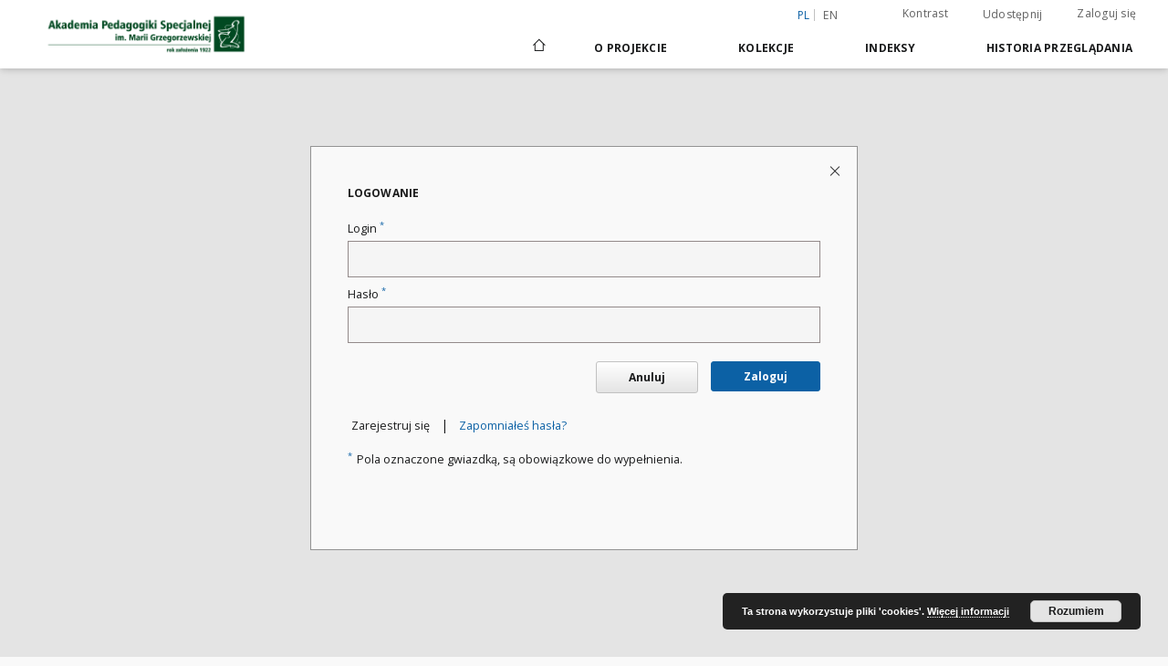

--- FILE ---
content_type: text/html;charset=utf-8
request_url: https://muzeum.aps.edu.pl/repozytorium/dlibra/login?refUrl=aHR0cHM6Ly9tdXpldW0uYXBzLmVkdS5wbC9yZXBvenl0b3JpdW0vZGxpYnJhL2FkdnNlYXJjaD92YWwxPVRpdGxlOiUyMiU1QyU1QkJydWRub3Bpc3krcGlzbSt3K3NwcmF3aWUrYW5hbGl6K2RvdHljeiVDNCU4NWN5Y2grc2Ftb2R6aWVsbnljaCtwcmFjb3duaWslQzMlQjN3K25hdWtvd3ljaCtQYSVDNSU4NHN0d293ZWdvK0luc3R5dHV0dStQZWRhZ29naWtpK1NwZWNqYWxuZWolMkMrMjYlNUMtWEklNUMtNjArci4lNUMlNUQlMjI
body_size: 8082
content:
<!doctype html>
<html lang="pl">
	<head>
		<script src="https://muzeum.aps.edu.pl/repozytorium/style/dlibra/default/js/script-jquery.min.js"></script>

		


<meta charset="utf-8">
<meta http-equiv="X-UA-Compatible" content="IE=edge">
<meta name="viewport" content="width=device-width, initial-scale=1">


<title>Logowanie - Wirtualne Muzeum Marii Grzegorzewskiej</title>
<meta name="Description" content="" />

<meta property="og:url"                content="https://muzeum.aps.edu.pl/repozytorium/dlibra/login?refUrl=[base64]" />
<meta property="og:type"               content="Object" />
<meta property="og:title"              content="Logowanie - Wirtualne Muzeum Marii Grzegorzewskiej" />
<meta property="og:description"        content="" />
<meta property="og:image"              content="https://muzeum.aps.edu.pl/repozytorium/style/dlibra/default/img/social/main.png" />

<link rel="icon" type="image/png" href="https://muzeum.aps.edu.pl/repozytorium/style/common/img/icons/favicon.png" sizes="16x16"> 
<link rel="apple-touch-icon" href="https://muzeum.aps.edu.pl/repozytorium/style/common/img/icons/apple-touch-icon.png">


<link rel="stylesheet" href="https://muzeum.aps.edu.pl/repozytorium/style/dlibra/default/css/libs.css?20220512122920">
<link rel="stylesheet" href="https://muzeum.aps.edu.pl/repozytorium/style/dlibra/default/css/main.css?20220512122920">
<link rel="stylesheet" href="https://muzeum.aps.edu.pl/repozytorium/style/dlibra/default/css/colors.css?20220512122920">
<link rel="stylesheet" href="https://muzeum.aps.edu.pl/repozytorium/style/dlibra/default/css/custom.css?20220512122920">


	    <link rel="search"  type="application/opensearchdescription+xml" href="https://muzeum.aps.edu.pl/repozytorium/APS_pl.xml"  title="APS" />

							

			
				</head>

	<body class="">

		
		<div class="container--main">

			<header class="header--main" tabindex="-1">

  <ul class="skip-links list-unstyled">
    <li><a href="#navigationTop" class="inner" tabindex="0">Przejdź do menu głównego</a></li>
        <li><a href="#main-content" class="inner" tabindex="0">Przejdź do treści</a></li>
    <li><a href="#footer" tabindex="0">Przejdź do stopki</a></li>
  </ul>

      
            
  
  <div class="container--full">
    <nav class="header--top" id="navigationTop">
      <button class="header__menu-toggle navbar-toggle collapsed visible-xs visible-sm" type="button" data-toggle="collapse" data-target="#navbar-collapse" aria-expanded="false" aria-label="Menu">
        <span class="dlibra-icon-menu"></span>
      </button>
      <ul class="header__list hidden-sm hidden-xs">
									      <li class="header__list-item header__list-item--languages hidden-xs hidden-sm">
      <a class="header__list__link header__list__link--language active" href="/" aria-label="polski">
          pl
      </a>
                        <a class="header__list__link header__list__link--language" href="https://muzeum.aps.edu.pl/repozytorium/dlibra/login?refUrl=[base64]&language=en" aria-label="English">en</a>
                                </li>
      <li class="header__languages-item visible-xs visible-sm">
              <a href="https://muzeum.aps.edu.pl/repozytorium/dlibra/login?refUrl=[base64]&language=en" class="header__languages__link ">en</a>
              <a href="https://muzeum.aps.edu.pl/repozytorium/dlibra/login?refUrl=[base64]&language=pl" class="header__languages__link active">pl</a>
          </li>
  
				        <li class="header__list-item">
          <button class="header__list__link contrast__link" data-contrast="false">
            <span class="dlibra-icon-contrast"></span>
            Kontrast
          </button>
        </li>

        <li class="header__list-item">
          <div class="a2a--header">
            <div class="a2a_kit a2a_kit_size_32 a2a_default_style" data-a2a-url="https://muzeum.aps.edu.pl/repozytorium/dlibra/login?refUrl=[base64]&language=pl">
              <a class="a2a_dd header__list__link" href="https://www.addtoany.com/share">Udostępnij</a>
            </div>
            <script>
               var a2a_config = a2a_config || {};
               a2a_config.onclick = 1;
               a2a_config.locale = "pl";
               a2a_config.color_main = "D7E5ED";
               a2a_config.color_border = "9D9D9D";
               a2a_config.color_link_text = "333333";
               a2a_config.color_link_text_hover = "333333";
               a2a_config.color_bg = "d9d9d9";
               a2a_config.icon_color = "#767676";
							 a2a_config.num_services = 6;
							 a2a_config.prioritize = ["facebook", "wykop", "twitter", "pinterest", "email", "gmail"];
            </script>
            <script async src="//static.addtoany.com/menu/page.js"></script>
          </div>
        </li>
        <li class="header__list-item">
                      <a href="https://muzeum.aps.edu.pl/repozytorium/dlibra/login?refUrl=[base64]" class="header__list__link" >
              Zaloguj się
            </a>
                  </li>
      </ul>
    </nav>
  </div>
  <div class="navbar menu--desktop" role="navigation">
    <div class="container--full">
      <div class="menu__header">
        <a class="menu__logo" href="https://muzeum.aps.edu.pl/repozytorium" tabindex="0">
          <img src="https://muzeum.aps.edu.pl/repozytorium/style/dlibra/default/img/custom-images/logo.png
" title="Wirtualne Muzeum Marii Grzegorzewskiej" alt="Wirtualne Muzeum Marii Grzegorzewskiej"/>
        </a>
      </div>
      <div class="menu__collapse js-menu" id="navbar-collapse">
					<div class="menu__back__container visible-xs visible-sm js-back-container">
					</div>
          <button class="header__menu-toggle--inner navbar-toggle collapsed visible-xs visible-sm js-close" type="button" data-toggle="collapse" data-target="#navbar-collapse" aria-expanded="false" aria-label="Zamknij menu"></button>
          <ul class="header__languages visible-xs visible-sm">
                                <li class="header__list-item header__list-item--languages hidden-xs hidden-sm">
      <a class="header__list__link header__list__link--language active" href="/" aria-label="polski">
          pl
      </a>
                        <a class="header__list__link header__list__link--language" href="https://muzeum.aps.edu.pl/repozytorium/dlibra/login?refUrl=[base64]&language=en" aria-label="English">en</a>
                                </li>
      <li class="header__languages-item visible-xs visible-sm">
              <a href="https://muzeum.aps.edu.pl/repozytorium/dlibra/login?refUrl=[base64]&language=en" class="header__languages__link ">en</a>
              <a href="https://muzeum.aps.edu.pl/repozytorium/dlibra/login?refUrl=[base64]&language=pl" class="header__languages__link active">pl</a>
          </li>
  
                      </ul>
          <div class="header__user visible-xs visible-sm">
                          <a href="https://muzeum.aps.edu.pl/repozytorium/dlibra/login" class="header__user__link pull-left">
                Zaloguj się
              </a>
							<a href="" class="header__user__link contrast__link" data-contrast="false">
								<span class="dlibra-icon-contrast"></span>
								Kontrast
							</a>
              <div class="a2a--header header__user__a2a">
		            <div class="a2a_kit a2a_kit_size_32 a2a_default_style">
		              <a class="a2a_dd header__user__link" href="https://www.addtoany.com/share">Udostępnij</a>
		            </div>
		            <script>
		               var a2a_config = a2a_config || {};
		               a2a_config.onclick = 1;
		               a2a_config.locale = "pl";
									 a2a_config.num_services = 6;
									 a2a_config.prioritize = ["facebook", "wykop", "twitter", "pinterest", "email", "gmail"];
		            </script>
		            <script async src="//static.addtoany.com/menu/page.js"></script>
		          </div>
                      </div>
          <button class="menu__back hidden js-back">
            <span class="dlibra-icon-chevron-left"></span>
            Powrót
          </button>
          <ul class="menu__nav nav">
            <li class=" hidden-xs hidden-sm">
                            <a href="https://muzeum.aps.edu.pl/repozytorium" class="home" aria-label="Strona główna">
                <span class="dlibra-icon-home"></span>
              </a>
            </li>
                           	
						<li>
				<a href="#" class="dropdown-toggle hidden-xs hidden-sm js-section-text" data-toggle="dropdown" data-js-section>
					O Projekcie
				</a>
				<a href="#" class="dropdown-toggle visible-xs visible-sm js-section-text" data-toggle="dropdown" data-js-section tabindex="-1">
					O Projekcie
				</a>
								<button class="dlibra-icon-chevron-right visible-xs visible-sm dropdown-toggle dropdown-icon" title="Rozwiń/zwiń listę obiektów" aria-label="Rozwiń/zwiń listę obiektów"></button>
					<ul class="dropdown-menu pull-right">

		<li class="visible-xs header__current js-current">
			<span class="dlibra-icon-chevron-right"></span>
		</li>
									<li>
										<a href="https://muzeum.aps.edu.pl/repozytorium/dlibra/text?id=example-page" class="menu__nav--no-dropdown">
							Repozytorium Wirtualnego Muzeum Marii Grzegorzewskiej
									</a>
				</li>
												<li>
										<a href="https://muzeum.aps.edu.pl/repozytorium/dlibra/text?id=declaration-availability" class="menu__nav--no-dropdown">
							Deklaracja dostępności
									</a>
				</li>
												<li>
																					<a href="https://muzeum.aps.edu.pl/repozytorium/dlibra/contact" class="menu__nav--no-dropdown">
							Kontakt
														</a>
				</li>
						</ul>
				</li>
			



                           
  <li class="">
    <a href="#" class="dropdown-toggle hidden-xs hidden-sm js-section-text" data-toggle="dropdown"  data-js-section>
      Kolekcje
    </a>
    <a href="#" class="dropdown-toggle visible-xs visible-sm js-section-text" data-toggle="dropdown"  data-js-section tabindex="-1">
      Kolekcje
    </a>
	    <button class="dlibra-icon-chevron-right visible-xs visible-sm dropdown-toggle dropdown-icon" title="Rozwiń/zwiń listę obiektów" aria-label="Rozwiń/zwiń listę obiektów"></button>
    <ul class="dropdown-menu pull-right">
      <li class="visible-xs visible-sm header__current js-current">
        <span class="dlibra-icon-chevron-right"></span>
      </li>
            	
            	<li>
				<a href="https://muzeum.aps.edu.pl/repozytorium/dlibra/collectiondescription/4" class="menu__nav--no-dropdown">
			Życie prywatne
		</a>
	</li>
            	<li>
				<a href="https://muzeum.aps.edu.pl/repozytorium/dlibra/collectiondescription/5" class="menu__nav--no-dropdown">
			Życie naukowe
		</a>
	</li>
            	<li>
				<a href="https://muzeum.aps.edu.pl/repozytorium/dlibra/collectiondescription/6" class="menu__nav--no-dropdown">
			Twórczość
		</a>
	</li>
            	<li>
				<a href="https://muzeum.aps.edu.pl/repozytorium/dlibra/collectiondescription/7" class="menu__nav--no-dropdown">
			Uczelnia
		</a>
	</li>
            	<li>
				<a href="https://muzeum.aps.edu.pl/repozytorium/dlibra/collectiondescription/8" class="menu__nav--no-dropdown">
			Fotografie
		</a>
	</li>
          </ul>
  </li>


                           


<li>
	<a href="#" class="dropdown-toggle hidden-xs hidden-sm js-section-text" data-toggle="dropdown" data-js-section >
		Indeksy
	</a>
	<a href="#" class="dropdown-toggle visible-xs visible-sm js-section-text" data-toggle="dropdown" data-js-section  tabindex="-1">
		Indeksy
	</a>
		<button class="dlibra-icon-chevron-right visible-xs visible-sm dropdown-toggle dropdown-icon" title="Rozwiń/zwiń listę obiektów" aria-label="Rozwiń/zwiń listę obiektów"></button>
	<ul class="dropdown-menu pull-right">
		<li class="visible-xs visible-sm header__current js-current">
			<span class="dlibra-icon-chevron-right"></span>
		</li>
					<li title="Nazwa zasobu.">
				<button class="dlibra-icon-circle-plus hidden-xs hidden-sm dropdown-toggle dropdown-icon" title="Pokaż/ukryj listę podatrybutów" aria-label="Pokaż/ukryj listę podatrybutów">
		</button><a href="https://muzeum.aps.edu.pl/repozytorium/dlibra/indexsearch?rdfName=Title&amp;ipp=60&amp;p=0" class="js-section-text">
			Tytuł
		</a>
		<button class="dlibra-icon-chevron-right visible-xs visible-sm dropdown-toggle dropdown-icon" title="Pokaż/ukryj listę podatrybutów" aria-label="Pokaż/ukryj listę podatrybutów"></button>
		<ul class="dropdown-menu">
			<li class="visible-xs visible-sm header__current js-current">
				<span class="dlibra-icon-chevron-right"></span>
			</li>
							<li title="Alternatywna nazwa zasobu (np. tytuł inny niż znajdujący się na okładce).">
				<a href="https://muzeum.aps.edu.pl/repozytorium/dlibra/indexsearch?rdfName=Alternative&amp;ipp=60&amp;p=0" class="menu__nav--no-dropdown">
			Tytuł odmienny
		</a>
	</li>
							<li title="Skrótowa nazwa grupy (np. czasopisma), do której należy zasób.">
				<a href="https://muzeum.aps.edu.pl/repozytorium/dlibra/indexsearch?rdfName=GroupTitle&amp;ipp=60&amp;p=0" class="menu__nav--no-dropdown">
			Tytuł publikacji grupowej
		</a>
	</li>
					</ul>
	</li>
					<li title="Instytucja lub osoba w głównej mierze odpowiedzialna za powstanie zasobu.">
				<a href="https://muzeum.aps.edu.pl/repozytorium/dlibra/indexsearch?rdfName=Creator&amp;ipp=60&amp;p=0" class="menu__nav--no-dropdown">
			Twórca
		</a>
	</li>
					<li title="Instytucja lub osoba mająca udział w powstaniu zasobu.">
				<a href="https://muzeum.aps.edu.pl/repozytorium/dlibra/indexsearch?rdfName=Contributor&amp;ipp=60&amp;p=0" class="menu__nav--no-dropdown">
			Współtwórca
		</a>
	</li>
					<li title="Tematyka zawartości zasobu.">
				<a href="https://muzeum.aps.edu.pl/repozytorium/dlibra/indexsearch?rdfName=Subject&amp;ipp=60&amp;p=0" class="menu__nav--no-dropdown">
			Temat
		</a>
	</li>
					<li title="Określenie czasowego lub przestrzennego zakresu treści zasobu, zakresu zastosowania zasobu lub jurysdykcji, z którą zasób jest powiązany.">
				<button class="dlibra-icon-circle-plus hidden-xs hidden-sm dropdown-toggle dropdown-icon" title="Pokaż/ukryj listę podatrybutów" aria-label="Pokaż/ukryj listę podatrybutów">
		</button><a href="https://muzeum.aps.edu.pl/repozytorium/dlibra/indexsearch?rdfName=Coverage&amp;ipp=60&amp;p=0" class="js-section-text">
			Zakres
		</a>
		<button class="dlibra-icon-chevron-right visible-xs visible-sm dropdown-toggle dropdown-icon" title="Pokaż/ukryj listę podatrybutów" aria-label="Pokaż/ukryj listę podatrybutów"></button>
		<ul class="dropdown-menu">
			<li class="visible-xs visible-sm header__current js-current">
				<span class="dlibra-icon-chevron-right"></span>
			</li>
							<li title="Charakterystyka zakresu przestrzennego treści zasobu.">
				<a href="https://muzeum.aps.edu.pl/repozytorium/dlibra/indexsearch?rdfName=Spatial&amp;ipp=60&amp;p=0" class="menu__nav--no-dropdown">
			Zakres przestrzenny
		</a>
	</li>
							<li title="Charakterystyka zakresu czasowego treści zasobu.">
				<a href="https://muzeum.aps.edu.pl/repozytorium/dlibra/indexsearch?rdfName=Temporal&amp;ipp=60&amp;p=0" class="menu__nav--no-dropdown">
			Zakres czasowy
		</a>
	</li>
					</ul>
	</li>
					<li title="Opis zasobu.">
				<button class="dlibra-icon-circle-plus hidden-xs hidden-sm dropdown-toggle dropdown-icon" title="Pokaż/ukryj listę podatrybutów" aria-label="Pokaż/ukryj listę podatrybutów">
		</button><a href="https://muzeum.aps.edu.pl/repozytorium/dlibra/indexsearch?rdfName=Description&amp;ipp=60&amp;p=0" class="js-section-text">
			Opis
		</a>
		<button class="dlibra-icon-chevron-right visible-xs visible-sm dropdown-toggle dropdown-icon" title="Pokaż/ukryj listę podatrybutów" aria-label="Pokaż/ukryj listę podatrybutów"></button>
		<ul class="dropdown-menu">
			<li class="visible-xs visible-sm header__current js-current">
				<span class="dlibra-icon-chevron-right"></span>
			</li>
							<li title="Streszczenie zasobu.">
				<a href="https://muzeum.aps.edu.pl/repozytorium/dlibra/indexsearch?rdfName=Abstract&amp;ipp=60&amp;p=0" class="menu__nav--no-dropdown">
			Abstrakt
		</a>
	</li>
							<li title="Spis jednostek wchodzących w skład zasobu.">
				<a href="https://muzeum.aps.edu.pl/repozytorium/dlibra/indexsearch?rdfName=TableOfContents&amp;ipp=60&amp;p=0" class="menu__nav--no-dropdown">
			Spis treści
		</a>
	</li>
							<li title="Miejsce wydania zasobu.">
				<a href="https://muzeum.aps.edu.pl/repozytorium/dlibra/indexsearch?rdfName=PlaceOfPublishing&amp;ipp=60&amp;p=0" class="menu__nav--no-dropdown">
			Miejsce wydania
		</a>
	</li>
							<li title="Instytucja bądź osoba, która finansowo wsparła digitalizację zasobu.">
				<a href="https://muzeum.aps.edu.pl/repozytorium/dlibra/indexsearch?rdfName=DigitisationSponsor&amp;ipp=60&amp;p=0" class="menu__nav--no-dropdown">
			Sponsor digitalizacji
		</a>
	</li>
							<li title="Informacje o stopniu naukowym/zawodowym.">
				<button class="dlibra-icon-circle-plus hidden-xs hidden-sm dropdown-toggle dropdown-icon" title="Pokaż/ukryj listę podatrybutów" aria-label="Pokaż/ukryj listę podatrybutów">
		</button><a href="https://muzeum.aps.edu.pl/repozytorium/dlibra/indexsearch?rdfName=Degree&amp;ipp=60&amp;p=0" class="js-section-text">
			Informacje o stopniu naukowym/zawodowym
		</a>
		<button class="dlibra-icon-chevron-right visible-xs visible-sm dropdown-toggle dropdown-icon" title="Pokaż/ukryj listę podatrybutów" aria-label="Pokaż/ukryj listę podatrybutów"></button>
		<ul class="dropdown-menu">
			<li class="visible-xs visible-sm header__current js-current">
				<span class="dlibra-icon-chevron-right"></span>
			</li>
							<li title="Pełna nazwa tytułu naukowego/zawodowego powiązanego z pracą.">
				<a href="https://muzeum.aps.edu.pl/repozytorium/dlibra/indexsearch?rdfName=Name&amp;ipp=60&amp;p=0" class="menu__nav--no-dropdown">
			Uzyskany tytuł
		</a>
	</li>
							<li title="Stopień studiów (np. wg Deklaracji Bolońskiej).">
				<a href="https://muzeum.aps.edu.pl/repozytorium/dlibra/indexsearch?rdfName=Level&amp;ipp=60&amp;p=0" class="menu__nav--no-dropdown">
			Stopień studiów
		</a>
	</li>
							<li title="Dyscyplina naukowa powiązana z pracą.">
				<a href="https://muzeum.aps.edu.pl/repozytorium/dlibra/indexsearch?rdfName=Discipline&amp;ipp=60&amp;p=0" class="menu__nav--no-dropdown">
			Dyscyplina
		</a>
	</li>
							<li title="Nazwa instytucji nadającej tytuł naukowy/zawodowy.">
				<a href="https://muzeum.aps.edu.pl/repozytorium/dlibra/indexsearch?rdfName=Grantor&amp;ipp=60&amp;p=0" class="menu__nav--no-dropdown">
			Instytucja nadająca tytuł
		</a>
	</li>
					</ul>
	</li>
					</ul>
	</li>
					<li title="Jednostka odpowiedzialna za udostępnienie zasobu.">
				<a href="https://muzeum.aps.edu.pl/repozytorium/dlibra/indexsearch?rdfName=Publisher&amp;ipp=60&amp;p=0" class="menu__nav--no-dropdown">
			Wydawca
		</a>
	</li>
					<li title="Data lub okres czasu związany ze zdarzeniem w cyklu istnienia zasobu.">
				<button class="dlibra-icon-circle-plus hidden-xs hidden-sm dropdown-toggle dropdown-icon" title="Pokaż/ukryj listę podatrybutów" aria-label="Pokaż/ukryj listę podatrybutów">
		</button><a href="https://muzeum.aps.edu.pl/repozytorium/dlibra/indexsearch?rdfName=Date&amp;ipp=60&amp;p=0" class="js-section-text">
			Data
		</a>
		<button class="dlibra-icon-chevron-right visible-xs visible-sm dropdown-toggle dropdown-icon" title="Pokaż/ukryj listę podatrybutów" aria-label="Pokaż/ukryj listę podatrybutów"></button>
		<ul class="dropdown-menu">
			<li class="visible-xs visible-sm header__current js-current">
				<span class="dlibra-icon-chevron-right"></span>
			</li>
							<li title="Data utworzenia zasobu.">
				<a href="https://muzeum.aps.edu.pl/repozytorium/dlibra/indexsearch?rdfName=Created&amp;ipp=60&amp;p=0" class="menu__nav--no-dropdown">
			Data utworzenia
		</a>
	</li>
							<li title="Data złożenia zasobu do akceptacji.">
				<a href="https://muzeum.aps.edu.pl/repozytorium/dlibra/indexsearch?rdfName=DateSubmitted&amp;ipp=60&amp;p=0" class="menu__nav--no-dropdown">
			Data złożenia
		</a>
	</li>
							<li title="Data akceptacji zasobu.">
				<a href="https://muzeum.aps.edu.pl/repozytorium/dlibra/indexsearch?rdfName=DateAccepted&amp;ipp=60&amp;p=0" class="menu__nav--no-dropdown">
			Data akceptacji
		</a>
	</li>
							<li title="Data oficjalnego wydania (np. publikacji) zasobu.">
				<a href="https://muzeum.aps.edu.pl/repozytorium/dlibra/indexsearch?rdfName=Issued&amp;ipp=60&amp;p=0" class="menu__nav--no-dropdown">
			Data wydania
		</a>
	</li>
							<li title="Data zastrzeżenia praw autorskich.">
				<a href="https://muzeum.aps.edu.pl/repozytorium/dlibra/indexsearch?rdfName=DateCopyrighted&amp;ipp=60&amp;p=0" class="menu__nav--no-dropdown">
			Data zastrzeżenia praw autorskich
		</a>
	</li>
							<li title="Data modyfikacji zasobu.">
				<a href="https://muzeum.aps.edu.pl/repozytorium/dlibra/indexsearch?rdfName=Modified&amp;ipp=60&amp;p=0" class="menu__nav--no-dropdown">
			Data modyfikacji
		</a>
	</li>
							<li title="Data (często zakres dat), określająca kiedy zasób jest lub będzie dostępny.">
				<a href="https://muzeum.aps.edu.pl/repozytorium/dlibra/indexsearch?rdfName=Available&amp;ipp=60&amp;p=0" class="menu__nav--no-dropdown">
			Okres dostępności
		</a>
	</li>
							<li title="Data (często zakres dat) ważności zasobu.">
				<a href="https://muzeum.aps.edu.pl/repozytorium/dlibra/indexsearch?rdfName=Valid&amp;ipp=60&amp;p=0" class="menu__nav--no-dropdown">
			Okres ważności
		</a>
	</li>
					</ul>
	</li>
					<li title="Typ zasobu.">
				<a href="https://muzeum.aps.edu.pl/repozytorium/dlibra/indexsearch?rdfName=Type&amp;ipp=60&amp;p=0" class="menu__nav--no-dropdown">
			Typ
		</a>
	</li>
					<li title="Format pliku, fizyczny nośnik lub wymiary zasobu.">
				<button class="dlibra-icon-circle-plus hidden-xs hidden-sm dropdown-toggle dropdown-icon" title="Pokaż/ukryj listę podatrybutów" aria-label="Pokaż/ukryj listę podatrybutów">
		</button><a href="https://muzeum.aps.edu.pl/repozytorium/dlibra/indexsearch?rdfName=Format&amp;ipp=60&amp;p=0" class="js-section-text">
			Format
		</a>
		<button class="dlibra-icon-chevron-right visible-xs visible-sm dropdown-toggle dropdown-icon" title="Pokaż/ukryj listę podatrybutów" aria-label="Pokaż/ukryj listę podatrybutów"></button>
		<ul class="dropdown-menu">
			<li class="visible-xs visible-sm header__current js-current">
				<span class="dlibra-icon-chevron-right"></span>
			</li>
							<li title="Rozmiar lub czas trwania zasobu.">
				<a href="https://muzeum.aps.edu.pl/repozytorium/dlibra/indexsearch?rdfName=Extent&amp;ipp=60&amp;p=0" class="menu__nav--no-dropdown">
			Rozmiar
		</a>
	</li>
							<li title="Materiał lub fizyczny nośnik zasobu.">
				<a href="https://muzeum.aps.edu.pl/repozytorium/dlibra/indexsearch?rdfName=Medium&amp;ipp=60&amp;p=0" class="menu__nav--no-dropdown">
			Tworzywo
		</a>
	</li>
					</ul>
	</li>
					<li title="Jednoznaczny odnośnik do zasobu podawany w określonym kontekście.">
				<button class="dlibra-icon-circle-plus hidden-xs hidden-sm dropdown-toggle dropdown-icon" title="Pokaż/ukryj listę podatrybutów" aria-label="Pokaż/ukryj listę podatrybutów">
		</button><a href="https://muzeum.aps.edu.pl/repozytorium/dlibra/indexsearch?rdfName=Identifier&amp;ipp=60&amp;p=0" class="js-section-text">
			Identyfikator
		</a>
		<button class="dlibra-icon-chevron-right visible-xs visible-sm dropdown-toggle dropdown-icon" title="Pokaż/ukryj listę podatrybutów" aria-label="Pokaż/ukryj listę podatrybutów"></button>
		<ul class="dropdown-menu">
			<li class="visible-xs visible-sm header__current js-current">
				<span class="dlibra-icon-chevron-right"></span>
			</li>
							<li title="Sygnatura zasobu umożliwiająca odnalezienie obiektu oryginalnego w zbiorach posiadającej go instytucji.">
				<a href="https://muzeum.aps.edu.pl/repozytorium/dlibra/indexsearch?rdfName=CallNumber&amp;ipp=60&amp;p=0" class="menu__nav--no-dropdown">
			Inwentarz
		</a>
	</li>
							<li title="Referencja bibliograficzna do zasobu.">
				<a href="https://muzeum.aps.edu.pl/repozytorium/dlibra/indexsearch?rdfName=BibliographicCitation&amp;ipp=60&amp;p=0" class="menu__nav--no-dropdown">
			Cytata bibliograficzna
		</a>
	</li>
					</ul>
	</li>
					<li title="Zasób, z którego wywodzi się opisywany zasób.">
				<a href="https://muzeum.aps.edu.pl/repozytorium/dlibra/indexsearch?rdfName=Source&amp;ipp=60&amp;p=0" class="menu__nav--no-dropdown">
			Źródło
		</a>
	</li>
					<li title="Język zasobu.">
				<a href="https://muzeum.aps.edu.pl/repozytorium/dlibra/indexsearch?rdfName=Language&amp;ipp=60&amp;p=0" class="menu__nav--no-dropdown">
			Język
		</a>
	</li>
					<li title="Wskazanie na powiązany zasób.">
				<button class="dlibra-icon-circle-plus hidden-xs hidden-sm dropdown-toggle dropdown-icon" title="Pokaż/ukryj listę podatrybutów" aria-label="Pokaż/ukryj listę podatrybutów">
		</button><a href="https://muzeum.aps.edu.pl/repozytorium/dlibra/indexsearch?rdfName=Relation&amp;ipp=60&amp;p=0" class="js-section-text">
			Powiązanie
		</a>
		<button class="dlibra-icon-chevron-right visible-xs visible-sm dropdown-toggle dropdown-icon" title="Pokaż/ukryj listę podatrybutów" aria-label="Pokaż/ukryj listę podatrybutów"></button>
		<ul class="dropdown-menu">
			<li class="visible-xs visible-sm header__current js-current">
				<span class="dlibra-icon-chevron-right"></span>
			</li>
							<li title="Wskazanie na zasób, który stanowi fizyczną lub logiczną część opisywanego zasobu.">
				<a href="https://muzeum.aps.edu.pl/repozytorium/dlibra/indexsearch?rdfName=HasPart&amp;ipp=60&amp;p=0" class="menu__nav--no-dropdown">
			Ma część
		</a>
	</li>
							<li title="Wskazanie na zasób, którego część fizyczną lub logiczną stanowi opisywany zasób.">
				<a href="https://muzeum.aps.edu.pl/repozytorium/dlibra/indexsearch?rdfName=IsPartOf&amp;ipp=60&amp;p=0" class="menu__nav--no-dropdown">
			Jest częścią
		</a>
	</li>
							<li title="Wskazanie na zasób będący inną wersją, wydaniem lub adaptacją opisywanego zasobu. Zasób opisywany jest tu zasobem pierwotnym w stosunku do zasobu wskazywanego.">
				<a href="https://muzeum.aps.edu.pl/repozytorium/dlibra/indexsearch?rdfName=HasVersion&amp;ipp=60&amp;p=0" class="menu__nav--no-dropdown">
			Ma wersję
		</a>
	</li>
							<li title="Wskazanie na zasób, którego wersją, wydaniem lub adaptacją jest opisywany zasób. Zasób wskazywany jest tu zasobem pierwotnym w stosunku do zasobu opisywanego.">
				<a href="https://muzeum.aps.edu.pl/repozytorium/dlibra/indexsearch?rdfName=IsVersionOf&amp;ipp=60&amp;p=0" class="menu__nav--no-dropdown">
			Jest wersją
		</a>
	</li>
							<li title="Wskazanie na zasób o takiej samej zawartości co zasób opisywany, lecz w odmiennym formacie. Zasób opisywany jest tu zasobem pierwotnym w stosunku do zasobu wskazywanego.">
				<a href="https://muzeum.aps.edu.pl/repozytorium/dlibra/indexsearch?rdfName=HasFormat&amp;ipp=60&amp;p=0" class="menu__nav--no-dropdown">
			Ma format
		</a>
	</li>
							<li title="Wskazanie na zasób o takiej samej zawartości co zasób opisywany, lecz w odmiennym formacie. Zasób wskazywany jest tu zasobem pierwotnym w stosunku do zasobu opisywanego.">
				<a href="https://muzeum.aps.edu.pl/repozytorium/dlibra/indexsearch?rdfName=IsFormatOf&amp;ipp=60&amp;p=0" class="menu__nav--no-dropdown">
			Jest formatem
		</a>
	</li>
							<li title="Wskazanie na zasób, do którego znajduje się odniesienie, który jest cytowany lub w inny sposób powołany w opisywanym zasobie.">
				<a href="https://muzeum.aps.edu.pl/repozytorium/dlibra/indexsearch?rdfName=References&amp;ipp=60&amp;p=0" class="menu__nav--no-dropdown">
			Odnosi się do
		</a>
	</li>
							<li title="Wskazanie na zasób, w którym znajduje się odniesienie, cytat lub inne powołanie do opisywanego zasobu.">
				<a href="https://muzeum.aps.edu.pl/repozytorium/dlibra/indexsearch?rdfName=IsReferencedBy&amp;ipp=60&amp;p=0" class="menu__nav--no-dropdown">
			Ma odniesienie w
		</a>
	</li>
							<li title="Wskazanie na zasób, który został w jakiś sposób zastąpiony przez zasób opisywany.">
				<a href="https://muzeum.aps.edu.pl/repozytorium/dlibra/indexsearch?rdfName=Replaces&amp;ipp=60&amp;p=0" class="menu__nav--no-dropdown">
			Zastępuje
		</a>
	</li>
							<li title="Wskazanie na zasób, który w jakiś sposób zastąpił opisywany zasób.">
				<a href="https://muzeum.aps.edu.pl/repozytorium/dlibra/indexsearch?rdfName=IsReplacedBy&amp;ipp=60&amp;p=0" class="menu__nav--no-dropdown">
			Zastąpiony przez
		</a>
	</li>
							<li title="Wskazanie na zasób, który jest wymagany do prawidłowego wykorzystywania, udostępniania lub utrzymania spójności opisywanego zasobu.">
				<a href="https://muzeum.aps.edu.pl/repozytorium/dlibra/indexsearch?rdfName=Requires&amp;ipp=60&amp;p=0" class="menu__nav--no-dropdown">
			Wymaga
		</a>
	</li>
							<li title="Wskazanie na zasób, który do prawidłowego wykorzystywania, udostępniania lub utrzymania spójności wymaga opisywanego zasobu.">
				<a href="https://muzeum.aps.edu.pl/repozytorium/dlibra/indexsearch?rdfName=IsRequiredBy&amp;ipp=60&amp;p=0" class="menu__nav--no-dropdown">
			Wymagany przez
		</a>
	</li>
							<li title="Wskazuje na standard, z którym zgodne jest opisywane źródło.">
				<a href="https://muzeum.aps.edu.pl/repozytorium/dlibra/indexsearch?rdfName=ConformsTo&amp;ipp=60&amp;p=0" class="menu__nav--no-dropdown">
			Zgodny z
		</a>
	</li>
					</ul>
	</li>
					<li title="Informacje o prawach zawartych w zasobie lub o prawach do zasobu.">
				<button class="dlibra-icon-circle-plus hidden-xs hidden-sm dropdown-toggle dropdown-icon" title="Pokaż/ukryj listę podatrybutów" aria-label="Pokaż/ukryj listę podatrybutów">
		</button><a href="https://muzeum.aps.edu.pl/repozytorium/dlibra/indexsearch?rdfName=Rights&amp;ipp=60&amp;p=0" class="js-section-text">
			Prawa
		</a>
		<button class="dlibra-icon-chevron-right visible-xs visible-sm dropdown-toggle dropdown-icon" title="Pokaż/ukryj listę podatrybutów" aria-label="Pokaż/ukryj listę podatrybutów"></button>
		<ul class="dropdown-menu">
			<li class="visible-xs visible-sm header__current js-current">
				<span class="dlibra-icon-chevron-right"></span>
			</li>
							<li title="Informacje o tym, kto ma dostęp do zasobu lub wskazanie poziomu zabezpieczeń.">
				<a href="https://muzeum.aps.edu.pl/repozytorium/dlibra/indexsearch?rdfName=AccessRights&amp;ipp=60&amp;p=0" class="menu__nav--no-dropdown">
			Prawa dostępu
		</a>
	</li>
							<li title="Dokument prawny określający uprawnienia do dysponowanie danym zasobem.">
				<a href="https://muzeum.aps.edu.pl/repozytorium/dlibra/indexsearch?rdfName=License&amp;ipp=60&amp;p=0" class="menu__nav--no-dropdown">
			Licencja
		</a>
	</li>
					</ul>
	</li>
					<li title="Osoba lub instytucja mająca prawa do zasobu lub nimi zarządzająca.">
				<a href="https://muzeum.aps.edu.pl/repozytorium/dlibra/indexsearch?rdfName=RightsHolder&amp;ipp=60&amp;p=0" class="menu__nav--no-dropdown">
			Właściciel praw
		</a>
	</li>
					<li title="Określenie wszelkich zmian we własności i nadzorze nad zasobem od czasu jego utworzenia, które są istotne dla jego autentyczności, integralności i interpretacji.">
				<button class="dlibra-icon-circle-plus hidden-xs hidden-sm dropdown-toggle dropdown-icon" title="Pokaż/ukryj listę podatrybutów" aria-label="Pokaż/ukryj listę podatrybutów">
		</button><a href="https://muzeum.aps.edu.pl/repozytorium/dlibra/indexsearch?rdfName=Provenance&amp;ipp=60&amp;p=0" class="js-section-text">
			Pochodzenie
		</a>
		<button class="dlibra-icon-chevron-right visible-xs visible-sm dropdown-toggle dropdown-icon" title="Pokaż/ukryj listę podatrybutów" aria-label="Pokaż/ukryj listę podatrybutów"></button>
		<ul class="dropdown-menu">
			<li class="visible-xs visible-sm header__current js-current">
				<span class="dlibra-icon-chevron-right"></span>
			</li>
							<li title="Instytucja lub osoba odpowiedzialna za digitalizację tego zasobu.">
				<a href="https://muzeum.aps.edu.pl/repozytorium/dlibra/indexsearch?rdfName=Digitisation&amp;ipp=60&amp;p=0" class="menu__nav--no-dropdown">
			Digitalizacja
		</a>
	</li>
							<li title="Lokalizacja oryginalnego obiektu, który został zdigitalizowany.">
				<a href="https://muzeum.aps.edu.pl/repozytorium/dlibra/indexsearch?rdfName=LocationOfPhysicalObject&amp;ipp=60&amp;p=0" class="menu__nav--no-dropdown">
			Lokalizacja oryginału
		</a>
	</li>
					</ul>
	</li>
			</ul>
</li>


                           <li>
    <button class="dlibra-icon-chevron-right visible-xs visible-sm dropdown-toggle dropdown-icon" title="Rozwiń/zwiń listę obiektów" aria-label="Rozwiń/zwiń listę obiektów"></button>
  <a href="#" class="dropdown-toggle hidden-xs hidden-sm js-section-text" data-toggle="dropdown" data-js-section>
    Historia przeglądania
  </a>
  <a href="#" class="dropdown-toggle visible-xs visible-sm js-section-text" data-toggle="dropdown" data-js-section tabindex="-1">
    Historia przeglądania
  </a>
	<ul class="dropdown-menu pull-right lastviewed">
    <li class="visible-xs visible-sm header__current js-current">
      <span class="dlibra-icon-chevron-right"></span>
    </li>
    <li>
      <a href="#" class="dropdown-toggle js-section-text" data-toggle="dropdown">
        Obiekty
      </a>
      <button class="dlibra-icon-chevron-right visible-xs visible-sm dropdown-toggle dropdown-icon" title="Rozwiń/zwiń listę obiektów" aria-label="Rozwiń/zwiń listę obiektów"></button>
      <ul class="dropdown-menu pull-right">
        <li class="visible-xs visible-sm header__current js-current">
          <span class="dlibra-icon-chevron-right"></span>
        </li>
		          </ul>
    </li>
    <li>
      <a href="#" class="dropdown-toggle js-section-text" data-toggle="dropdown">
        Kolekcje
      </a>
      <button class="dlibra-icon-chevron-right visible-xs visible-sm dropdown-toggle dropdown-icon" title="Rozwiń/zwiń listę obiektów" aria-label="Rozwiń/zwiń listę obiektów"></button>
      <ul class="dropdown-menu pull-right">
  			<li class="visible-xs visible-sm header__current js-current">
  				<span class="dlibra-icon-chevron-right"></span>
  			</li>
		          </ul>
    </li>
  </ul>
</li>


                      </ul>
          <div class="menu__more hidden js-more">
            <span class="dlibra-icon-chevron-long-down"></span>
          </div>
      </div>
    </div>
  </div>
</header>

			
			<div id="main-content" class="anchor"></div>

			
												
<section>
<div class="container--login">
  <div class="modal--login">
    <div class="modal-dialog">
    <div class="modal-content">
                <div class="modal-header">
            <h1 class="heading__component">Logowanie</h1>
            
            <a href="https://muzeum.aps.edu.pl/repozytorium/dlibra/advsearch?val1=Title:%22%5C%5BBrudnopisy+pism+w+sprawie+analiz+dotycz%C4%85cych+samodzielnych+pracownik%C3%B3w+naukowych+Pa%C5%84stwowego+Instytutu+Pedagogiki+Specjalnej%2C+26%5C-XI%5C-60+r.%5C%5D%22" class="modal-close" aria-label="Zamknij stronę logowania"></a>
        </div>


										<form name="login" method="post" action="https://muzeum.aps.edu.pl/repozytorium/dlibra/login?action=LoginAction&amp;refUrl=[base64]">
						<div class="modal-body">
														<label class="modal-label" for="username">Login <sup>*</sup></label>
							<input class="modal-input login--input" type="text" id="username" name="login" required aria-required="true" autocomplete="username">
							<label class="modal-label" for="password">Hasło <sup>*</sup></label>
							<input class="modal-input login--input" type="password" id="password" name="password" required aria-required="true" autocomplete="current-password">

						</div>
						<div class="modal-footer">
							<a class="modal-dismiss btn btn-default" type="button" href="https://muzeum.aps.edu.pl/repozytorium/dlibra/advsearch?val1=Title:%22%5C%5BBrudnopisy+pism+w+sprawie+analiz+dotycz%C4%85cych+samodzielnych+pracownik%C3%B3w+naukowych+Pa%C5%84stwowego+Instytutu+Pedagogiki+Specjalnej%2C+26%5C-XI%5C-60+r.%5C%5D%22">Anuluj</a>
							<button class="modal-submit">Zaloguj</button>
							<ul class="login__list">
																	<li class="login__list-item register"><a href="https://muzeum.aps.edu.pl/repozytorium/dlibra/new-account?refUrl=[base64]" data-href="registration">Zarejestruj się</a></li>
									<li class="login__list-item" role="separator">|</li>
									<li class="login__list-item"><a href="https://muzeum.aps.edu.pl/repozytorium/dlibra/reset-password?refUrl=[base64]" data-href="lostPassword">Zapomniałeś hasła?</a></li>

																								</ul>
														<p class="modal-info"><sup>*</sup>Pola oznaczone gwiazdką, są obowiązkowe do wypełnienia.</p>
						</div>
					</form>
				</div>
			</div>
		</div><!-- /.modal -->
	</div>
</section>

							
		</div>
					<div class="footer">
    <div class="footer__top">
      <div class="constant-container">
        <h2 class="heading__component">Dane kontaktowe</h2>
        <div class="footer__row">
            <div class="footer__contact">
                <div class="footer__contact-box">
                    <h3 class="footer__contact-box--title footer__text--contact-title">Adres</h3>
                    <div class="footer__contact-box--content"><p class="address">
<span>Muzeum Marii Grzegorzewskiej</span>
<span>Akademia Pedagogiki Specjalnej im. Marii Grzegorzewskiej</span>
<span>ul. Szczęśliwicka 40</span>
<span>02-353 Warszawa</span></div>
                </div>
                <div class="footer__contact-box">
                    <h3 class="footer__contact-box--title footer__text--contact-title">Telefon</h3>
                    <div class="footer__contact-box--content">
						<p>tel.: +48 22 589 36 00<br/>fax . +48 22 658 11 18 / Kancelaria</p>
					</div>
                </div>
                <div class="footer__contact-box">
                    <h3 class="footer__contact-box--title footer__text--contact-title">E-Mail</h3>
					<div class="footer__contact-box--content">
						<p><a href="mailto:aps@aps.edu.pl">aps@aps.edu.pl</a></p>
					</div>
                </div>
				                <div class="footer__contact-box">
                    <h3 class="footer__contact-box--title footer__text--contact-title">Odwiedź nas!</h3>
										<div class="footer__contact-box--content">
						<p>
                            <a href="http://www.aps.edu.pl/" class="social-link link-outside" target="_blank">http://www.aps.edu.pl/
                            	<img src="https://muzeum.aps.edu.pl/repozytorium/style/dlibra/default/img/icons/link-new-window.svg" class="social-link__external-link" alt="Link zewnętrzny, otworzy się w nowej karcie"/>
                            </a>
                        </p>
					</div>
					                    <div class="footer__social--container">
                                                                                            </div>
                </div>
				            </div>
        </div>
      </div>
    </div>
</div>
				<div class="footer" role="navigation" id="footer">
    <div class="footer__center">
      <div class="constant-container">
        <h2 class="heading__component">Mapa strony</h2>
        <h3 class="footer__page--title">
          <a href="https://muzeum.aps.edu.pl/repozytorium">
            Strona główna
          </a>
        </h3>
        <div class="footer__row">
        <div class="footer__page">
							

<div class="footer__page-list">
    <h3 class="footer__page-list--title footer__text--contact-title">Kolekcje</h3>
    <ul class="footer__page-list--list">
    	    	
		    	    			        <li class="page-list__item"><a href="https://muzeum.aps.edu.pl/repozytorium/dlibra/collectiondescription/4">Życie prywatne</a></li>
	            	    			        <li class="page-list__item"><a href="https://muzeum.aps.edu.pl/repozytorium/dlibra/collectiondescription/5">Życie naukowe</a></li>
	            	    			        <li class="page-list__item"><a href="https://muzeum.aps.edu.pl/repozytorium/dlibra/collectiondescription/6">Twórczość</a></li>
	            	    			        <li class="page-list__item"><a href="https://muzeum.aps.edu.pl/repozytorium/dlibra/collectiondescription/7">Uczelnia</a></li>
	            	    			        <li class="page-list__item"><a href="https://muzeum.aps.edu.pl/repozytorium/dlibra/collectiondescription/8">Fotografie</a></li>
	            	        <li class="page-list__divider">...</li>
        <li class="page-list__all"><a class="page-list__all--link" href="https://muzeum.aps.edu.pl/repozytorium/dlibra/collectiondescription/1">Zobacz więcej</a></li>
    </ul>
</div>

							



<div class="footer__page-list">
    <h3 class="footer__page-list--title footer__text--contact-title">Indeksy</h3>
    <ul class="footer__page-list--list">

    					        	<li class="page-list__item"><a href="https://muzeum.aps.edu.pl/repozytorium/dlibra/indexsearch?rdfName=Title&amp;ipp=60&amp;p=0">Tytuł</a></li>
	        						        	<li class="page-list__item"><a href="https://muzeum.aps.edu.pl/repozytorium/dlibra/indexsearch?rdfName=Creator&amp;ipp=60&amp;p=0">Twórca</a></li>
	        						        	<li class="page-list__item"><a href="https://muzeum.aps.edu.pl/repozytorium/dlibra/indexsearch?rdfName=Contributor&amp;ipp=60&amp;p=0">Współtwórca</a></li>
	        						        	<li class="page-list__item"><a href="https://muzeum.aps.edu.pl/repozytorium/dlibra/indexsearch?rdfName=Subject&amp;ipp=60&amp;p=0">Temat</a></li>
	        						        	<li class="page-list__item"><a href="https://muzeum.aps.edu.pl/repozytorium/dlibra/indexsearch?rdfName=Coverage&amp;ipp=60&amp;p=0">Zakres</a></li>
	        						        	<li class="page-list__item"><a href="https://muzeum.aps.edu.pl/repozytorium/dlibra/indexsearch?rdfName=Description&amp;ipp=60&amp;p=0">Opis</a></li>
	        						        	<li class="page-list__item"><a href="https://muzeum.aps.edu.pl/repozytorium/dlibra/indexsearch?rdfName=Publisher&amp;ipp=60&amp;p=0">Wydawca</a></li>
	        																																																				    </ul>
</div>

							

	<div class="footer__page-list">
	    <h3 class="footer__page-list--title footer__text--contact-title">O Projekcie</h3>
	    <ul class="footer__page-list--list">

	    							<li class="page-list__item">
										<a href="https://muzeum.aps.edu.pl/repozytorium/dlibra/text?id=example-page" class="menu__nav--no-dropdown">
							Repozytorium Wirtualnego Muzeum Marii Grzegorzewskiej
									</a>
				</li>
												<li class="page-list__item">
										<a href="https://muzeum.aps.edu.pl/repozytorium/dlibra/text?id=declaration-availability" class="menu__nav--no-dropdown">
							Deklaracja dostępności
									</a>
				</li>
												<li class="page-list__item">
																					<a href="https://muzeum.aps.edu.pl/repozytorium/dlibra/contact" class="menu__nav--no-dropdown">
							Dane kontaktowe
														</a>
				</li>
						    </ul>
	</div>

			        </div>
     						
<div class="footer__history">
	<div class="footer__history-list">
    <h3 class="footer__page-list--title footer__text--contact-title">
      Konto użytkownika
    </h3>
          <a class="footer__login" href="https://muzeum.aps.edu.pl/repozytorium/dlibra/login">Zaloguj się</a>
    		<h3 class="footer__history-list--title">Historia przeglądania</h3>
		<ul class="footer__history-list--list">
					</ul>
	</div>
</div>

        	
        </div>
      </div>
    </div>

    

</div>
<footer class="footer__bottom">
  <div class="footer__row">
    <span class="footer__bottom--text">

Ten serwis działa dzięki oprogramowaniu <a href="http://dingo.psnc.pl" target="_blank" data-label="Dingo nastąpi otwarcie w nowej karcie" class="link-outside">DInGO dLibra 6.3.16</a> opracowanemu przez <a href="http://www.pcss.pl" target="_blank" aria-label="Poznańskie Centrum Superkomputerowo-Sieciowe nastąpi otwarcie w nowej karcie" class="link-outside">Poznańskie Centrum Superkomputerowo-Sieciowe</a>
</span>
  </div>
</footer>

<div class="cookies">
	<p>Ta strona wykorzystuje pliki 'cookies'.
		<a href="https://muzeum.aps.edu.pl/repozytorium/dlibra/text?id=polityka">Więcej informacji</a>
		<button class="cookies__button">Rozumiem</button>
	</p>
</div>
		<div class="modal fade modal--addToFav" tabindex="-1" role="dialog" data-js-modal='addToFav'>
		  <div class="modal-dialog" role="document">
		    <div class="modal-content">
		      <div class="modal-body">
		        <p class="js-addToFav-text"></p>
		      </div>
		      <div class="modal-footer pull-right">
		        <button type="button" class="modal-button" data-dismiss="modal">Ok</button>
		      </div>
					<div class="clearfix"></div>
		    </div><!-- /.modal-content -->
		  </div><!-- /.modal-dialog -->
		</div><!-- /.modal -->

		<div class="modal fade modal--msgInfo" tabindex="-1" role="dialog" data-js-modal='msgInfo'>
			<div class="modal-dialog" role="document">
				<div class="modal-content">
					<div class="modal-body">
						<p class="js-msgInfo-text"></p>
					</div>
					<div class="modal-footer pull-right">
						<button type="button" class="modal-button" data-dismiss="modal">Ok</button>
					</div>
					<div class="clearfix"></div>
				</div><!-- /.modal-content -->
			</div><!-- /.modal-dialog -->
		</div><!-- /.modal -->
		

		<script src="https://muzeum.aps.edu.pl/repozytorium/style/dlibra/default/js/libs.min.js?20220512122920"></script>
		<script src="https://muzeum.aps.edu.pl/repozytorium/style/dlibra/default/js/main.min.js?20220512122920"></script>
		<script src="https://muzeum.aps.edu.pl/repozytorium/style/dlibra/default/js/custom.min.js?20220512122920"></script>
	<script type="text/javascript" src="/_Incapsula_Resource?SWJIYLWA=719d34d31c8e3a6e6fffd425f7e032f3&ns=2&cb=385383297" async></script></body>
</html>


--- FILE ---
content_type: application/javascript
request_url: https://muzeum.aps.edu.pl/_Incapsula_Resource?SWJIYLWA=719d34d31c8e3a6e6fffd425f7e032f3&ns=2&cb=385383297
body_size: 20076
content:
var _0x0e44=['\x44\x56\x33\x44\x67\x41\x3d\x3d','\x61\x4d\x4f\x59\x77\x35\x59\x44\x65\x63\x4b\x35','\x66\x73\x4f\x31\x77\x37\x63\x3d','\x41\x38\x4f\x35\x56\x4d\x4f\x34\x62\x63\x4f\x64\x63\x73\x4b\x65\x4f\x73\x4b\x4c\x77\x37\x51\x3d','\x4f\x63\x4f\x67\x61\x38\x4f\x7a\x45\x73\x4f\x6e\x77\x70\x78\x6a','\x4c\x6a\x73\x71\x44\x4d\x4f\x64\x77\x72\x54\x44\x6d\x6d\x51\x6f\x77\x37\x55\x51','\x77\x36\x4e\x32\x45\x4d\x4b\x30\x77\x6f\x31\x4e\x77\x72\x5a\x55','\x47\x46\x6b\x4b','\x77\x34\x70\x56\x77\x37\x4d\x3d','\x77\x37\x38\x67\x4d\x51\x3d\x3d','\x56\x63\x4b\x4e\x4e\x51\x67\x3d','\x4f\x38\x4b\x79\x77\x72\x39\x2b\x77\x35\x63\x35\x4f\x51\x3d\x3d','\x51\x46\x46\x47','\x77\x71\x73\x57\x77\x34\x58\x44\x73\x63\x4b\x44\x4c\x45\x66\x44\x71\x63\x4f\x6c\x55\x63\x4f\x4f\x61\x58\x6f\x37\x59\x51\x58\x43\x76\x52\x63\x2b\x77\x6f\x4c\x43\x71\x38\x4b\x62\x77\x36\x46\x72\x77\x71\x51\x4e\x51\x52\x4d\x7a\x77\x36\x50\x44\x69\x44\x63\x77\x77\x37\x78\x77\x61\x63\x4b\x6e\x77\x6f\x48\x44\x74\x73\x4f\x42','\x77\x72\x50\x44\x6b\x47\x67\x3d','\x59\x73\x4b\x5a\x49\x78\x37\x44\x70\x68\x59\x3d','\x4a\x38\x4b\x79\x57\x77\x3d\x3d','\x4d\x63\x4f\x67\x5a\x38\x4f\x68\x41\x63\x4f\x6f','\x4e\x32\x2f\x43\x69\x51\x3d\x3d','\x77\x72\x41\x4d\x4f\x67\x3d\x3d','\x55\x38\x4f\x2f\x77\x37\x73\x6a\x47\x45\x51\x3d','\x77\x36\x7a\x43\x6c\x52\x4d\x43\x77\x34\x6f\x35','\x77\x71\x33\x44\x6b\x73\x4f\x50','\x44\x48\x54\x43\x6b\x41\x3d\x3d','\x4a\x63\x4b\x52\x77\x35\x4e\x32\x77\x71\x44\x44\x6c\x32\x66\x43\x74\x53\x34\x3d','\x77\x36\x48\x43\x74\x4d\x4f\x76\x63\x68\x4c\x43\x71\x41\x3d\x3d','\x53\x41\x33\x43\x71\x77\x3d\x3d','\x77\x70\x63\x70\x77\x37\x41\x3d','\x77\x72\x54\x43\x6d\x51\x67\x45\x77\x35\x73\x3d','\x4d\x38\x4b\x32\x53\x33\x74\x65\x77\x37\x59\x3d','\x77\x37\x67\x61\x77\x35\x51\x3d','\x77\x34\x50\x44\x75\x79\x77\x3d','\x44\x33\x4a\x4f\x77\x71\x44\x43\x6a\x4d\x4b\x55','\x4e\x58\x6b\x55\x52\x31\x6c\x54','\x47\x56\x58\x43\x76\x77\x3d\x3d','\x77\x34\x72\x44\x6b\x45\x37\x44\x67\x73\x4b\x65\x77\x71\x51\x3d','\x46\x73\x4f\x33\x56\x73\x4f\x2b\x66\x41\x3d\x3d','\x77\x34\x35\x4c\x77\x35\x6b\x3d','\x4f\x47\x37\x44\x73\x41\x3d\x3d','\x4b\x73\x4b\x39\x51\x58\x6c\x4d\x77\x37\x66\x44\x74\x67\x2f\x43\x71\x51\x3d\x3d','\x77\x70\x30\x4a\x77\x36\x31\x45\x77\x71\x73\x41','\x77\x70\x4c\x44\x6a\x38\x4f\x4f','\x41\x73\x4f\x76\x77\x37\x73\x67\x43\x55\x72\x43\x73\x6b\x42\x51\x77\x34\x55\x3d','\x77\x72\x66\x44\x73\x38\x4f\x4d\x77\x72\x2f\x43\x69\x63\x4b\x39','\x77\x6f\x66\x44\x72\x38\x4f\x61','\x59\x73\x4b\x39\x55\x48\x42\x47','\x41\x48\x45\x38','\x77\x37\x67\x6d\x77\x36\x51\x3d','\x4a\x31\x56\x66','\x42\x32\x62\x43\x6e\x54\x54\x43\x6f\x4d\x4f\x36\x77\x34\x42\x4e','\x51\x63\x4f\x37\x77\x71\x70\x51\x43\x38\x4f\x38','\x4f\x47\x62\x43\x6f\x41\x3d\x3d','\x57\x63\x4f\x71\x77\x71\x6b\x3d','\x41\x44\x31\x54\x77\x34\x63\x39\x77\x37\x58\x44\x75\x51\x67\x51\x50\x69\x55\x4d\x4a\x73\x4b\x75\x77\x35\x59\x64','\x52\x30\x46\x5a','\x59\x67\x58\x43\x6c\x77\x3d\x3d','\x66\x44\x39\x68','\x77\x36\x68\x73\x77\x36\x6f\x73\x4c\x73\x4b\x6c\x77\x71\x6c\x47\x77\x36\x6b\x71\x77\x6f\x7a\x44\x68\x4d\x4b\x34\x77\x36\x4c\x43\x75\x52\x77\x68','\x4e\x73\x4f\x42\x77\x6f\x6b\x59\x4f\x63\x4b\x74\x77\x71\x68\x31\x77\x36\x41\x3d','\x58\x57\x42\x54\x77\x35\x2f\x43\x70\x77\x3d\x3d','\x4b\x63\x4b\x75\x52\x67\x3d\x3d','\x77\x34\x50\x43\x72\x73\x4f\x31','\x77\x71\x6a\x44\x74\x73\x4f\x78','\x77\x37\x33\x43\x76\x63\x4f\x30\x63\x67\x2f\x43\x72\x6a\x68\x4b\x48\x4d\x4f\x4b\x48\x77\x3d\x3d','\x43\x30\x50\x44\x6f\x69\x66\x43\x69\x43\x39\x69','\x77\x6f\x6a\x44\x74\x31\x35\x41\x50\x63\x4b\x77','\x4c\x4d\x4b\x37\x77\x72\x35\x4e\x77\x35\x63\x36\x41\x38\x4b\x51\x77\x70\x42\x67\x77\x70\x4e\x72\x48\x57\x6c\x7a\x77\x36\x33\x43\x6d\x38\x4b\x72\x4e\x73\x4f\x2b\x4f\x58\x54\x44\x6d\x51\x66\x43\x6f\x63\x4f\x4d\x77\x36\x2f\x43\x6f\x32\x78\x67\x46\x79\x78\x53\x77\x36\x46\x31\x77\x36\x6f\x3d','\x51\x46\x39\x54\x46\x43\x49\x58\x41\x77\x3d\x3d','\x77\x34\x67\x36\x77\x34\x68\x4a\x4e\x63\x4f\x33','\x58\x73\x4f\x6e\x77\x36\x73\x31\x51\x68\x4c\x43\x69\x73\x4f\x6f\x77\x37\x34\x3d','\x50\x55\x4d\x41\x77\x70\x4c\x44\x74\x51\x3d\x3d','\x77\x70\x59\x70\x77\x6f\x74\x55\x77\x37\x6c\x4d\x77\x36\x73\x3d','\x77\x70\x63\x46\x77\x36\x39\x47\x77\x72\x45\x4a\x64\x38\x4f\x32','\x77\x37\x44\x44\x76\x6a\x77\x3d','\x4b\x6c\x50\x43\x6f\x30\x76\x43\x67\x6d\x31\x42','\x53\x73\x4f\x30\x77\x37\x45\x68\x43\x6b\x58\x43\x74\x55\x74\x52','\x4c\x33\x54\x44\x67\x77\x3d\x3d','\x57\x73\x4b\x38\x77\x72\x4c\x44\x69\x6e\x7a\x43\x6e\x45\x54\x44\x6c\x68\x48\x43\x67\x6b\x62\x44\x76\x58\x35\x61\x52\x53\x6e\x44\x67\x32\x76\x43\x69\x73\x4f\x73\x43\x73\x4b\x33\x77\x36\x48\x44\x70\x30\x76\x44\x6d\x73\x4f\x7a\x77\x6f\x70\x32\x77\x72\x76\x43\x6d\x73\x4f\x43\x49\x79\x38\x3d','\x77\x36\x5a\x57\x48\x77\x3d\x3d','\x52\x56\x31\x43\x46\x69\x30\x51\x48\x73\x4b\x4f\x77\x6f\x6b\x3d','\x50\x33\x55\x57\x52\x55\x4e\x61\x4f\x4d\x4f\x7a\x77\x72\x72\x43\x72\x6e\x6a\x43\x73\x38\x4b\x6d\x77\x6f\x42\x7a\x58\x6a\x48\x44\x76\x63\x4b\x54\x77\x36\x63\x36','\x77\x36\x4d\x59\x77\x36\x4d\x3d','\x77\x34\x67\x41\x77\x35\x48\x43\x73\x4d\x4b\x65','\x49\x38\x4b\x50\x77\x35\x74\x36\x77\x72\x49\x3d','\x51\x6e\x74\x66','\x49\x73\x4f\x77\x77\x72\x4d\x3d','\x57\x56\x46\x59\x65\x4d\x4b\x6a\x77\x6f\x33\x44\x6d\x41\x3d\x3d','\x4d\x4d\x4b\x77\x5a\x4d\x4f\x58','\x52\x4d\x4b\x2f\x77\x36\x66\x44\x69\x47\x33\x43\x68\x6e\x37\x44\x6e\x52\x33\x43\x6e\x78\x54\x44\x6f\x77\x3d\x3d','\x77\x37\x6e\x43\x67\x51\x38\x57\x77\x35\x63\x6b\x77\x71\x30\x3d','\x52\x48\x56\x78','\x5a\x38\x4b\x4a\x77\x6f\x49\x3d','\x50\x6c\x38\x5a\x77\x70\x7a\x44\x71\x4d\x4f\x4c\x77\x35\x30\x5a\x43\x73\x4f\x6b\x77\x71\x56\x6f\x77\x36\x7a\x44\x75\x4d\x4b\x43\x77\x36\x66\x43\x6a\x56\x48\x43\x76\x52\x5a\x54','\x4c\x4d\x4b\x67\x65\x63\x4f\x59\x77\x37\x55\x44','\x77\x36\x7a\x43\x6c\x73\x4f\x35','\x77\x35\x51\x7a\x77\x35\x4e\x4a\x4b\x4d\x4f\x78\x55\x73\x4f\x62\x53\x63\x4f\x47\x77\x37\x41\x46\x77\x71\x4c\x43\x6c\x38\x4f\x4a\x77\x35\x58\x44\x6f\x63\x4b\x48\x4f\x38\x4f\x6b\x77\x34\x4c\x43\x6a\x43\x50\x43\x67\x4d\x4b\x66\x77\x34\x77\x3d','\x77\x71\x73\x63\x77\x72\x73\x3d','\x77\x6f\x30\x30\x4b\x68\x67\x4a\x5a\x73\x4f\x65\x77\x70\x49\x34\x77\x34\x44\x43\x73\x77\x3d\x3d','\x4f\x73\x4b\x69\x77\x71\x56\x4a\x77\x34\x6f\x39\x4d\x38\x4b\x62','\x56\x46\x5a\x51\x47\x69\x67\x63\x4a\x4d\x4b\x53\x77\x70\x33\x44\x6f\x67\x3d\x3d','\x77\x37\x6a\x43\x6f\x73\x4f\x6b\x5a\x79\x66\x43\x70\x77\x4a\x42\x45\x41\x3d\x3d','\x46\x4d\x4f\x7a\x53\x63\x4f\x2f','\x77\x72\x37\x44\x6b\x31\x54\x44\x76\x79\x4c\x44\x70\x67\x3d\x3d','\x77\x35\x41\x36\x77\x35\x56\x61','\x77\x36\x44\x43\x76\x73\x4f\x6a\x66\x41\x72\x43\x70\x51\x3d\x3d','\x56\x73\x4b\x62\x77\x72\x73\x68\x46\x38\x4f\x52\x63\x51\x3d\x3d','\x50\x4d\x4b\x61\x77\x35\x6c\x30\x77\x72\x4c\x44\x6c\x67\x3d\x3d','\x77\x34\x54\x43\x74\x44\x38\x3d','\x77\x34\x6a\x43\x6a\x43\x6b\x3d','\x77\x34\x72\x43\x71\x52\x59\x3d','\x77\x36\x6b\x47\x77\x36\x4d\x3d','\x43\x45\x56\x68','\x4e\x56\x6f\x64','\x77\x70\x7a\x43\x72\x4d\x4f\x64\x66\x63\x4f\x4c\x77\x35\x2f\x44\x68\x63\x4f\x2f\x77\x71\x76\x44\x6e\x4d\x4f\x67\x4e\x79\x33\x43\x68\x6a\x30\x79','\x77\x34\x38\x66\x77\x36\x37\x43\x72\x63\x4b\x59\x77\x6f\x42\x79\x44\x51\x3d\x3d','\x77\x34\x34\x63\x4f\x77\x3d\x3d','\x77\x6f\x37\x44\x76\x56\x6c\x4a','\x77\x70\x6e\x44\x6c\x31\x6e\x44\x68\x38\x4b\x4b\x77\x71\x41\x39\x77\x70\x34\x47','\x56\x32\x78\x47\x77\x72\x2f\x43\x69\x38\x4b\x43','\x44\x45\x7a\x44\x73\x43\x76\x43\x6c\x77\x46\x77\x77\x35\x50\x43\x75\x38\x4b\x4b\x4c\x6a\x67\x67\x77\x70\x72\x43\x6b\x7a\x63\x3d','\x4e\x73\x4b\x6b\x65\x38\x4f\x4b\x77\x36\x51\x3d','\x54\x63\x4b\x37\x77\x72\x64\x33\x65\x73\x4b\x67','\x52\x4d\x4b\x78\x77\x72\x48\x44\x68\x48\x4c\x43\x6b\x32\x2f\x44\x6e\x42\x76\x44\x6d\x42\x72\x44\x76\x57\x4a\x68\x51\x79\x33\x44\x69\x41\x3d\x3d','\x4f\x7a\x55\x6f\x43\x73\x4f\x4d','\x4f\x47\x77\x4b\x62\x6b\x78\x57\x4d\x41\x3d\x3d','\x5a\x51\x62\x43\x74\x4d\x4b\x43\x77\x37\x6e\x43\x6b\x48\x52\x50\x49\x38\x4f\x4a\x77\x6f\x78\x6d\x62\x48\x6a\x43\x6a\x32\x72\x44\x68\x38\x4b\x77\x77\x70\x4d\x46\x44\x4d\x4b\x76\x77\x70\x50\x44\x76\x73\x4b\x77\x55\x63\x4f\x37','\x77\x70\x2f\x44\x74\x73\x4f\x4f\x77\x6f\x70\x73','\x58\x6e\x78\x4b\x77\x35\x48\x43\x75\x69\x2f\x43\x72\x51\x3d\x3d','\x77\x72\x58\x44\x74\x38\x4f\x55\x77\x72\x48\x43\x6d\x73\x4b\x30\x77\x70\x37\x43\x67\x38\x4f\x54\x51\x38\x4f\x66\x4b\x41\x34\x53\x49\x79\x2f\x43\x76\x67\x34\x3d','\x77\x37\x39\x65\x77\x37\x62\x43\x76\x58\x67\x3d','\x50\x54\x67\x6c\x43\x38\x4f\x50\x77\x71\x6e\x44\x6e\x57\x6f\x3d','\x49\x7a\x55\x79\x46\x73\x4f\x4f\x77\x71\x66\x44\x6d\x32\x67\x75\x77\x72\x51\x56\x77\x6f\x42\x62\x77\x36\x34\x4d\x58\x63\x4b\x6e\x47\x43\x34\x3d','\x45\x6d\x4a\x71\x77\x70\x6e\x43\x67\x67\x3d\x3d','\x77\x35\x33\x44\x6d\x43\x68\x5a\x77\x36\x73\x44\x77\x71\x34\x57\x44\x77\x3d\x3d','\x48\x38\x4f\x33\x77\x72\x6f\x39\x45\x41\x48\x44\x69\x73\x4f\x35','\x46\x47\x39\x7a\x77\x6f\x76\x43\x6a\x73\x4b\x63\x63\x51\x6e\x44\x71\x38\x4f\x51\x5a\x67\x72\x43\x71\x68\x48\x43\x6b\x52\x4e\x67','\x44\x31\x41\x59\x77\x70\x4c\x44\x74\x38\x4f\x41\x77\x35\x6f\x7a\x45\x4d\x4f\x36\x77\x37\x31\x6c\x77\x37\x63\x3d','\x77\x34\x2f\x44\x68\x53\x4e\x4f\x77\x36\x30\x5a','\x46\x55\x6a\x44\x70\x43\x6e\x43\x6d\x52\x52\x52\x77\x36\x37\x43\x68\x51\x3d\x3d','\x57\x73\x4f\x69\x77\x37\x77\x33\x47\x46\x38\x3d','\x77\x72\x62\x44\x70\x38\x4f\x4b\x77\x70\x35\x6e\x77\x36\x62\x43\x75\x73\x4b\x50','\x77\x71\x2f\x44\x69\x6c\x2f\x44\x6f\x44\x50\x44\x6f\x51\x3d\x3d','\x58\x4d\x4f\x37\x77\x37\x6b\x6f\x50\x45\x54\x43\x75\x6b\x42\x42\x77\x34\x37\x43\x6f\x41\x3d\x3d','\x4f\x4d\x4f\x39\x59\x4d\x4f\x31\x41\x63\x4f\x7a','\x55\x31\x64\x4f\x63\x73\x4b\x32\x77\x71\x63\x3d','\x77\x37\x54\x43\x73\x4d\x4f\x76\x63\x51\x50\x43\x75\x41\x3d\x3d','\x62\x68\x2f\x43\x71\x38\x4b\x59\x77\x36\x72\x43\x67\x67\x3d\x3d','\x56\x4d\x4b\x75\x77\x72\x78\x68\x64\x41\x3d\x3d','\x77\x70\x51\x55\x77\x36\x70\x51\x77\x71\x73\x62','\x4d\x4d\x4b\x6a\x56\x77\x3d\x3d','\x50\x68\x66\x44\x6a\x73\x4f\x67\x61\x41\x51\x3d','\x53\x32\x68\x57\x77\x34\x58\x43\x70\x7a\x49\x3d','\x77\x36\x5a\x6b\x46\x38\x4b\x79\x77\x6f\x56\x48\x77\x72\x70\x54\x65\x77\x3d\x3d','\x77\x35\x33\x44\x6f\x54\x66\x44\x67\x67\x2f\x43\x6a\x41\x3d\x3d','\x50\x53\x45\x69\x47\x63\x4f\x41\x77\x71\x6a\x44\x71\x32\x49\x71\x77\x37\x4d\x42\x77\x6f\x41\x3d','\x77\x6f\x7a\x44\x72\x38\x4f\x4c\x77\x6f\x78\x39\x77\x36\x45\x3d','\x41\x4d\x4b\x4d\x53\x33\x56\x4e\x77\x37\x62\x44\x72\x41\x66\x43\x72\x46\x6f\x73','\x4b\x41\x37\x44\x67\x63\x4f\x79\x62\x68\x34\x3d','\x4e\x4d\x4b\x51\x77\x35\x70\x53\x77\x72\x50\x44\x69\x6d\x62\x43\x76\x53\x74\x61\x45\x32\x45\x6a','\x77\x34\x45\x6e\x77\x34\x39\x64\x4e\x63\x4f\x73','\x77\x37\x77\x34\x45\x44\x62\x44\x6b\x46\x54\x44\x73\x38\x4f\x6a\x56\x38\x4b\x64\x77\x35\x46\x6a\x77\x34\x59\x54\x5a\x77\x78\x68\x54\x32\x44\x43\x72\x41\x62\x43\x71\x79\x73\x3d','\x4b\x43\x77\x74\x44\x4d\x4f\x64\x77\x72\x55\x3d','\x48\x38\x4b\x57\x63\x73\x4f\x54\x77\x36\x51\x46\x54\x4d\x4f\x72\x77\x36\x35\x44\x77\x6f\x6e\x43\x70\x47\x62\x44\x75\x53\x37\x44\x73\x4d\x4b\x73\x77\x71\x68\x32\x77\x70\x33\x44\x69\x38\x4f\x4a','\x77\x36\x4a\x72\x47\x38\x4b\x79\x77\x70\x35\x5a','\x77\x72\x2f\x44\x75\x63\x4f\x42\x77\x71\x33\x43\x6b\x4d\x4b\x77\x77\x6f\x54\x43\x6d\x4d\x4b\x50\x4d\x73\x4f\x77\x4d\x77\x6f\x45\x49\x54\x4c\x43\x70\x52\x55\x6c\x41\x38\x4f\x71\x77\x37\x54\x43\x6e\x52\x2f\x44\x71\x46\x48\x44\x74\x52\x62\x43\x72\x6c\x45\x3d','\x77\x37\x31\x34\x77\x37\x59\x34\x4d\x38\x4b\x34','\x41\x4d\x4b\x4d\x55\x6e\x6c\x49\x77\x37\x72\x44\x71\x67\x50\x43\x75\x30\x30\x37\x77\x34\x50\x43\x67\x58\x70\x6d\x45\x51\x72\x44\x6e\x43\x6e\x44\x67\x33\x38\x3d','\x54\x73\x4b\x2f\x77\x71\x54\x44\x6d\x48\x6a\x43\x6c\x33\x58\x44\x68\x30\x66\x44\x6b\x68\x6a\x44\x71\x58\x46\x77\x51\x7a\x50\x44\x69\x58\x4c\x43\x74\x38\x4f\x70\x4e\x73\x4f\x6b\x77\x37\x33\x44\x6f\x41\x54\x44\x6e\x38\x4f\x37\x77\x6f\x5a\x6c\x77\x72\x37\x43\x71\x63\x4f\x67\x4b\x79\x67\x70\x77\x35\x45\x61','\x77\x6f\x48\x44\x71\x6c\x6c\x55\x50\x63\x4b\x72','\x77\x35\x55\x50\x77\x36\x64\x41\x77\x6f\x41\x4a\x61\x63\x4f\x33\x65\x63\x4f\x48\x4c\x4d\x4f\x42\x57\x38\x4b\x67\x77\x6f\x2f\x44\x69\x55\x62\x43\x6a\x69\x52\x62\x63\x73\x4f\x66\x77\x72\x33\x43\x74\x38\x4b\x55\x53\x38\x4b\x67\x45\x77\x3d\x3d','\x58\x6d\x4a\x51\x77\x35\x58\x43\x74\x6a\x4c\x43\x72\x56\x34\x68\x48\x6d\x4c\x44\x6c\x38\x4f\x38\x52\x73\x4f\x62','\x5a\x38\x4b\x4a\x4d\x78\x37\x44\x75\x77\x76\x43\x71\x41\x3d\x3d','\x77\x6f\x45\x70\x77\x70\x46\x52\x77\x37\x46\x4f\x77\x72\x62\x44\x68\x73\x4b\x4a\x77\x70\x4e\x69\x42\x63\x4f\x6a\x77\x36\x6f\x3d','\x50\x78\x50\x44\x6d\x63\x4f\x30\x63\x78\x2f\x44\x6c\x51\x3d\x3d','\x77\x6f\x37\x44\x75\x38\x4f\x4e\x77\x70\x31\x6f\x77\x37\x37\x44\x75\x38\x4b\x53\x77\x35\x35\x62\x77\x71\x62\x43\x70\x68\x67\x7a','\x77\x37\x33\x43\x6f\x38\x4f\x75\x64\x67\x50\x43\x73\x78\x51\x3d','\x5a\x63\x4b\x62\x77\x71\x6f\x4c\x45\x4d\x4f\x4e\x5a\x4d\x4b\x78\x77\x37\x6c\x50\x77\x6f\x67\x3d','\x4f\x63\x4b\x76\x77\x71\x4a\x5a\x77\x34\x6f\x6e','\x77\x35\x50\x43\x71\x73\x4f\x4e\x5a\x73\x4f\x4d\x77\x34\x4c\x44\x6c\x4d\x4f\x33\x77\x36\x6e\x44\x6a\x4d\x4f\x79\x66\x48\x45\x3d','\x50\x30\x66\x43\x76\x31\x2f\x43\x6e\x33\x41\x3d','\x4f\x73\x4f\x70\x5a\x73\x4f\x6b\x46\x4d\x4f\x73\x77\x71\x31\x35\x53\x44\x5a\x45\x57\x54\x7a\x43\x69\x48\x4c\x44\x6a\x63\x4f\x6a\x77\x34\x67\x3d','\x4f\x46\x49\x41\x77\x6f\x37\x44\x70\x41\x3d\x3d','\x45\x6e\x52\x4f','\x4f\x56\x6f\x43\x77\x70\x2f\x44\x72\x73\x4f\x53\x77\x71\x77\x49\x48\x63\x4f\x44\x77\x36\x78\x30\x77\x36\x72\x43\x74\x73\x4b\x56\x77\x71\x50\x44\x6b\x51\x3d\x3d','\x77\x36\x34\x32\x45\x51\x4c\x44\x67\x41\x3d\x3d','\x77\x6f\x50\x44\x6d\x58\x7a\x44\x6d\x73\x4b\x66\x77\x71\x67\x6e\x77\x70\x59\x3d','\x77\x34\x37\x43\x68\x45\x5a\x56\x45\x73\x4b\x61\x59\x56\x66\x44\x68\x73\x4b\x73\x44\x73\x4f\x36\x52\x78\x77\x6d\x51\x38\x4b\x56\x45\x77\x3d\x3d','\x77\x6f\x66\x44\x6f\x6b\x56\x6b\x4a\x63\x4b\x35\x59\x45\x67\x3d','\x77\x6f\x67\x6b\x77\x6f\x68\x61\x77\x37\x64\x44\x77\x36\x7a\x44\x6d\x38\x4b\x65\x77\x34\x78\x34\x48\x38\x4f\x79\x77\x37\x2f\x43\x6d\x67\x3d\x3d','\x58\x30\x42\x46\x41\x7a\x34\x3d','\x77\x71\x54\x44\x6b\x30\x44\x44\x75\x69\x44\x44\x73\x32\x6e\x44\x74\x4d\x4f\x41\x65\x7a\x44\x43\x67\x73\x4f\x4c\x77\x36\x38\x73\x47\x6c\x55\x76\x77\x36\x6e\x44\x74\x67\x3d\x3d','\x77\x34\x54\x43\x74\x38\x4f\x56\x59\x4d\x4f\x52\x77\x34\x4d\x3d','\x53\x63\x4b\x2f\x77\x71\x6e\x44\x67\x33\x44\x43\x6b\x57\x2f\x44\x6d\x67\x62\x43\x6d\x41\x3d\x3d','\x4d\x38\x4f\x6b\x66\x38\x4f\x76\x45\x73\x4f\x68\x77\x6f\x31\x2b\x55\x32\x73\x56\x42\x54\x58\x43\x67\x32\x6a\x44\x6a\x73\x4f\x6c\x77\x34\x48\x43\x73\x53\x39\x75\x77\x34\x6c\x37','\x4f\x78\x66\x44\x68\x4d\x4f\x30\x66\x77\x3d\x3d','\x77\x6f\x55\x41\x77\x36\x67\x3d','\x56\x38\x4b\x2f\x77\x72\x64\x30\x59\x4d\x4b\x7a\x61\x73\x4f\x4d','\x77\x6f\x58\x44\x6b\x46\x7a\x44\x74\x69\x54\x44\x70\x6a\x50\x44\x73\x4d\x4f\x58\x4c\x43\x44\x44\x68\x63\x4f\x53\x77\x36\x67\x6e\x48\x55\x34\x78\x77\x71\x2f\x43\x74\x6a\x54\x44\x6a\x73\x4b\x59\x77\x6f\x2f\x44\x6c\x73\x4f\x39','\x4c\x33\x30\x57\x56\x55\x67\x3d','\x5a\x52\x4c\x43\x72\x38\x4b\x4a\x77\x37\x76\x43\x67\x30\x45\x3d','\x77\x70\x7a\x44\x6b\x31\x62\x44\x6e\x51\x3d\x3d','\x66\x38\x4b\x5a\x4c\x41\x2f\x44\x74\x78\x62\x43\x68\x77\x3d\x3d','\x4d\x69\x58\x44\x6e\x6a\x49\x37\x42\x41\x3d\x3d','\x66\x41\x37\x43\x72\x4d\x4b\x50\x77\x37\x48\x43\x68\x69\x35\x50\x4a\x4d\x4b\x54\x77\x70\x6c\x34\x54\x6e\x62\x43\x67\x6e\x44\x44\x6e\x4d\x4b\x6a\x77\x34\x4a\x51','\x77\x70\x4c\x44\x73\x31\x78\x53\x4c\x41\x3d\x3d','\x77\x70\x49\x74\x4b\x78\x6f\x53\x58\x38\x4f\x6f\x77\x70\x4d\x30\x77\x35\x77\x3d','\x4b\x38\x4b\x2b\x77\x71\x56\x4f\x77\x35\x45\x6a\x63\x73\x4b\x61\x77\x70\x31\x67\x77\x34\x74\x77\x4f\x32\x68\x2f\x77\x37\x4c\x43\x76\x4d\x4b\x35\x4b\x38\x4b\x71\x65\x67\x3d\x3d','\x57\x48\x46\x54\x77\x34\x50\x43\x74\x67\x3d\x3d','\x77\x36\x78\x73\x77\x37\x51\x3d','\x4d\x54\x58\x44\x68\x44\x41\x39\x4a\x47\x63\x36\x77\x71\x46\x49\x77\x6f\x59\x3d','\x4f\x68\x2f\x44\x68\x73\x4f\x6c\x64\x52\x72\x43\x6e\x68\x4c\x44\x6e\x4d\x4b\x35\x47\x45\x4d\x79\x5a\x31\x6e\x43\x76\x63\x4f\x74\x51\x63\x4b\x37\x4b\x6e\x6a\x44\x70\x63\x4b\x6a\x62\x6d\x76\x44\x68\x54\x62\x43\x6e\x41\x3d\x3d','\x53\x4d\x4f\x6d\x77\x71\x31\x45\x43\x38\x4f\x6e','\x77\x71\x6f\x39\x50\x54\x67\x73\x57\x73\x4f\x6b\x77\x70\x6b\x6b\x77\x35\x48\x44\x76\x41\x50\x44\x73\x7a\x66\x43\x6e\x4d\x4b\x34\x54\x38\x4b\x64\x77\x6f\x54\x43\x69\x4d\x4b\x54','\x52\x58\x31\x42\x77\x71\x6a\x43\x6b\x4d\x4b\x47\x77\x37\x7a\x43\x6c\x38\x4b\x55\x53\x63\x4f\x6f\x57\x78\x58\x44\x67\x45\x34\x6e\x77\x34\x6c\x46\x49\x73\x4b\x59\x44\x44\x30\x50\x77\x72\x6a\x44\x75\x63\x4f\x61\x77\x35\x73\x52\x65\x77\x3d\x3d','\x77\x70\x41\x6b\x77\x70\x4a\x47\x77\x37\x55\x3d','\x77\x72\x37\x44\x6e\x57\x58\x44\x70\x7a\x58\x44\x75\x33\x50\x44\x76\x41\x3d\x3d','\x77\x36\x59\x77\x77\x34\x6c\x43\x4a\x4d\x4f\x2b\x59\x38\x4b\x57\x52\x63\x4f\x4c\x77\x72\x30\x44\x77\x71\x7a\x43\x6e\x38\x4b\x48\x77\x34\x72\x44\x70\x38\x4f\x49\x50\x63\x4f\x33\x77\x35\x44\x43\x6b\x33\x62\x44\x67\x4d\x4f\x57\x77\x70\x51\x73\x77\x35\x6e\x44\x71\x46\x2f\x44\x69\x38\x4f\x36\x47\x33\x4d\x39\x4a\x38\x4f\x54\x77\x70\x63\x68\x53\x77\x37\x43\x67\x54\x2f\x43\x73\x56\x58\x44\x6d\x73\x4b\x55\x77\x71\x7a\x44\x6c\x38\x4b\x55\x77\x72\x77\x6a\x49\x73\x4f\x65\x77\x70\x4e\x78\x56\x30\x78\x50\x58\x73\x4f\x2b\x4c\x43\x50\x44\x6d\x58\x50\x44\x6f\x41\x72\x43\x70\x38\x4f\x5a\x77\x71\x45\x4f\x66\x38\x4b\x6e\x77\x34\x76\x44\x6f\x6a\x62\x44\x76\x45\x63\x6b\x61\x4d\x4f\x71\x77\x71\x62\x43\x68\x73\x4f\x77','\x47\x67\x58\x44\x6e\x51\x3d\x3d','\x5a\x4d\x4b\x43\x4a\x51\x6a\x44\x74\x41\x33\x43\x71\x4d\x4b\x43\x54\x51\x3d\x3d','\x4f\x46\x59\x65\x77\x6f\x6a\x44\x71\x4d\x4f\x4b\x77\x36\x77\x50','\x4f\x7a\x45\x32\x44\x4d\x4f\x41\x77\x71\x6e\x44\x67\x58\x51\x3d','\x4e\x33\x4d\x65\x52\x51\x3d\x3d','\x77\x35\x7a\x44\x74\x6a\x33\x44\x68\x42\x62\x43\x6d\x73\x4f\x55\x77\x35\x73\x58\x77\x72\x6a\x43\x71\x73\x4f\x42\x77\x71\x33\x44\x6c\x48\x6e\x44\x67\x68\x6e\x44\x76\x79\x41\x4e\x59\x67\x3d\x3d','\x53\x63\x4f\x37\x77\x37\x6b\x78\x43\x51\x3d\x3d','\x77\x34\x41\x77\x77\x34\x56\x62\x4c\x4d\x4f\x36\x59\x38\x4f\x4b\x66\x4d\x4f\x64\x77\x71\x6b\x44','\x4f\x4d\x4f\x7a\x61\x4d\x4f\x71\x57\x38\x4f\x30\x77\x70\x5a\x43\x56\x54\x63\x51\x43\x6a\x7a\x44\x6a\x44\x54\x43\x67\x63\x4f\x75\x77\x34\x48\x44\x6f\x6e\x55\x39\x77\x36\x49\x3d','\x4c\x46\x37\x43\x75\x6c\x6e\x43\x6a\x67\x3d\x3d','\x4c\x73\x4b\x6b\x59\x63\x4f\x57\x77\x36\x59\x4b\x55\x63\x4f\x78\x77\x37\x45\x79\x77\x71\x50\x43\x6a\x30\x33\x44\x69\x42\x6e\x44\x74\x73\x4b\x37\x77\x71\x35\x72\x77\x70\x66\x43\x67\x4d\x4f\x4a\x4a\x38\x4f\x6a','\x77\x35\x76\x44\x74\x6a\x44\x44\x6e\x78\x37\x43\x6e\x4d\x4f\x4f\x77\x34\x5a\x57\x77\x72\x49\x3d','\x4c\x38\x4f\x78\x66\x51\x3d\x3d','\x77\x70\x55\x4a\x77\x37\x56\x4b\x77\x72\x77\x4e\x54\x73\x4f\x71\x59\x38\x4f\x45','\x50\x45\x72\x43\x75\x45\x2f\x43\x6e\x32\x70\x64\x77\x36\x6f\x3d','\x53\x4d\x4b\x39\x77\x71\x74\x32\x63\x4d\x4b\x38\x49\x38\x4f\x65\x46\x57\x4a\x6a\x77\x35\x59\x3d','\x77\x6f\x63\x4e\x77\x36\x39\x57\x77\x72\x6f\x3d','\x52\x31\x70\x43\x42\x79\x4d\x3d','\x77\x37\x72\x43\x6a\x67\x67\x55\x77\x35\x73\x6b\x77\x37\x41\x33\x77\x70\x6e\x44\x69\x46\x7a\x43\x73\x38\x4b\x47','\x53\x7a\x39\x65\x77\x35\x77\x32','\x4a\x52\x50\x44\x67\x63\x4f\x6d\x63\x68\x6b\x3d','\x56\x56\x42\x64\x62\x63\x4b\x79','\x43\x73\x4f\x30\x77\x72\x6f\x35\x48\x7a\x48\x44\x72\x73\x4f\x78\x77\x72\x2f\x44\x6f\x78\x54\x43\x68\x4d\x4b\x31\x4d\x46\x6f\x36','\x4e\x63\x4b\x51\x77\x35\x5a\x6a\x77\x71\x2f\x44\x6f\x57\x7a\x43\x71\x44\x35\x6e\x46\x48\x67\x69\x47\x38\x4b\x4b','\x77\x37\x31\x76\x77\x34\x67\x75\x4a\x63\x4b\x4a\x77\x6f\x52\x4d\x77\x36\x59\x74\x77\x6f\x7a\x44\x6d\x4d\x4b\x49\x77\x36\x4c\x43\x70\x51\x49\x7a\x4c\x73\x4f\x4a\x77\x37\x39\x36\x77\x37\x45\x3d','\x58\x73\x4b\x6d\x77\x72\x42\x67\x59\x63\x4b\x68','\x52\x31\x70\x49\x46\x79\x51\x4f\x58\x73\x4b\x6a\x77\x71\x54\x44\x67\x30\x37\x44\x76\x41\x6e\x43\x6b\x46\x6a\x44\x6c\x73\x4b\x78\x77\x35\x56\x71','\x47\x4d\x4b\x32\x77\x37\x4e\x58\x77\x6f\x50\x44\x73\x46\x62\x43\x6b\x77\x5a\x76\x4b\x56\x30\x3d','\x61\x73\x4f\x63\x77\x34\x34\x4e\x61\x73\x4b\x77\x77\x36\x39\x6d\x77\x71\x4a\x71\x44\x4d\x4b\x48\x77\x71\x4d\x71\x46\x4d\x4b\x75\x77\x6f\x66\x44\x71\x6b\x52\x45\x77\x35\x56\x66\x77\x70\x6a\x44\x67\x7a\x54\x43\x67\x46\x56\x32\x42\x77\x3d\x3d','\x58\x56\x5a\x52\x65\x4d\x4b\x50\x77\x72\x76\x44\x6a\x6e\x54\x44\x6c\x67\x3d\x3d','\x77\x6f\x58\x44\x73\x73\x4f\x4d\x77\x70\x68\x39\x77\x37\x6f\x3d','\x77\x35\x62\x44\x75\x43\x6a\x44\x6d\x42\x7a\x43\x6e\x73\x4f\x4f\x77\x34\x42\x4c\x77\x37\x4c\x43\x74\x63\x4f\x4f\x77\x71\x33\x44\x6e\x6e\x58\x44\x67\x68\x37\x43\x6e\x43\x4d\x4d\x61\x63\x4b\x74\x77\x70\x4e\x4a\x57\x55\x77\x71','\x4b\x43\x48\x44\x6e\x43\x41\x71','\x4f\x6c\x38\x48','\x77\x35\x51\x7a\x77\x35\x4e\x4a\x4b\x4d\x4f\x78\x66\x67\x3d\x3d','\x77\x37\x42\x36\x48\x4d\x4b\x6c\x77\x6f\x56\x64\x77\x37\x31\x42\x65\x6d\x7a\x43\x6e\x73\x4f\x76\x77\x6f\x2f\x44\x74\x38\x4f\x46\x4e\x67\x51\x3d','\x4b\x30\x73\x46\x77\x6f\x6a\x44\x74\x63\x4f\x57','\x4f\x53\x7a\x44\x6e\x7a\x63\x75\x41\x46\x59\x37\x77\x71\x39\x54','\x61\x73\x4f\x63\x77\x34\x34\x4e\x61\x73\x4b\x77\x77\x36\x39\x6d\x77\x71\x4a\x71\x46\x4d\x4b\x64\x77\x71\x73\x39\x41\x63\x4b\x77\x77\x70\x4c\x44\x6f\x55\x4d\x75\x77\x35\x68\x4f\x77\x70\x66\x43\x69\x69\x4c\x43\x6d\x67\x6b\x6c\x55\x63\x4f\x4c\x77\x70\x4a\x5a\x77\x72\x52\x41\x42\x38\x4b\x6c\x77\x36\x6a\x43\x6d\x73\x4b\x46','\x77\x70\x7a\x44\x70\x4d\x4f\x48\x77\x6f\x31\x49\x77\x37\x58\x43\x73\x4d\x4b\x4d\x77\x35\x68\x77\x77\x71\x54\x43\x74\x77\x6f\x3d','\x57\x63\x4b\x73\x77\x72\x68\x39\x63\x63\x4b\x68','\x4c\x79\x59\x6c\x45\x63\x4f\x4e','\x77\x72\x58\x44\x74\x38\x4f\x55\x77\x72\x48\x43\x6d\x73\x4b\x30\x77\x70\x37\x43\x67\x38\x4f\x54\x51\x38\x4f\x61\x4e\x77\x6f\x55\x42\x43\x66\x43\x71\x51\x30\x30\x4e\x63\x4f\x55\x77\x37\x50\x43\x6e\x30\x50\x44\x6f\x31\x50\x44\x6f\x43\x66\x43\x72\x45\x7a\x44\x74\x38\x4b\x59\x77\x6f\x35\x76\x77\x71\x74\x6f\x77\x36\x37\x43\x6e\x67\x6f\x3d','\x4b\x38\x4f\x6b\x5a\x63\x4f\x7a\x45\x41\x3d\x3d','\x5a\x4d\x4b\x66\x4a\x42\x2f\x44\x6b\x77\x50\x43\x6f\x38\x4b\x4a\x58\x52\x38\x56\x77\x6f\x6e\x43\x67\x77\x3d\x3d','\x77\x34\x4c\x43\x6c\x31\x46\x53\x45\x63\x4b\x49','\x63\x38\x4b\x65\x49\x41\x50\x44\x74\x67\x3d\x3d','\x77\x34\x54\x44\x6e\x44\x78\x55\x77\x37\x34\x4c\x77\x71\x77\x63\x44\x38\x4f\x68\x43\x38\x4b\x76\x4f\x73\x4b\x75\x41\x73\x4b\x34\x4f\x38\x4b\x70\x77\x37\x34\x62\x47\x4d\x4b\x4f\x77\x70\x44\x44\x6e\x73\x4f\x63\x51\x4d\x4f\x34\x77\x34\x76\x44\x6b\x63\x4b\x4e\x77\x70\x55\x37\x77\x6f\x52\x35\x77\x36\x76\x44\x67\x38\x4f\x55\x51\x38\x4b\x30','\x77\x72\x7a\x44\x6b\x31\x72\x44\x70\x69\x49\x3d','\x77\x37\x7a\x43\x6e\x68\x38\x44\x77\x37\x38\x74\x77\x72\x73\x78\x77\x6f\x6a\x44\x70\x56\x72\x43\x72\x38\x4b\x54','\x77\x70\x38\x71\x50\x68\x45\x45\x65\x77\x3d\x3d','\x50\x38\x4f\x33\x61\x4d\x4f\x6f\x45\x51\x3d\x3d','\x61\x73\x4f\x63\x77\x34\x34\x4e\x61\x73\x4b\x77\x77\x36\x39\x6d\x77\x71\x4a\x71\x45\x63\x4b\x43\x77\x72\x73\x6f\x4b\x63\x4b\x35\x77\x6f\x54\x44\x6c\x42\x41\x6e\x77\x35\x42\x5a\x77\x6f\x54\x44\x69\x7a\x50\x43\x68\x77\x34\x2f\x46\x63\x4f\x39\x77\x71\x30\x4f\x77\x6f\x78\x4f\x4e\x63\x4b\x54\x77\x34\x2f\x44\x6c\x4d\x4b\x78\x61\x73\x4b\x72\x77\x35\x52\x62\x77\x70\x52\x66\x62\x67\x3d\x3d','\x56\x55\x64\x56\x62\x73\x4b\x76\x77\x72\x45\x3d','\x4b\x57\x70\x6c\x77\x70\x37\x43\x69\x4d\x4b\x42\x51\x51\x72\x44\x70\x38\x4b\x45\x52\x67\x44\x43\x75\x52\x33\x44\x6e\x69\x31\x58\x77\x72\x70\x63\x77\x6f\x6f\x59\x77\x71\x4c\x43\x73\x55\x50\x43\x70\x77\x3d\x3d','\x51\x38\x4f\x2f\x77\x72\x4a\x65\x47\x4d\x4f\x31\x4a\x63\x4b\x56\x51\x67\x78\x42\x63\x63\x4f\x39\x77\x72\x2f\x43\x72\x77\x3d\x3d','\x77\x37\x70\x79\x77\x37\x34\x39\x49\x67\x3d\x3d','\x52\x4d\x4b\x78\x77\x72\x48\x44\x68\x48\x4c\x43\x6b\x32\x2f\x44\x6e\x42\x76\x44\x6d\x41\x37\x44\x76\x6e\x64\x64\x59\x79\x66\x44\x69\x48\x62\x43\x70\x63\x4f\x42\x4e\x73\x4f\x6a\x77\x36\x6e\x43\x75\x67\x62\x44\x67\x4d\x4f\x2f\x77\x6f\x64\x2f\x77\x72\x67\x3d','\x77\x35\x62\x43\x68\x46\x78\x4a\x45\x41\x3d\x3d','\x42\x6e\x72\x43\x71\x7a\x4c\x43\x6b\x38\x4f\x30\x77\x34\x74\x45\x77\x37\x56\x45\x43\x68\x6e\x43\x72\x67\x3d\x3d','\x41\x73\x4f\x30\x77\x72\x6b\x67\x47\x67\x73\x3d','\x77\x35\x55\x52\x77\x34\x76\x43\x73\x4d\x4b\x4e\x77\x6f\x68\x6f\x42\x57\x73\x47\x77\x72\x45\x32\x77\x70\x52\x2b\x77\x70\x4e\x62\x5a\x68\x4d\x64\x44\x52\x37\x43\x68\x77\x58\x44\x76\x42\x4d\x35\x77\x6f\x77\x33\x4d\x4d\x4b\x4b\x44\x4d\x4b\x54','\x77\x71\x55\x75\x77\x35\x76\x44\x73\x73\x4b\x51','\x4c\x30\x7a\x43\x73\x31\x37\x43\x71\x6d\x52\x58\x77\x36\x72\x43\x73\x63\x4b\x30\x77\x34\x42\x42\x77\x36\x59\x3d','\x4c\x38\x4b\x2f\x52\x47\x68\x4d\x77\x37\x48\x44\x71\x67\x63\x3d','\x4d\x69\x2f\x44\x6c\x77\x3d\x3d','\x77\x34\x50\x43\x75\x38\x4f\x54\x63\x67\x3d\x3d','\x61\x52\x50\x43\x72\x63\x4b\x4b','\x4f\x41\x52\x62\x77\x34\x6a\x44\x70\x38\x4b\x52\x77\x36\x5a\x4f\x52\x4d\x4b\x6b\x77\x71\x68\x69\x77\x36\x44\x43\x76\x4d\x4f\x48\x77\x72\x76\x43\x6e\x67\x66\x43\x74\x55\x70\x46\x77\x35\x37\x43\x67\x4d\x4f\x34\x57\x43\x78\x63\x77\x72\x48\x44\x6b\x4d\x4b\x36\x77\x35\x4c\x43\x6a\x77\x6c\x2f\x65\x63\x4f\x6b\x77\x6f\x62\x44\x6b\x6a\x35\x55\x77\x6f\x62\x44\x71\x38\x4f\x63\x77\x6f\x62\x43\x6d\x38\x4b\x62\x59\x4d\x4f\x6d\x77\x72\x7a\x44\x74\x56\x4a\x57\x55\x73\x4b\x71\x77\x6f\x2f\x43\x71\x56\x6c\x35\x46\x46\x54\x43\x69\x73\x4f\x6f\x55\x67\x38\x4c','\x77\x35\x44\x43\x6b\x45\x4e\x55','\x46\x38\x4f\x6d\x57\x77\x3d\x3d','\x65\x41\x35\x7a','\x47\x78\x44\x44\x73\x51\x3d\x3d','\x51\x63\x4f\x76\x77\x72\x51\x61\x41\x68\x7a\x44\x6b\x63\x4f\x36\x77\x71\x72\x43\x6f\x6c\x73\x3d','\x77\x36\x35\x68\x77\x37\x4d\x2b\x49\x67\x3d\x3d','\x77\x35\x58\x43\x6f\x4d\x4f\x76\x5a\x38\x4f\x58\x77\x35\x6e\x44\x6e\x38\x4b\x34','\x61\x38\x4f\x67\x77\x36\x41\x54\x77\x35\x38\x68\x64\x38\x4f\x61\x77\x70\x35\x48\x77\x35\x31\x6f\x45\x6b\x49\x39\x77\x72\x72\x43\x6f\x73\x4b\x65\x52\x4d\x4b\x6a\x66\x57\x50\x43\x6e\x46\x48\x43\x6a\x4d\x4b\x5a\x77\x71\x58\x43\x72\x48\x78\x4e\x45\x6a\x67\x52\x77\x72\x38\x78\x77\x72\x30\x6b\x77\x37\x38\x74\x77\x37\x59\x3d','\x65\x73\x4b\x4b\x45\x51\x3d\x3d','\x64\x4d\x4f\x49\x77\x34\x73\x4d','\x77\x36\x54\x43\x6a\x41\x6f\x3d','\x64\x38\x4f\x78\x77\x34\x51\x3d','\x4a\x46\x77\x46\x77\x70\x55\x3d','\x58\x33\x56\x66','\x48\x73\x4b\x6c\x77\x70\x6b\x3d','\x57\x6c\x78\x50\x48\x51\x3d\x3d','\x77\x34\x76\x43\x67\x32\x41\x3d','\x59\x7a\x33\x43\x6f\x77\x3d\x3d','\x4e\x6c\x72\x43\x75\x45\x76\x43\x6e\x32\x73\x3d','\x77\x70\x6e\x44\x6f\x73\x4f\x52\x77\x70\x63\x3d','\x58\x56\x35\x4d','\x4b\x69\x7a\x44\x6d\x77\x3d\x3d','\x55\x42\x6c\x31','\x77\x72\x33\x44\x68\x55\x6f\x3d','\x52\x38\x4b\x58\x77\x6f\x41\x3d','\x57\x6c\x42\x56\x63\x77\x3d\x3d','\x77\x71\x54\x44\x6a\x73\x4f\x6e','\x51\x73\x4b\x4c\x77\x72\x73\x69','\x77\x71\x33\x44\x74\x38\x4f\x4f\x77\x71\x33\x43\x6d\x41\x3d\x3d','\x4b\x56\x6b\x48','\x41\x30\x51\x43','\x4d\x38\x4b\x4e\x77\x35\x4a\x79\x77\x72\x4c\x44\x6d\x30\x7a\x43\x76\x43\x39\x44\x48\x32\x41\x35','\x77\x34\x6a\x43\x6f\x73\x4f\x62','\x77\x70\x55\x33\x77\x70\x30\x3d','\x52\x63\x4f\x45\x77\x71\x55\x3d','\x63\x38\x4b\x49\x77\x6f\x4a\x45\x77\x35\x30\x31\x4c\x4d\x4b\x47\x77\x70\x31\x34\x77\x34\x39\x64\x49\x57\x68\x6c\x77\x37\x72\x43\x6f\x63\x4b\x2f\x64\x63\x4f\x79\x64\x51\x66\x44\x6f\x43\x50\x43\x6d\x4d\x4b\x34\x77\x34\x6a\x44\x6b\x46\x67\x6f\x53\x47\x6c\x44\x77\x72\x55\x3d','\x4b\x57\x4a\x79\x77\x6f\x51\x3d','\x77\x34\x6b\x52\x77\x35\x50\x43\x76\x63\x4b\x46\x77\x6f\x51\x3d','\x77\x71\x6e\x44\x67\x46\x50\x44\x73\x6a\x50\x44\x74\x31\x6a\x44\x74\x38\x4f\x58\x4f\x44\x62\x43\x67\x38\x4f\x52','\x4d\x31\x4c\x43\x73\x51\x3d\x3d','\x65\x42\x58\x43\x6f\x51\x3d\x3d','\x46\x6e\x6a\x44\x6a\x41\x3d\x3d','\x53\x31\x78\x50\x77\x6f\x4c\x43\x68\x4d\x4b\x54\x58\x68\x2f\x44\x70\x73\x4f\x49\x59\x6a\x76\x43\x6a\x42\x33\x43\x6a\x52\x4a\x6d\x77\x6f\x34\x66\x77\x72\x39\x4c\x77\x6f\x54\x43\x68\x57\x76\x43\x6e\x58\x6c\x61\x77\x36\x48\x44\x73\x58\x70\x36\x43\x78\x6a\x43\x69\x77\x3d\x3d','\x54\x38\x4f\x71\x77\x71\x74\x57','\x77\x37\x56\x6c\x77\x36\x77\x34\x4a\x73\x4b\x73\x77\x70\x4d\x3d','\x4c\x4d\x4b\x71\x63\x41\x3d\x3d','\x4a\x38\x4b\x57\x77\x35\x6c\x33\x77\x71\x6e\x44\x69\x51\x3d\x3d','\x77\x35\x38\x66\x77\x35\x37\x43\x72\x4d\x4b\x48\x77\x6f\x78\x79\x48\x67\x3d\x3d','\x53\x63\x4f\x6f\x77\x6f\x34\x3d','\x50\x38\x4b\x34\x77\x71\x56\x5a\x77\x35\x45\x34\x4f\x51\x3d\x3d','\x4c\x48\x49\x65\x52\x55\x74\x53\x4f\x38\x4f\x7a\x77\x37\x34\x3d','\x77\x6f\x58\x44\x75\x4d\x4f\x46','\x4c\x73\x4b\x6b\x59\x63\x4f\x57\x77\x36\x59\x4b\x55\x63\x4f\x78\x77\x37\x45\x3d','\x56\x38\x4b\x51\x77\x71\x73\x6c\x42\x38\x4f\x62\x56\x4d\x4b\x4f\x77\x35\x4a\x67\x77\x70\x37\x43\x6e\x41\x66\x44\x6a\x6a\x4e\x79\x77\x36\x54\x43\x69\x51\x3d\x3d','\x65\x54\x39\x47\x77\x34\x77\x3d','\x41\x32\x5a\x79\x77\x72\x6a\x43\x6a\x73\x4b\x66\x53\x77\x3d\x3d','\x52\x33\x58\x44\x76\x44\x7a\x44\x6f\x73\x4f\x76\x77\x70\x74\x57\x77\x72\x4a\x38\x58\x52\x48\x44\x76\x69\x4d\x46','\x4b\x55\x2f\x43\x75\x6b\x58\x43\x6e\x77\x3d\x3d','\x77\x71\x6b\x32\x77\x36\x77\x3d','\x41\x45\x38\x53\x44\x33\x30\x46\x51\x63\x4b\x58\x77\x35\x72\x44\x75\x7a\x6a\x44\x68\x58\x54\x43\x73\x79\x37\x44\x70\x73\x4f\x49','\x51\x63\x4b\x4f\x77\x71\x51\x6a\x46\x77\x3d\x3d','\x49\x31\x6f\x5a','\x77\x35\x76\x44\x73\x54\x2f\x44\x67\x7a\x6a\x43\x6b\x4d\x4f\x65\x77\x34\x70\x34\x77\x71\x67\x3d','\x77\x37\x66\x44\x69\x69\x34\x3d','\x77\x36\x37\x43\x75\x63\x4f\x67\x5a\x79\x66\x43\x74\x41\x3d\x3d','\x47\x51\x37\x44\x75\x51\x3d\x3d','\x42\x32\x74\x6e\x77\x70\x37\x43\x70\x73\x4b\x47','\x77\x37\x33\x44\x71\x67\x67\x3d','\x77\x35\x30\x68\x4b\x67\x3d\x3d','\x56\x38\x4f\x59\x77\x71\x63\x3d','\x61\x4d\x4b\x74\x49\x67\x3d\x3d','\x55\x58\x78\x4f\x77\x72\x37\x43\x76\x73\x4b\x46','\x66\x63\x4f\x38\x77\x35\x73\x3d','\x77\x35\x76\x44\x73\x54\x2f\x44\x67\x7a\x72\x43\x69\x77\x3d\x3d','\x77\x6f\x66\x44\x75\x6c\x46\x56\x43\x4d\x4b\x73','\x62\x30\x56\x32','\x77\x35\x6e\x43\x70\x46\x4d\x3d','\x4b\x33\x6b\x65','\x77\x37\x42\x2b\x77\x37\x6b\x3d','\x77\x36\x74\x6d\x77\x34\x6b\x3d','\x55\x31\x64\x64\x62\x38\x4b\x61\x77\x72\x59\x3d','\x77\x35\x4c\x44\x6b\x44\x63\x3d','\x4c\x68\x37\x44\x69\x63\x4f\x7a\x57\x78\x6b\x3d','\x4b\x4d\x4f\x4d\x53\x51\x3d\x3d','\x77\x34\x6e\x44\x6c\x53\x74\x50\x77\x35\x67\x65','\x77\x6f\x50\x44\x6a\x48\x30\x3d','\x47\x4d\x4b\x6c\x77\x34\x51\x3d','\x49\x33\x37\x43\x74\x51\x3d\x3d','\x77\x71\x55\x57\x77\x71\x6f\x3d','\x46\x73\x4f\x61\x77\x72\x67\x3d','\x77\x36\x72\x43\x68\x52\x73\x44\x77\x37\x30\x6c\x77\x72\x6f\x36\x77\x72\x33\x44\x6c\x51\x3d\x3d','\x4f\x6e\x51\x62\x55\x6d\x35\x55\x4d\x63\x4f\x7a\x77\x35\x76\x43\x73\x77\x3d\x3d','\x4c\x6a\x77\x6c\x44\x63\x4f\x6f\x77\x72\x49\x3d','\x77\x34\x6a\x43\x72\x7a\x6b\x31\x77\x37\x73\x4d\x77\x70\x6b\x58\x77\x72\x58\x44\x71\x33\x44\x43\x6c\x38\x4b\x2f\x53\x45\x2f\x44\x75\x73\x4f\x2b\x77\x71\x35\x71\x77\x37\x2f\x44\x6c\x73\x4f\x69\x46\x48\x58\x44\x75\x6b\x67\x44\x77\x35\x4c\x43\x6e\x6b\x34\x45\x77\x72\x56\x6c\x64\x67\x58\x43\x73\x4d\x4b\x70\x77\x35\x76\x43\x72\x6d\x66\x43\x6a\x38\x4f\x39\x52\x4d\x4b\x62\x77\x35\x58\x44\x6f\x4d\x4b\x71\x77\x35\x73\x61\x77\x36\x59\x4c\x61\x48\x48\x43\x74\x73\x4f\x41\x46\x46\x59\x74\x77\x37\x54\x44\x71\x47\x6e\x43\x6b\x42\x30\x4b','\x77\x34\x7a\x43\x67\x46\x35\x62\x41\x63\x4b\x54','\x55\x73\x4b\x66\x77\x72\x51\x3d','\x41\x38\x4b\x43\x77\x37\x30\x32\x55\x4d\x4f\x43\x4d\x38\x4b\x67\x77\x71\x74\x66\x77\x34\x55\x3d','\x77\x6f\x54\x44\x68\x6b\x50\x44\x68\x38\x4b\x5a','\x45\x73\x4f\x33\x62\x77\x3d\x3d','\x4d\x6e\x76\x43\x76\x43\x48\x43\x71\x77\x3d\x3d','\x77\x34\x54\x43\x75\x4d\x4f\x54','\x52\x73\x4b\x31\x77\x71\x6e\x44\x69\x6d\x48\x43\x6d\x67\x3d\x3d','\x51\x57\x46\x4e\x77\x72\x2f\x43\x69\x38\x4b\x44','\x47\x6d\x66\x43\x71\x69\x58\x43\x71\x73\x4f\x63\x77\x34\x67\x3d','\x46\x33\x5a\x6b\x77\x70\x2f\x43\x6b\x38\x4b\x41','\x53\x52\x37\x43\x6d\x41\x3d\x3d','\x77\x36\x35\x39\x46\x73\x4b\x6b\x77\x70\x4a\x6c\x77\x72\x55\x3d','\x77\x35\x54\x44\x76\x44\x44\x44\x6c\x67\x2f\x43\x6c\x77\x3d\x3d','\x77\x36\x77\x79\x44\x67\x4d\x3d','\x44\x6b\x6a\x44\x71\x43\x58\x43\x68\x41\x67\x3d','\x55\x63\x4b\x52\x77\x71\x63\x68\x43\x73\x4f\x62','\x77\x71\x41\x2f\x77\x35\x76\x44\x72\x73\x4b\x42','\x77\x6f\x45\x71\x77\x35\x44\x44\x67\x73\x4b\x4e\x61\x77\x3d\x3d','\x77\x72\x67\x5a\x77\x6f\x30\x4d\x77\x37\x6c\x4d\x77\x37\x76\x44\x6c\x63\x4b\x63\x77\x72\x31\x6b\x43\x63\x4f\x69\x77\x35\x41\x3d','\x77\x34\x62\x43\x68\x56\x50\x43\x6e\x38\x4f\x55\x77\x72\x31\x77\x77\x6f\x31\x48\x52\x38\x4b\x42\x77\x72\x39\x50\x77\x37\x2f\x43\x73\x6b\x33\x43\x68\x33\x59\x4e\x77\x70\x41\x77\x65\x58\x78\x56\x77\x37\x38\x76\x56\x4d\x4b\x39\x77\x35\x52\x65\x59\x41\x64\x51\x77\x34\x45\x47\x50\x73\x4b\x62\x43\x68\x66\x43\x6b\x38\x4f\x62\x77\x71\x2f\x43\x72\x63\x4b\x59\x77\x71\x37\x44\x68\x41\x77\x4d\x77\x34\x4d\x3d','\x51\x30\x39\x51\x64\x4d\x4b\x76','\x4b\x73\x4f\x50\x66\x67\x3d\x3d','\x77\x36\x76\x44\x74\x54\x73\x3d','\x77\x70\x72\x44\x6f\x73\x4f\x41\x77\x6f\x78\x39\x77\x36\x41\x3d','\x65\x48\x70\x41','\x50\x67\x50\x44\x69\x73\x4f\x79\x62\x68\x38\x3d','\x55\x57\x35\x66','\x58\x6e\x46\x42\x77\x71\x76\x43\x69\x38\x4b\x5a','\x44\x32\x51\x34','\x41\x43\x66\x44\x6e\x67\x3d\x3d','\x64\x38\x4f\x56\x77\x70\x51\x3d','\x77\x70\x45\x39\x4d\x52\x67\x55\x59\x41\x3d\x3d','\x4b\x38\x4b\x7a\x77\x71\x38\x3d','\x54\x51\x76\x43\x75\x73\x4b\x33\x77\x6f\x54\x44\x74\x73\x4f\x34\x77\x37\x4e\x61\x77\x71\x77\x4c\x77\x35\x5a\x44\x77\x72\x56\x42\x77\x34\x34\x31\x52\x42\x50\x44\x6e\x38\x4f\x62\x77\x70\x44\x43\x71\x77\x4c\x43\x74\x63\x4b\x4f\x77\x36\x49\x58\x57\x63\x4b\x66\x77\x37\x48\x44\x67\x38\x4f\x58\x77\x35\x2f\x43\x71\x73\x4b\x42\x77\x70\x78\x45\x77\x70\x34\x4a','\x77\x6f\x72\x44\x6b\x73\x4f\x58','\x48\x38\x4f\x30\x77\x71\x73\x3d','\x47\x47\x34\x49\x51\x56\x51\x3d','\x77\x37\x51\x79\x45\x78\x44\x44\x6b\x55\x67\x3d','\x55\x7a\x51\x74\x77\x35\x58\x43\x6f\x4d\x4b\x61\x65\x43\x72\x44\x6d\x4d\x4f\x4b\x4d\x7a\x58\x44\x71\x55\x2f\x44\x6c\x55\x52\x4b\x77\x72\x46\x58\x77\x36\x78\x44\x77\x36\x44\x44\x76\x52\x50\x44\x76\x68\x63\x6b\x77\x70\x72\x44\x6f\x6a\x49\x37\x56\x77\x76\x44\x70\x78\x7a\x44\x6d\x38\x4b\x6f\x77\x6f\x42\x4e\x42\x67\x3d\x3d','\x4d\x6c\x37\x43\x6d\x67\x3d\x3d','\x77\x70\x44\x44\x6a\x46\x59\x3d','\x77\x70\x76\x44\x74\x73\x4f\x32','\x50\x78\x66\x44\x76\x41\x3d\x3d','\x77\x6f\x4d\x57\x77\x72\x77\x3d','\x44\x46\x6e\x43\x73\x41\x3d\x3d','\x4c\x56\x4a\x4d','\x58\x46\x70\x53\x65\x73\x4b\x76\x77\x71\x6f\x3d','\x77\x37\x72\x43\x6d\x42\x67\x43\x77\x34\x6f\x34','\x4b\x4d\x4f\x5a\x77\x35\x45\x44\x61\x4d\x4b\x69\x77\x36\x38\x30','\x64\x6b\x7a\x44\x71\x77\x3d\x3d','\x55\x4d\x4b\x34\x77\x6f\x73\x3d','\x77\x36\x51\x76\x77\x36\x4c\x43\x72\x4d\x4b\x65\x77\x6f\x52\x71\x43\x51\x3d\x3d','\x77\x35\x4c\x44\x69\x77\x34\x3d','\x77\x35\x48\x43\x71\x6c\x6b\x3d','\x44\x4d\x4f\x7a\x77\x72\x6f\x37\x4e\x51\x48\x44\x6e\x4d\x4f\x78\x77\x6f\x7a\x44\x76\x67\x3d\x3d','\x55\x63\x4b\x57\x77\x71\x6b\x34\x49\x4d\x4f\x52\x5a\x63\x4b\x35\x77\x35\x70\x58','\x59\x6e\x70\x35','\x51\x6e\x56\x52\x77\x35\x48\x43\x70\x79\x6b\x3d','\x4b\x4d\x4b\x34\x77\x70\x68\x65\x77\x34\x77\x39\x4d\x73\x4b\x53','\x77\x70\x33\x44\x6d\x55\x62\x44\x67\x41\x3d\x3d','\x77\x37\x64\x6d\x41\x63\x4b\x70','\x63\x47\x5a\x61','\x50\x73\x4b\x6e\x77\x37\x6b\x3d','\x48\x63\x4b\x72\x77\x35\x49\x3d','\x55\x54\x74\x63\x77\x34\x34\x6e\x77\x37\x49\x3d','\x77\x37\x74\x6f\x77\x37\x34\x35\x42\x4d\x4b\x6b\x77\x70\x4a\x47\x77\x35\x41\x71','\x48\x55\x6a\x43\x74\x77\x3d\x3d','\x42\x77\x74\x37\x4a\x4d\x4f\x73\x77\x37\x58\x43\x6c\x53\x6a\x44\x67\x63\x4f\x50\x77\x70\x6a\x43\x73\x4d\x4f\x69\x62\x45\x62\x43\x6d\x63\x4f\x33\x77\x6f\x34\x39\x57\x63\x4f\x55\x77\x35\x2f\x43\x75\x47\x68\x66\x77\x36\x6f\x49\x46\x4d\x4b\x35\x77\x72\x35\x54\x55\x63\x4b\x49\x77\x35\x73\x64\x5a\x4d\x4b\x6a\x58\x38\x4b\x51\x77\x72\x6b\x3d','\x77\x72\x77\x59\x77\x35\x59\x3d','\x77\x70\x55\x77\x77\x70\x78\x41\x77\x36\x52\x51','\x45\x30\x51\x35','\x77\x37\x52\x6c\x77\x37\x45\x73\x4d\x38\x4b\x6a','\x41\x38\x4f\x61\x63\x41\x3d\x3d','\x48\x4d\x4f\x75\x77\x72\x6b\x36\x41\x68\x77\x3d','\x51\x4d\x4f\x63\x77\x34\x77\x42','\x50\x6a\x45\x77\x4b\x38\x4f\x41\x77\x71\x76\x44\x69\x67\x3d\x3d','\x4e\x73\x4b\x41\x59\x41\x3d\x3d','\x77\x37\x39\x6c\x77\x36\x73\x66\x4c\x73\x4b\x6d\x77\x70\x4d\x3d','\x77\x37\x63\x2b\x77\x34\x38\x3d','\x56\x4d\x4b\x37\x77\x72\x34\x78\x42\x67\x66\x44\x69\x73\x4f\x78\x77\x72\x37\x43\x74\x77\x3d\x3d','\x77\x37\x6e\x43\x76\x73\x4f\x47\x57\x44\x4c\x43\x6b\x78\x4e\x64\x44\x63\x4f\x51\x52\x51\x3d\x3d','\x77\x71\x6e\x44\x6e\x56\x6e\x44\x75\x43\x37\x44\x74\x77\x3d\x3d','\x47\x63\x4f\x6a\x54\x67\x3d\x3d','\x77\x70\x2f\x44\x73\x4d\x4f\x6c','\x77\x34\x6e\x43\x74\x38\x4f\x47','\x53\x43\x6e\x43\x76\x69\x48\x43\x70\x73\x4f\x37\x77\x70\x4d\x46','\x66\x38\x4b\x62\x77\x72\x51\x3d','\x77\x36\x7a\x43\x6d\x4d\x4f\x75','\x77\x71\x55\x76\x77\x70\x63\x3d','\x50\x43\x4c\x44\x76\x77\x3d\x3d'];(function(_0x1c7bed,_0x4ebd6d){var _0x22fa35=function(_0x30047a){while(--_0x30047a){_0x1c7bed['\x70\x75\x73\x68'](_0x1c7bed['\x73\x68\x69\x66\x74']());}};var _0x52234a=function(){var _0x1fbb10={'\x64\x61\x74\x61':{'\x6b\x65\x79':'\x63\x6f\x6f\x6b\x69\x65','\x76\x61\x6c\x75\x65':'\x74\x69\x6d\x65\x6f\x75\x74'},'\x73\x65\x74\x43\x6f\x6f\x6b\x69\x65':function(_0x4a072b,_0x54dd51,_0x27e278,_0x24f548){_0x24f548=_0x24f548||{};var _0x3be300=_0x54dd51+'\x3d'+_0x27e278;var _0x4793ca=0x0;for(var _0x4793ca=0x0,_0xa1cc2c=_0x4a072b['\x6c\x65\x6e\x67\x74\x68'];_0x4793ca<_0xa1cc2c;_0x4793ca++){var _0x12c6e5=_0x4a072b[_0x4793ca];_0x3be300+='\x3b\x20'+_0x12c6e5;var _0x202d7b=_0x4a072b[_0x12c6e5];_0x4a072b['\x70\x75\x73\x68'](_0x202d7b);_0xa1cc2c=_0x4a072b['\x6c\x65\x6e\x67\x74\x68'];if(_0x202d7b!==!![]){_0x3be300+='\x3d'+_0x202d7b;}}_0x24f548['\x63\x6f\x6f\x6b\x69\x65']=_0x3be300;},'\x72\x65\x6d\x6f\x76\x65\x43\x6f\x6f\x6b\x69\x65':function(){return'\x64\x65\x76';},'\x67\x65\x74\x43\x6f\x6f\x6b\x69\x65':function(_0x3cff71,_0x45c2d8){_0x3cff71=_0x3cff71||function(_0x1c8b9d){return _0x1c8b9d;};var _0x186625=_0x3cff71(new RegExp('\x28\x3f\x3a\x5e\x7c\x3b\x20\x29'+_0x45c2d8['\x72\x65\x70\x6c\x61\x63\x65'](/([.$?*|{}()[]\/+^])/g,'\x24\x31')+'\x3d\x28\x5b\x5e\x3b\x5d\x2a\x29'));var _0x2d9cf6=function(_0x195bb3,_0x2a3e7c){_0x195bb3(++_0x2a3e7c);};_0x2d9cf6(_0x22fa35,_0x4ebd6d);return _0x186625?decodeURIComponent(_0x186625[0x1]):undefined;}};var _0x302bd2=function(){var _0x346789=new RegExp('\x5c\x77\x2b\x20\x2a\x5c\x28\x5c\x29\x20\x2a\x7b\x5c\x77\x2b\x20\x2a\x5b\x27\x7c\x22\x5d\x2e\x2b\x5b\x27\x7c\x22\x5d\x3b\x3f\x20\x2a\x7d');return _0x346789['\x74\x65\x73\x74'](_0x1fbb10['\x72\x65\x6d\x6f\x76\x65\x43\x6f\x6f\x6b\x69\x65']['\x74\x6f\x53\x74\x72\x69\x6e\x67']());};_0x1fbb10['\x75\x70\x64\x61\x74\x65\x43\x6f\x6f\x6b\x69\x65']=_0x302bd2;var _0x32ae1e='';var _0x4a2e3f=_0x1fbb10['\x75\x70\x64\x61\x74\x65\x43\x6f\x6f\x6b\x69\x65']();if(!_0x4a2e3f){_0x1fbb10['\x73\x65\x74\x43\x6f\x6f\x6b\x69\x65'](['\x2a'],'\x63\x6f\x75\x6e\x74\x65\x72',0x1);}else if(_0x4a2e3f){_0x32ae1e=_0x1fbb10['\x67\x65\x74\x43\x6f\x6f\x6b\x69\x65'](null,'\x63\x6f\x75\x6e\x74\x65\x72');}else{_0x1fbb10['\x72\x65\x6d\x6f\x76\x65\x43\x6f\x6f\x6b\x69\x65']();}};_0x52234a();}(_0x0e44,0x14c));var _0x40e4=function(_0x1c7bed,_0x4ebd6d){_0x1c7bed=_0x1c7bed-0x0;var _0x22fa35=_0x0e44[_0x1c7bed];if(_0x40e4['\x69\x6e\x69\x74\x69\x61\x6c\x69\x7a\x65\x64']===undefined){(function(){var _0x3f465e=function(){return this;};var _0x52234a=_0x3f465e();var _0x1fbb10='\x41\x42\x43\x44\x45\x46\x47\x48\x49\x4a\x4b\x4c\x4d\x4e\x4f\x50\x51\x52\x53\x54\x55\x56\x57\x58\x59\x5a\x61\x62\x63\x64\x65\x66\x67\x68\x69\x6a\x6b\x6c\x6d\x6e\x6f\x70\x71\x72\x73\x74\x75\x76\x77\x78\x79\x7a\x30\x31\x32\x33\x34\x35\x36\x37\x38\x39\x2b\x2f\x3d';_0x52234a['\x61\x74\x6f\x62']||(_0x52234a['\x61\x74\x6f\x62']=function(_0x4a072b){var _0x54dd51=String(_0x4a072b)['\x72\x65\x70\x6c\x61\x63\x65'](/=+$/,'');for(var _0x27e278=0x0,_0x24f548,_0x3be300,_0x1635c6=0x0,_0x4793ca='';_0x3be300=_0x54dd51['\x63\x68\x61\x72\x41\x74'](_0x1635c6++);~_0x3be300&&(_0x24f548=_0x27e278%0x4?_0x24f548*0x40+_0x3be300:_0x3be300,_0x27e278++%0x4)?_0x4793ca+=String['\x66\x72\x6f\x6d\x43\x68\x61\x72\x43\x6f\x64\x65'](0xff&_0x24f548>>(-0x2*_0x27e278&0x6)):0x0){_0x3be300=_0x1fbb10['\x69\x6e\x64\x65\x78\x4f\x66'](_0x3be300);}return _0x4793ca;});}());var _0xa1cc2c=function(_0x12c6e5,_0x202d7b){var _0x3cff71=[],_0x45c2d8=0x0,_0x1c8b9d,_0x186625='',_0x2d9cf6='';_0x12c6e5=atob(_0x12c6e5);for(var _0x195bb3=0x0,_0x2a3e7c=_0x12c6e5['\x6c\x65\x6e\x67\x74\x68'];_0x195bb3<_0x2a3e7c;_0x195bb3++){_0x2d9cf6+='\x25'+('\x30\x30'+_0x12c6e5['\x63\x68\x61\x72\x43\x6f\x64\x65\x41\x74'](_0x195bb3)['\x74\x6f\x53\x74\x72\x69\x6e\x67'](0x10))['\x73\x6c\x69\x63\x65'](-0x2);}_0x12c6e5=decodeURIComponent(_0x2d9cf6);for(var _0x302bd2=0x0;_0x302bd2<0x100;_0x302bd2++){_0x3cff71[_0x302bd2]=_0x302bd2;}for(_0x302bd2=0x0;_0x302bd2<0x100;_0x302bd2++){_0x45c2d8=(_0x45c2d8+_0x3cff71[_0x302bd2]+_0x202d7b['\x63\x68\x61\x72\x43\x6f\x64\x65\x41\x74'](_0x302bd2%_0x202d7b['\x6c\x65\x6e\x67\x74\x68']))%0x100;_0x1c8b9d=_0x3cff71[_0x302bd2];_0x3cff71[_0x302bd2]=_0x3cff71[_0x45c2d8];_0x3cff71[_0x45c2d8]=_0x1c8b9d;}_0x302bd2=0x0;_0x45c2d8=0x0;for(var _0x346789=0x0;_0x346789<_0x12c6e5['\x6c\x65\x6e\x67\x74\x68'];_0x346789++){_0x302bd2=(_0x302bd2+0x1)%0x100;_0x45c2d8=(_0x45c2d8+_0x3cff71[_0x302bd2])%0x100;_0x1c8b9d=_0x3cff71[_0x302bd2];_0x3cff71[_0x302bd2]=_0x3cff71[_0x45c2d8];_0x3cff71[_0x45c2d8]=_0x1c8b9d;_0x186625+=String['\x66\x72\x6f\x6d\x43\x68\x61\x72\x43\x6f\x64\x65'](_0x12c6e5['\x63\x68\x61\x72\x43\x6f\x64\x65\x41\x74'](_0x346789)^_0x3cff71[(_0x3cff71[_0x302bd2]+_0x3cff71[_0x45c2d8])%0x100]);}return _0x186625;};_0x40e4['\x72\x63\x34']=_0xa1cc2c;_0x40e4['\x64\x61\x74\x61']={};_0x40e4['\x69\x6e\x69\x74\x69\x61\x6c\x69\x7a\x65\x64']=!![];}var _0x32ae1e=_0x40e4['\x64\x61\x74\x61'][_0x1c7bed];if(_0x32ae1e===undefined){if(_0x40e4['\x6f\x6e\x63\x65']===undefined){var _0x4a2e3f=function(_0x1fd335){this['\x72\x63\x34\x42\x79\x74\x65\x73']=_0x1fd335;this['\x73\x74\x61\x74\x65\x73']=[0x1,0x0,0x0];this['\x6e\x65\x77\x53\x74\x61\x74\x65']=function(){return'\x6e\x65\x77\x53\x74\x61\x74\x65';};this['\x66\x69\x72\x73\x74\x53\x74\x61\x74\x65']='\x5c\x77\x2b\x20\x2a\x5c\x28\x5c\x29\x20\x2a\x7b\x5c\x77\x2b\x20\x2a';this['\x73\x65\x63\x6f\x6e\x64\x53\x74\x61\x74\x65']='\x5b\x27\x7c\x22\x5d\x2e\x2b\x5b\x27\x7c\x22\x5d\x3b\x3f\x20\x2a\x7d';};_0x4a2e3f['\x70\x72\x6f\x74\x6f\x74\x79\x70\x65']['\x63\x68\x65\x63\x6b\x53\x74\x61\x74\x65']=function(){var _0xa1cc2e=new RegExp(this['\x66\x69\x72\x73\x74\x53\x74\x61\x74\x65']+this['\x73\x65\x63\x6f\x6e\x64\x53\x74\x61\x74\x65']);return this['\x72\x75\x6e\x53\x74\x61\x74\x65'](_0xa1cc2e['\x74\x65\x73\x74'](this['\x6e\x65\x77\x53\x74\x61\x74\x65']['\x74\x6f\x53\x74\x72\x69\x6e\x67']())?--this['\x73\x74\x61\x74\x65\x73'][0x1]:--this['\x73\x74\x61\x74\x65\x73'][0x0]);};_0x4a2e3f['\x70\x72\x6f\x74\x6f\x74\x79\x70\x65']['\x72\x75\x6e\x53\x74\x61\x74\x65']=function(_0x34ec14){if(!Boolean(~_0x34ec14)){return _0x34ec14;}return this['\x67\x65\x74\x53\x74\x61\x74\x65'](this['\x72\x63\x34\x42\x79\x74\x65\x73']);};_0x4a2e3f['\x70\x72\x6f\x74\x6f\x74\x79\x70\x65']['\x67\x65\x74\x53\x74\x61\x74\x65']=function(_0x44a401){for(var _0xad5d66=0x0,_0x3ecd44=this['\x73\x74\x61\x74\x65\x73']['\x6c\x65\x6e\x67\x74\x68'];_0xad5d66<_0x3ecd44;_0xad5d66++){this['\x73\x74\x61\x74\x65\x73']['\x70\x75\x73\x68'](Math['\x72\x6f\x75\x6e\x64'](Math['\x72\x61\x6e\x64\x6f\x6d']()));_0x3ecd44=this['\x73\x74\x61\x74\x65\x73']['\x6c\x65\x6e\x67\x74\x68'];}return _0x44a401(this['\x73\x74\x61\x74\x65\x73'][0x0]);};new _0x4a2e3f(_0x40e4)['\x63\x68\x65\x63\x6b\x53\x74\x61\x74\x65']();_0x40e4['\x6f\x6e\x63\x65']=!![];}_0x22fa35=_0x40e4['\x72\x63\x34'](_0x22fa35,_0x4ebd6d);_0x40e4['\x64\x61\x74\x61'][_0x1c7bed]=_0x22fa35;}else{_0x22fa35=_0x32ae1e;}return _0x22fa35;};(function(){var _0xc0d971=function(){var _0x1c7bed=!![];return function(_0x4ebd6d,_0x22fa35){var _0x30047a=_0x1c7bed?function(){if(_0x22fa35){var _0x2549cf=_0x22fa35['\x61\x70\x70\x6c\x79'](_0x4ebd6d,arguments);_0x22fa35=null;return _0x2549cf;}}:function(){};_0x1c7bed=![];return _0x30047a;};}();var _0x3a387f={'\x78\x4f\x73':function _0x1008e7(_0x4e387d,_0x5a4e3e){return _0x4e387d(_0x5a4e3e);},'\x4d\x54\x65':function _0x7bb08e(_0x1f3f25,_0x1fcc8c){return _0x1f3f25<_0x1fcc8c;},'\x6e\x41\x79':function _0x4895a3(_0x395f04){return _0x395f04();},'\x6f\x57\x61':function _0x1a254b(_0x3a0edb,_0x392153){return _0x3a0edb+_0x392153;},'\x4a\x58\x43':function _0x56dd51(_0x48a89e,_0x229d90){return _0x48a89e-_0x229d90;},'\x63\x4c\x4a':function _0x5675cd(_0x3878f5,_0x4b6095){return _0x3878f5+_0x4b6095;},'\x76\x45\x77':function _0x266e0e(_0x1061b4,_0x7b47a0){return _0x1061b4+_0x7b47a0;},'\x4c\x4e\x72':function _0x2f7534(_0xe406d5,_0xddb386){return _0xe406d5+_0xddb386;},'\x44\x66\x47':function _0x29baf7(_0x389309,_0xe6058a){return _0x389309+_0xe6058a;},'\x44\x45\x6d':function _0x3d5c1b(_0x2a7e01,_0x252aad){return _0x2a7e01!==_0x252aad;},'\x61\x49\x6f':function _0x5b6190(_0x2020e8,_0x381631){return _0x2020e8/_0x381631;},'\x43\x6a\x69':function _0x9d30d6(_0x2a397e,_0xc68840){return _0x2a397e(_0xc68840);},'\x67\x77\x4c':function _0x50fd63(_0x3053a3,_0x807816){return _0x3053a3-_0x807816;},'\x56\x4b\x46':function _0x387ac8(_0x58396f){return _0x58396f();},'\x69\x46\x66':function _0x106f69(_0x1c6ad2,_0x271e33){return _0x1c6ad2+_0x271e33;},'\x5a\x43\x76':function _0x1e37fe(_0x2c2ba8,_0x3740d6){return _0x2c2ba8===_0x3740d6;},'\x49\x59\x6c':function _0x4fd143(_0x2be5c6,_0x185288){return _0x2be5c6+_0x185288;},'\x6e\x78\x78':function _0x275515(_0x101c7e,_0x213ff8){return _0x101c7e+_0x213ff8;},'\x59\x6d\x46':function _0x2dff02(_0x912863,_0x3e0ccd){return _0x912863(_0x3e0ccd);},'\x43\x56\x59':function _0x3606b7(_0x131de7,_0x52d665){return _0x131de7+_0x52d665;},'\x4b\x6f\x6e':function _0x4d4b92(_0x5d95ca,_0x100024){return _0x5d95ca(_0x100024);},'\x74\x74\x6d':function _0x21af45(_0x38c6cf,_0x40ee66){return _0x38c6cf+_0x40ee66;},'\x69\x51\x66':function _0x253f2d(_0x1de00f,_0x42fb6e){return _0x1de00f(_0x42fb6e);},'\x69\x62\x55':function _0x4c8124(_0x3f217b,_0x1cd622){return _0x3f217b+_0x1cd622;},'\x41\x61\x53':function _0x51b839(_0x2c295e,_0x22e236){return _0x2c295e+_0x22e236;},'\x69\x6b\x51':function _0x1517b3(_0x5f1731,_0x3a74f2){return _0x5f1731<_0x3a74f2;},'\x62\x61\x49':function _0x1db6d3(_0x351b26,_0x1f5b98){return _0x351b26(_0x1f5b98);},'\x4d\x59\x45':function _0xca1167(_0x30581e,_0x4a9184){return _0x30581e(_0x4a9184);},'\x61\x45\x6d':function _0x52ad7f(_0x1f6b58,_0x375919){return _0x1f6b58===_0x375919;},'\x47\x47\x45':function _0x4412b5(_0x39fba9,_0x483607){return _0x39fba9>_0x483607;},'\x4d\x6b\x68':function _0x2cb864(_0x2b1d92,_0x39ca4c){return _0x2b1d92<_0x39ca4c;},'\x74\x4a\x4d':function _0x33a62b(_0x31abd8,_0x127359){return _0x31abd8==_0x127359;},'\x43\x44\x6c':function _0x48b487(_0xb8d27f,_0x171a4c){return _0xb8d27f+_0x171a4c;},'\x6c\x46\x67':function _0xb220cc(_0x4e44ee,_0x3c5148){return _0x4e44ee+_0x3c5148;},'\x76\x77\x48':function _0x48a9fb(_0x40ac3e,_0x5e5491){return _0x40ac3e==_0x5e5491;},'\x74\x6c\x6b':function _0xdfac42(_0x2a6395,_0xf20e46){return _0x2a6395==_0xf20e46;},'\x48\x6b\x51':function _0x173263(_0x3705a5,_0x23f2f1){return _0x3705a5%_0x23f2f1;},'\x42\x72\x52':function _0x369417(_0x2af433,_0x6776c0){return _0x2af433%_0x6776c0;},'\x6d\x47\x47':function _0x504525(_0x6184eb,_0x4eaae8){return _0x6184eb/_0x4eaae8;},'\x4a\x73\x65':function _0xd6a4ff(_0x4aae99,_0x2b3f7e){return _0x4aae99|_0x2b3f7e;},'\x64\x76\x4a':function _0x2d7219(_0x954cf6,_0x5bf310){return _0x954cf6!==_0x5bf310;},'\x77\x70\x61':function _0x511247(_0x6216ad,_0x5bbf69){return _0x6216ad+_0x5bbf69;},'\x45\x50\x41':function _0x3b2a82(_0x2b6ba7,_0x49d987){return _0x2b6ba7+_0x49d987;},'\x6b\x66\x50':function _0x302cc5(_0x3005ad,_0x32a923){return _0x3005ad<_0x32a923;},'\x68\x5a\x61':function _0x161364(_0x12bece,_0x346baf){return _0x12bece+_0x346baf;},'\x67\x6a\x6b':function _0x148d7d(_0x42b6f0,_0x509eec){return _0x42b6f0(_0x509eec);},'\x4d\x77\x6e':function _0x1578a9(_0x64409,_0x3bb3a1){return _0x64409(_0x3bb3a1);},'\x74\x55\x4a':function _0x40c370(_0x2b68c7,_0x1c2335){return _0x2b68c7+_0x1c2335;}};var _0x3a9ce6=this[_0x40e4('0x0', '\x35\x29\x55\x4a')];var _0x1e888d=_0x3a9ce6[_0x40e4('0x1', '\x74\x23\x55\x32')];var _0x542e08='';var _0x70e4c5='';if(_0x3a387f[_0x40e4('0x2', '\x7a\x28\x74\x46')](typeof _0x3a9ce6[_0x40e4('0x3', '\x75\x31\x44\x21')],_0x40e4('0x4', '\x4b\x70\x26\x36'))){_0x542e08=_0x3a9ce6[_0x40e4('0x3', '\x75\x31\x44\x21')];_0x70e4c5=_0x542e08[_0x40e4('0x5', '\x6c\x30\x38\x51')];}var _0x3b3e6e=_0x3a9ce6[_0x40e4('0x6', '\x4e\x5d\x51\x46')];var _0x403067=_0x3a9ce6[_0x40e4('0x7', '\x33\x45\x66\x71')];var _0x37eccf=new _0x3a9ce6[_0x40e4('0x8', '\x72\x65\x41\x25')]()[_0x40e4('0x9', '\x54\x50\x57\x2a')]();var _0x501993='';function _0x5ebe12(_0x271100){var _0x325905={'\x58\x5a\x6f':function _0x135412(_0x84d6b4,_0x3d1d87){return _0x84d6b4<_0x3d1d87;},'\x7a\x46\x63':function _0x2c6615(_0xbc890a,_0x3a9256){return _0xbc890a&_0x3a9256;},'\x4f\x53\x70':function _0x542d6c(_0xa0156e,_0x3c8db9){return _0xa0156e==_0x3c8db9;},'\x47\x4e\x49':function _0x5c442e(_0x37251a,_0x2cb69e){return _0x37251a>>_0x2cb69e;},'\x45\x73\x56':function _0xbd6ceb(_0x3a2949,_0x200c16){return _0x3a2949|_0x200c16;},'\x45\x76\x57':function _0x169bcd(_0x59e540,_0x2de069){return _0x59e540<<_0x2de069;},'\x79\x41\x63':function _0x12493c(_0x59e09b,_0x1cfb74){return _0x59e09b&_0x1cfb74;},'\x41\x55\x49':function _0x541e97(_0x3944b6,_0x507cc0){return _0x3944b6<<_0x507cc0;},'\x72\x65\x64':function _0x5d6652(_0x4d517f,_0x56176b){return _0x4d517f>>_0x56176b;},'\x73\x66\x56':function _0x3bbc65(_0x57290a,_0x516bc9){return _0x57290a==_0x516bc9;},'\x6a\x49\x69':function _0x322bb0(_0x271c8c,_0x2c2c99){return _0x271c8c>>_0x2c2c99;},'\x48\x5a\x73':function _0x37b126(_0x4c8164,_0x4d0024){return _0x4c8164<<_0x4d0024;},'\x74\x7a\x52':function _0x4cab15(_0x3a6a16,_0x5d4709){return _0x3a6a16|_0x5d4709;},'\x43\x53\x54':function _0x1869fc(_0x4784d8,_0x598e50){return _0x4784d8>>_0x598e50;}};var _0x52dd20=_0x40e4('0xa', '\x37\x31\x48\x79')[_0x40e4('0xb', '\x29\x47\x54\x58')]('\x7c'),_0x4bdf97=0x0;while(!![]){switch(_0x52dd20[_0x4bdf97++]){case'\x30':var _0x41652d,_0x9092ad,_0x4f7b7d;continue;case'\x31':while(_0x325905[_0x40e4('0xc', '\x42\x6d\x37\x26')](_0x12aade,_0x27f7bf)){var _0x51fcc3=_0x40e4('0xd', '\x26\x4c\x48\x56')[_0x40e4('0xe', '\x33\x45\x66\x71')]('\x7c'),_0x21f23d=0x0;while(!![]){switch(_0x51fcc3[_0x21f23d++]){case'\x30':_0x41652d=_0x325905[_0x40e4('0xf', '\x4b\x70\x26\x36')](_0x271100[_0x40e4('0x10', '\x55\x4a\x4c\x4f')](_0x12aade++),0xff);continue;case'\x31':if(_0x325905[_0x40e4('0x11', '\x55\x4a\x4c\x4f')](_0x12aade,_0x27f7bf)){_0x32c006+=_0x132230[_0x40e4('0x12', '\x76\x47\x6b\x33')](_0x325905[_0x40e4('0x13', '\x5e\x30\x6d\x66')](_0x41652d,0x2));_0x32c006+=_0x132230[_0x40e4('0x14', '\x54\x50\x57\x2a')](_0x325905[_0x40e4('0x15', '\x55\x4a\x4c\x4f')](_0x325905[_0x40e4('0x16', '\x59\x26\x4c\x59')](_0x325905[_0x40e4('0x17', '\x7a\x28\x74\x46')](_0x41652d,0x3),0x4),_0x325905[_0x40e4('0x18', '\x7a\x56\x28\x4d')](_0x9092ad,0xf0)>>0x4));_0x32c006+=_0x132230[_0x40e4('0x19', '\x5b\x6f\x55\x4e')](_0x325905[_0x40e4('0x1a', '\x34\x2a\x64\x65')](_0x9092ad,0xf)<<0x2);_0x32c006+='\x3d';break;}continue;case'\x32':_0x32c006+=_0x132230[_0x40e4('0x1b', '\x55\x4a\x4c\x4f')](_0x41652d>>0x2);continue;case'\x33':_0x32c006+=_0x132230[_0x40e4('0x1c', '\x25\x5b\x6f\x5a')](_0x325905[_0x40e4('0x1d', '\x5a\x69\x2a\x54')](_0x325905[_0x40e4('0x1e', '\x29\x77\x34\x43')](_0x41652d,0x3),0x4)|_0x325905[_0x40e4('0x1f', '\x4b\x70\x26\x36')](_0x325905[_0x40e4('0x20', '\x2a\x7a\x23\x44')](_0x9092ad,0xf0),0x4));continue;case'\x34':if(_0x325905[_0x40e4('0x21', '\x50\x44\x45\x79')](_0x12aade,_0x27f7bf)){_0x32c006+=_0x132230[_0x40e4('0x22', '\x5d\x24\x46\x79')](_0x325905[_0x40e4('0x23', '\x55\x4a\x4c\x4f')](_0x41652d,0x2));_0x32c006+=_0x132230[_0x40e4('0x24', '\x4e\x67\x4f\x6a')](_0x325905[_0x40e4('0x25', '\x46\x74\x26\x72')](_0x41652d&0x3,0x4));_0x32c006+='\x3d\x3d';break;}continue;case'\x35':_0x32c006+=_0x132230[_0x40e4('0x26', '\x53\x38\x71\x64')](_0x325905[_0x40e4('0x27', '\x44\x5a\x4e\x45')](_0x325905[_0x40e4('0x28', '\x35\x29\x55\x4a')](_0x325905[_0x40e4('0x29', '\x29\x47\x54\x58')](_0x9092ad,0xf),0x2),_0x325905[_0x40e4('0x2a', '\x44\x21\x6b\x29')](_0x325905[_0x40e4('0x2b', '\x4e\x6a\x24\x5b')](_0x4f7b7d,0xc0),0x6)));continue;case'\x36':_0x9092ad=_0x271100[_0x40e4('0x2c', '\x34\x59\x6b\x29')](_0x12aade++);continue;case'\x37':_0x4f7b7d=_0x271100[_0x40e4('0x2d', '\x4b\x70\x26\x36')](_0x12aade++);continue;case'\x38':_0x32c006+=_0x132230[_0x40e4('0x2e', '\x73\x7a\x4b\x7a')](_0x4f7b7d&0x3f);continue;}break;}}continue;case'\x32':var _0x32c006,_0x12aade,_0x27f7bf;continue;case'\x33':_0x12aade=0x0;continue;case'\x34':var _0x132230=_0x40e4('0x2f', '\x34\x59\x6b\x29');continue;case'\x35':_0x27f7bf=_0x271100[_0x40e4('0x30', '\x29\x77\x34\x43')];continue;case'\x36':_0x32c006='';continue;case'\x37':return _0x32c006;continue;}break;}}function _0x3b067d(_0x45493e){var _0x4a5bad=_0xc0d971(this,function(){var _0x1c7bed=function(){return'\x64\x65\x76';},_0x4ebd6d=function(){return'\x77\x69\x6e\x64\x6f\x77';};var _0x1e32a7=function(){var _0x3f465e=new RegExp('\x5c\x77\x2b\x20\x2a\x5c\x28\x5c\x29\x20\x2a\x7b\x5c\x77\x2b\x20\x2a\x5b\x27\x7c\x22\x5d\x2e\x2b\x5b\x27\x7c\x22\x5d\x3b\x3f\x20\x2a\x7d');return!_0x3f465e['\x74\x65\x73\x74'](_0x1c7bed['\x74\x6f\x53\x74\x72\x69\x6e\x67']());};var _0x52234a=function(){var _0x1fbb10=new RegExp('\x28\x5c\x5c\x5b\x78\x7c\x75\x5d\x28\x5c\x77\x29\x7b\x32\x2c\x34\x7d\x29\x2b');return _0x1fbb10['\x74\x65\x73\x74'](_0x4ebd6d['\x74\x6f\x53\x74\x72\x69\x6e\x67']());};var _0x4a072b=function(_0x54dd51){var _0x27e278=~-0x1>>0x1+0xff%0x0;if(_0x54dd51['\x69\x6e\x64\x65\x78\x4f\x66']('\x69'===_0x27e278)){_0x24f548(_0x54dd51);}};var _0x24f548=function(_0x3be300){var _0x1635c6=~-0x4>>0x1+0xff%0x0;if(_0x3be300['\x69\x6e\x64\x65\x78\x4f\x66']((!![]+'')[0x3])!==_0x1635c6){_0x4a072b(_0x3be300);}};if(!_0x1e32a7()){if(!_0x52234a()){_0x4a072b('\x69\x6e\x64\u0435\x78\x4f\x66');}else{_0x4a072b('\x69\x6e\x64\x65\x78\x4f\x66');}}else{_0x4a072b('\x69\x6e\x64\u0435\x78\x4f\x66');}});_0x4a5bad();return function(_0x10a524){_0x501993+=_0x10a524;return _0x3a387f[_0x40e4('0x31', '\x72\x6d\x78\x67')](_0x45493e,_0x10a524);};}function _0xc46eae(){var _0xa2272b={'\x4f\x72\x66':function _0x3ad208(_0x4d35ff){return _0x4d35ff();},'\x49\x69\x52':function _0x28eb1f(_0x41b268,_0x24b944){return _0x41b268<_0x24b944;},'\x42\x79\x5a':function _0x580e8b(_0x4c9dc0,_0x475a3a){return _0x4c9dc0+_0x475a3a;}};var _0x2f8537=_0x40e4('0x32', '\x33\x45\x66\x71')[_0x40e4('0x33', '\x44\x5a\x4e\x45')]('\x7c'),_0x29ff3d=0x0;while(!![]){switch(_0x2f8537[_0x29ff3d++]){case'\x30':_0xa2272b[_0x40e4('0x34', '\x4a\x57\x25\x6a')](_0x9ad609);continue;case'\x31':var _0x1fe209=new _0x3a9ce6[_0x40e4('0x35', '\x37\x31\x48\x79')]();continue;case'\x32':for(var _0x24650b=0x0;_0xa2272b[_0x40e4('0x36', '\x76\x47\x6b\x33')](_0x24650b,_0x4d11e7[_0x40e4('0x37', '\x72\x6d\x78\x67')]);_0x24650b++){var _0x20d0a7=_0x4d11e7[_0x24650b][_0x40e4('0x38', '\x5b\x6f\x55\x4e')](0x0,_0x4d11e7[_0x24650b][_0x40e4('0x39', '\x37\x31\x48\x79')]('\x3d'));var _0x57cb02=_0x4d11e7[_0x24650b][_0x40e4('0x3a', '\x54\x50\x57\x2a')](_0xa2272b[_0x40e4('0x3b', '\x72\x51\x5e\x32')](_0x4d11e7[_0x24650b][_0x40e4('0x3c', '\x40\x61\x77\x36')]('\x3d'),0x1),_0x4d11e7[_0x24650b][_0x40e4('0x3d', '\x55\x4a\x4c\x4f')]);if(_0x551d93[_0x40e4('0x3e', '\x59\x26\x4c\x59')](_0x20d0a7)){_0x1fe209[_0x1fe209[_0x40e4('0x3f', '\x6f\x61\x51\x45')]]=_0x57cb02;}}continue;case'\x33':var _0x4d11e7=_0x1e888d[_0x40e4('0x40', '\x33\x45\x66\x71')][_0x40e4('0x41', '\x6c\x26\x28\x6c')]('\x3b');continue;case'\x34':return _0x1fe209;continue;case'\x35':var _0x551d93=new _0x3a9ce6[_0x40e4('0x42', '\x6c\x26\x28\x6c')](_0x40e4('0x43', '\x44\x21\x6b\x29'));continue;}break;}}function _0x13227b(_0x14aee7){var _0x45aa8b={'\x4a\x59\x44':function _0x559214(_0x3ccc0b){return _0x3ccc0b();},'\x53\x6c\x65':function _0x5b2d6e(_0x596eff,_0x5dfa9b){return _0x596eff+_0x5dfa9b;},'\x48\x49\x66':function _0x5f00bd(_0x5dcf29,_0xab77df){return _0x5dcf29+_0xab77df;},'\x61\x51\x63':function _0x75a721(_0x59f4a2,_0x7df49d){return _0x59f4a2<_0x7df49d;},'\x41\x57\x54':function _0x3ea11b(_0x1ad574,_0x10a344){return _0x1ad574(_0x10a344);},'\x4d\x51\x76':function _0x47b8ba(_0x40806f,_0x82a33a){return _0x40806f+_0x82a33a;},'\x5a\x4b\x50':function _0x18f626(_0x2646fa,_0x5504fd){return _0x2646fa-_0x5504fd;},'\x77\x64\x64':function _0x4990b8(_0x11bd79,_0x1b980a){return _0x11bd79+_0x1b980a;},'\x51\x44\x75':function _0x537684(_0x1baf85){return _0x1baf85();},'\x67\x7a\x79':function _0x408f21(_0x1c2ee6,_0x1fb500){return _0x1c2ee6+_0x1fb500;},'\x72\x61\x54':function _0x50315b(_0xd9fc71,_0x53262f){return _0xd9fc71+_0x53262f;},'\x65\x53\x42':function _0x5757da(_0x7231c2,_0x276e4c){return _0x7231c2+_0x276e4c;},'\x56\x66\x66':function _0x200d17(_0x223465,_0x309d79,_0x3beb81){return _0x223465(_0x309d79,_0x3beb81);},'\x49\x51\x4a':function _0x39ea7b(_0x59baca,_0x26b4bf){return _0x59baca-_0x26b4bf;},'\x62\x46\x43':function _0x5b26c9(_0x3910cb,_0x110823,_0x34bc24,_0x38d196){return _0x3910cb(_0x110823,_0x34bc24,_0x38d196);},'\x78\x76\x44':function _0x3a8d23(_0x51a9a9,_0x531a80){return _0x51a9a9<_0x531a80;},'\x71\x4f\x69':function _0x5b81fa(_0xbbca2,_0x2715fa){return _0xbbca2+_0x2715fa;},'\x4c\x6a\x46':function _0x17bf0d(_0x17d1e8,_0x31c876){return _0x17d1e8%_0x31c876;},'\x42\x72\x75':function _0x43e4b0(_0x3da879,_0x38499e){return _0x3da879(_0x38499e);},'\x6e\x58\x4e':function _0x502c25(_0x4a523a){return _0x4a523a();}};var _0x58fb0c=_0x40e4('0x44', '\x44\x5a\x4e\x45')[_0x40e4('0x45', '\x5d\x24\x46\x79')]('\x7c'),_0x128ac4=0x0;while(!![]){switch(_0x58fb0c[_0x128ac4++]){case'\x30':_0x45aa8b[_0x40e4('0x46', '\x46\x74\x26\x72')](_0x9ad609);continue;case'\x31':while(--_0x524b39){_0x1a4631=_0x45aa8b[_0x40e4('0x47', '\x55\x4a\x4c\x4f')](_0x1a4631[_0x40e4('0x48', '\x6c\x30\x38\x51')](0x1),_0x1a4631[0x0]);}continue;case'\x32':while(--_0x17bf97){_0xd77b3e=_0x45aa8b[_0x40e4('0x49', '\x26\x4c\x48\x56')](_0xd77b3e[_0x40e4('0x4a', '\x4e\x67\x4f\x6a')](0x1),_0xd77b3e[0x0]);}continue;case'\x33':for(var _0x35f269=0x0;_0x45aa8b[_0x40e4('0x4b', '\x5d\x24\x46\x79')](_0x35f269,_0x588c75[_0x40e4('0x4c', '\x5b\x6f\x55\x4e')]);_0x35f269++){_0xde20dd[_0x35f269]=_0x45aa8b[_0x40e4('0x4d', '\x4e\x6c\x57\x43')](_0x1c4cb7,_0x45aa8b[_0x40e4('0x4e', '\x4e\x67\x4f\x6a')](_0x14aee7,_0x588c75[_0x35f269]));}continue;case'\x34':var _0x17bf97=_0x45aa8b[_0x40e4('0x4f', '\x7a\x28\x74\x46')](_0x1a4631[_0x40e4('0x50', '\x72\x34\x72\x46')],0x0);continue;case'\x35':var _0xd3e723='\x40\xf0\xc6\x26\x9a\x0d\x96\xed';var _0x820113=0x2;var _0xa3f6b9=0x0;var _0xdd4536=[];for(var _0x6e136e=0x0;_0x6e136e<_0xd3e723['\x6c\x65\x6e\x67\x74\x68'];_0x6e136e++){_0xdd4536['\x70\x75\x73\x68'](_0x6e136e);}var _0x5eb2ca=_0xdd4536.map(function(_0xe842e6){return (_0xdd4536[_0xe842e6]%_0x820113)?'':_0xd3e723[_0xe842e6];})['\x6a\x6f\x69\x6e']('');var _0xb3555e=_0xdd4536.map(function(_0x677924){return (_0xdd4536[_0x677924]%_0x820113)?_0xd3e723[_0x677924]:'';})['\x6a\x6f\x69\x6e']('');var _0x28d0a4=[];for(var _0x62d0ec=0x0;_0x62d0ec<_0x5eb2ca['\x6c\x65\x6e\x67\x74\x68']+_0xb3555e['\x6c\x65\x6e\x67\x74\x68'];_0x62d0ec++){_0x28d0a4['\x70\x75\x73\x68'](_0x62d0ec);}var _0x9140f0=_0x28d0a4.map(function(_0x66fa15){return _0x66fa15%_0x820113==_0xa3f6b9?_0x5eb2ca[_0x66fa15/_0x820113]:_0xb3555e[_0x66fa15/_0x820113|_0xa3f6b9];})['\x6a\x6f\x69\x6e']('');var _0xdae53c='\xd7\x1b\x36\x53\x70\xe4\x43\x4c';var _0x893d0a=0x7;while(--_0x893d0a){_0xdae53c=_0xdae53c['\x73\x75\x62\x73\x74\x72'](0x1)+_0xdae53c[0x0];}var _0x8587c5=_0xdae53c;var _0x4288f9=_0xdae53c['\x6c\x65\x6e\x67\x74\x68']-0x5;while(--_0x4288f9){_0x8587c5=_0x8587c5['\x73\x75\x62\x73\x74\x72'](0x1)+_0x8587c5[0x0];}var _0x357437=_0x40e4('0x52', _0x8587c5);continue;case'\x36':_0x45aa8b[_0x40e4('0x53', '\x2a\x47\x5a\x39')](_0x9ad609);continue;case'\x37':_0x0e44[_0x40e4('0x54', '\x4e\x6a\x24\x5b')]();continue;case'\x38':var _0x524b39=0x2;continue;case'\x39':var _0xde20dd=new _0x3a9ce6[_0x40e4('0x55', '\x4b\x70\x26\x36')](_0x588c75[_0x40e4('0x56', '\x59\x26\x4c\x59')]);continue;case'\x31\x30':var _0x1a4631=_0x40e4('0x57', '\x54\x50\x57\x2a');continue;case'\x31\x31':_0x1ce80c=_0x45aa8b[_0x40e4('0x58', '\x37\x31\x48\x79')](btoa,_0x45aa8b[_0x40e4('0x59', '\x44\x5a\x4e\x45')](_0x45aa8b[_0x40e4('0x5a', '\x6c\x30\x38\x51')](_0x45aa8b[_0x40e4('0x5b', '\x4e\x67\x4f\x6a')](_0x45aa8b[_0x40e4('0x5c', '\x44\x21\x6b\x29')](_0x45aa8b[_0x40e4('0x5d', '\x29\x47\x54\x58')](_0x40e4,_0x45aa8b[_0x40e4('0x5e', '\x54\x50\x57\x2a')](_0x0e44[_0x40e4('0x5f', '\x5d\x24\x46\x79')],0x1),_0x357437[_0x40e4('0x60', '\x34\x59\x6b\x29')](0x0,0x5)),_0x40e4('0x61', '\x34\x2a\x64\x65')),_0x139f80),_0x40e4('0x62', '\x29\x47\x54\x58')),_0x45044f));continue;case'\x31\x32':var _0x45044f='';continue;case'\x31\x33':var _0x1ce80c;continue;case'\x31\x34':_0x45aa8b[_0x40e4('0x63', '\x33\x45\x66\x71')](_0x1f1bb5,_0x40e4('0x64', '\x74\x23\x55\x32'),_0x1ce80c,0x14);continue;case'\x31\x35':var _0xd77b3e=_0x1a4631;continue;case'\x31\x36':for(var _0x35f269=0x0;_0x45aa8b[_0x40e4('0x65', '\x53\x38\x71\x64')](_0x35f269,_0x357437[_0x40e4('0x3d', '\x55\x4a\x4c\x4f')]);_0x35f269++){_0x45044f+=_0x45aa8b[_0x40e4('0x66', '\x29\x77\x34\x43')](_0x357437[_0x40e4('0x67', '\x4e\x6a\x24\x5b')](_0x35f269),_0x139f80[_0x40e4('0x68', '\x33\x45\x66\x71')](_0x45aa8b[_0x40e4('0x69', '\x5a\x69\x2a\x54')](_0x35f269,_0x139f80[_0x40e4('0x6a', '\x5a\x69\x2a\x54')])))[_0x40e4('0x6b', '\x75\x31\x44\x21')](0x10);}continue;case'\x31\x37':var _0x139f80=_0xde20dd[_0x40e4('0x6c', '\x44\x5a\x4e\x45')]();continue;case'\x31\x38':_0x0e44[_0x40e4('0x6d', '\x40\x61\x77\x36')](_0x45aa8b[_0x40e4('0x6e', '\x5b\x6f\x55\x4e')](btoa,_0x14aee7));continue;case'\x31\x39':var _0x588c75=_0x45aa8b[_0x40e4('0x6f', '\x35\x29\x55\x4a')](_0xc46eae);continue;}break;}}function _0x1c4cb7(_0x597b6f){var _0xefba05=0x0;for(var _0x463b16=0x0;_0x3a387f[_0x40e4('0x70', '\x35\x29\x55\x4a')](_0x463b16,_0x597b6f[_0x40e4('0x71', '\x72\x65\x41\x25')]);_0x463b16++){_0xefba05+=_0x597b6f[_0x40e4('0x72', '\x50\x44\x45\x79')](_0x463b16);}_0x3a387f[_0x40e4('0x73', '\x37\x31\x48\x79')](_0x9ad609);return _0xefba05;}function _0x1f1bb5(_0x4d00f8,_0x1a1d4f,_0x35c10a){var _0x3a4497='';var _0xae7f92=_0x40e4('0x74', '\x5d\x24\x46\x79');var _0xad2908=0x6;while(--_0xad2908){_0xae7f92=_0x3a387f[_0x40e4('0x75', '\x6c\x26\x28\x6c')](_0xae7f92[_0x40e4('0x76', '\x44\x21\x6b\x29')](0x1),_0xae7f92[0x0]);}var _0x32c538=_0xae7f92;var _0x35578f=_0x3a387f[_0x40e4('0x77', '\x4b\x70\x26\x36')](_0xae7f92[_0x40e4('0x78', '\x50\x44\x45\x79')],0x4);while(--_0x35578f){_0x32c538=_0x3a387f[_0x40e4('0x79', '\x46\x74\x26\x72')](_0x32c538[_0x40e4('0x7a', '\x4e\x6a\x24\x5b')](0x1),_0x32c538[0x0]);}if(_0x35c10a){var _0x428630=new _0x3a9ce6[_0x40e4('0x7b', '\x34\x2a\x64\x65')]();_0x428630[_0x40e4('0x7c', '\x73\x7a\x4b\x7a')](_0x3a387f[_0x40e4('0x7d', '\x4e\x5d\x51\x46')](_0x428630[_0x40e4('0x7e', '\x50\x44\x45\x79')](),_0x35c10a*0x3e8));var _0x3a4497=_0x3a387f[_0x40e4('0x7f', '\x74\x23\x55\x32')](_0x40e4('0x80', '\x4e\x6a\x24\x5b'),_0x428630[_0x40e4('0x81', '\x76\x47\x6b\x33')]());}_0x1e888d[_0x40e4('0x82', '\x64\x5a\x66\x7a')]=_0x3a387f[_0x40e4('0x83', '\x4a\x57\x25\x6a')](_0x3a387f[_0x40e4('0x84', '\x2a\x47\x5a\x39')](_0x3a387f[_0x40e4('0x85', '\x76\x47\x6b\x33')](_0x4d00f8,'\x3d'),_0x1a1d4f),_0x3a4497)+_0x40e4('0x86', '\x37\x31\x48\x79');}function _0x5aa740(){var _0x334b8b={'\x71\x54\x57':function _0x1515b7(_0x105dc8,_0x221abe){return _0x3a387f[_0x40e4('0x87', '\x44\x63\x5a\x31')](_0x105dc8,_0x221abe);},'\x6f\x70\x46':function _0x219b92(_0x5bb2b1,_0x4a8fc7){return _0x3a387f[_0x40e4('0x88', '\x76\x47\x6b\x33')](_0x5bb2b1,_0x4a8fc7);},'\x41\x6f\x62':function _0x128d95(_0x4c825b,_0x50b100){return _0x4c825b%_0x50b100;},'\x41\x45\x70':function _0x49e035(_0x156114,_0x2965d6){return _0x3a387f[_0x40e4('0x89', '\x44\x21\x6b\x29')](_0x156114,_0x2965d6);}};function _0x7bfea8(_0x39201f){if(_0x334b8b[_0x40e4('0x8a', '\x4e\x67\x4f\x6a')]((''+_0x334b8b[_0x40e4('0x8b', '\x6f\x61\x51\x45')](_0x39201f,_0x39201f))[_0x40e4('0x8c', '\x34\x2a\x64\x65')],0x1)||_0x334b8b[_0x40e4('0x8d', '\x7a\x37\x31\x69')](_0x39201f,0x14)===0x0){(function(){}[_0x40e4('0x8e', '\x46\x74\x26\x72')](_0x40e4('0x8f', '\x4a\x57\x25\x6a'))());}else{(function(){}[_0x40e4('0x90', '\x73\x7a\x4b\x7a')](_0x40e4('0x91', '\x40\x61\x77\x36'))());}return _0x334b8b[_0x40e4('0x92', '\x4b\x70\x26\x36')](_0x7bfea8,++_0x39201f);}try{return _0x3a387f[_0x40e4('0x93', '\x2a\x7a\x23\x44')](_0x7bfea8,0x0);}catch(_0x18b281){}};function _0x9ad609(){if(_0x3a387f[_0x40e4('0x94', '\x59\x26\x4c\x59')](new _0x3a9ce6[_0x40e4('0x95', '\x7a\x56\x28\x4d')]()[_0x40e4('0x96', '\x75\x31\x44\x21')](),_0x37eccf)>0x1f4){_0x3a387f[_0x40e4('0x97', '\x5a\x69\x2a\x54')](_0x5aa740);}}function _0x153346(_0x2f0665){var _0x4634c2='';var _0x295d5e=_0x40e4('0x98', '\x6c\x26\x28\x6c');var _0x20dc01=0x5;while(--_0x20dc01){_0x295d5e=_0x3a387f[_0x40e4('0x99', '\x44\x5a\x4e\x45')](_0x295d5e[_0x40e4('0x9a', '\x7a\x56\x28\x4d')](0x1),_0x295d5e[0x0]);}var _0x4dcf23=_0x295d5e;var _0x3a1a6e=_0x3a387f[_0x40e4('0x9b', '\x4e\x5d\x51\x46')](_0x295d5e[_0x40e4('0x9c', '\x4a\x57\x25\x6a')],0x3);while(--_0x3a1a6e){_0x4dcf23=_0x3a387f[_0x40e4('0x9d', '\x37\x31\x48\x79')](_0x4dcf23[_0x40e4('0x76', '\x44\x21\x6b\x29')](0x1),_0x4dcf23[0x0]);}var _0x546830=new Array();for(var _0x2e2eb3=0x0;_0x3a387f[_0x40e4('0x9e', '\x72\x34\x72\x46')](_0x2e2eb3,_0x2f0665[_0x40e4('0x9f', '\x7a\x37\x31\x69')]);_0x2e2eb3++){var _0x49a4ce=_0x2f0665[_0x2e2eb3][0x0];var _0x1f3ed1=_0x2f0665[_0x2e2eb3][0x2];switch(_0x2f0665[_0x2e2eb3][0x1]){case _0x40e4('0xa0', '\x34\x59\x6b\x29'):try{if(_0x3a387f[_0x40e4('0xa1', '\x6c\x30\x38\x51')](typeof _0x3a387f[_0x40e4('0xa2', '\x29\x47\x54\x58')](_0x1f3ed1),_0x40e4('0xa3', '\x35\x29\x55\x4a'))){_0x546830[_0x546830[_0x40e4('0xa4', '\x76\x47\x6b\x33')]]=_0x3a387f[_0x40e4('0xa5', '\x72\x51\x5e\x32')](_0x403067,_0x3a387f[_0x40e4('0xa6', '\x6c\x26\x28\x6c')](_0x49a4ce,_0x40e4('0xa7', '\x34\x59\x6b\x29')));}else{_0x546830[_0x546830[_0x40e4('0xa8', '\x70\x49\x38\x23')]]=_0x3a387f[_0x40e4('0xa9', '\x74\x23\x55\x32')](_0x403067,_0x3a387f[_0x40e4('0xaa', '\x53\x38\x71\x64')](_0x49a4ce,_0x40e4('0xab', '\x5b\x6f\x55\x4e')));}}catch(_0x215d74){_0x546830[_0x546830[_0x40e4('0xac', '\x4b\x70\x26\x36')]]=_0x3a387f[_0x40e4('0xad', '\x29\x47\x54\x58')](_0x403067,_0x3a387f[_0x40e4('0xaa', '\x53\x38\x71\x64')](_0x49a4ce,_0x40e4('0xae', '\x44\x5a\x4e\x45')));}break;case _0x40e4('0xaf', '\x46\x74\x26\x72'):try{try{_0x4634c2=_0x3a387f[_0x40e4('0xb0', '\x50\x44\x45\x79')](_0x1f3ed1);if(_0x3a387f[_0x40e4('0xb1', '\x6f\x61\x51\x45')](typeof _0x4634c2,_0x40e4('0xb2', '\x70\x49\x38\x23'))){_0x546830[_0x546830[_0x40e4('0xb3', '\x42\x6d\x37\x26')]]=_0x403067(_0x3a387f[_0x40e4('0xb4', '\x2a\x47\x5a\x39')](_0x49a4ce,_0x40e4('0xb5', '\x7a\x37\x31\x69')));}else if(_0x4634c2===null){_0x546830[_0x546830[_0x40e4('0xb6', '\x2a\x47\x5a\x39')]]=_0x403067(_0x3a387f[_0x40e4('0xb7', '\x6c\x30\x38\x51')](_0x49a4ce,_0x40e4('0xb8', '\x70\x49\x38\x23')));}else{_0x546830[_0x546830[_0x40e4('0x5f', '\x5d\x24\x46\x79')]]=_0x3a387f[_0x40e4('0xb9', '\x4b\x70\x26\x36')](_0x403067,_0x3a387f[_0x40e4('0xba', '\x74\x23\x55\x32')](_0x3a387f[_0x40e4('0xbb', '\x54\x50\x57\x2a')](_0x49a4ce,'\x3d'),_0x4634c2[_0x40e4('0xbc', '\x37\x31\x48\x79')]()));}}catch(_0x48e41b){_0x546830[_0x546830[_0x40e4('0xbd', '\x7a\x28\x74\x46')]]=_0x3a387f[_0x40e4('0xbe', '\x37\x31\x48\x79')](_0x403067,_0x3a387f[_0x40e4('0xbf', '\x7a\x28\x74\x46')](_0x49a4ce,_0x40e4('0xc0', '\x72\x65\x41\x25')));break;}break;}catch(_0x12a2e5){_0x546830[_0x546830[_0x40e4('0x9f', '\x7a\x37\x31\x69')]]=_0x3a387f[_0x40e4('0xc1', '\x5a\x69\x2a\x54')](_0x403067,_0x3a387f[_0x40e4('0xc2', '\x72\x51\x5e\x32')](_0x3a387f[_0x40e4('0xc3', '\x72\x65\x41\x25')](_0x49a4ce,'\x3d'),_0x12a2e5));}break;case _0x40e4('0xc4', '\x50\x44\x45\x79'):try{var _0x4dbeb5=_0x40e4('0xc5', '\x34\x2a\x64\x65')[_0x40e4('0xc6', '\x5a\x69\x2a\x54')]('\x7c'),_0x3b9265=0x0;while(!![]){switch(_0x4dbeb5[_0x3b9265++]){case'\x30':for(var _0x4915fb=0x0;_0x3a387f[_0x40e4('0xc7', '\x4e\x5d\x51\x46')](_0x4915fb,_0x5a6e05[_0x40e4('0x5f', '\x5d\x24\x46\x79')]);_0x4915fb++){_0x546830[_0x546830[_0x40e4('0xb3', '\x42\x6d\x37\x26')]]=_0x3a387f[_0x40e4('0xc8', '\x26\x54\x46\x7a')](_0x403067,_0x3a387f[_0x40e4('0xc9', '\x6c\x30\x38\x51')](_0x40e4('0xca', '\x76\x47\x6b\x33'),_0x5a6e05[_0x4915fb]));}continue;case'\x31':try{_0x4915fb=_0x5a6e05[_0x40e4('0xcb', '\x6f\x61\x51\x45')]('\x69');}catch(_0x29363d){_0x546830[_0x546830[_0x40e4('0xcc', '\x25\x5b\x6f\x5a')]]=_0x403067(_0x40e4('0xcd', '\x75\x31\x44\x21'));break;}continue;case'\x32':var _0x5a6e05=[];continue;case'\x33':for(var _0x4915fb=0x0;_0x4915fb<_0x3b3e6e[_0x40e4('0xce', '\x26\x4c\x48\x56')][_0x40e4('0xcf', '\x4e\x6a\x51\x7a')];_0x4915fb++){var _0x2ebbb5=_0x40e4('0xd0', '\x4e\x6a\x24\x5b')[_0x40e4('0xd1', '\x4e\x6c\x57\x43')]('\x7c'),_0x4e2931=0x0;while(!![]){switch(_0x2ebbb5[_0x4e2931++]){case'\x30':var _0x22527e=_0x3b3e6e[_0x40e4('0xd2', '\x44\x21\x6b\x29')][_0x4915fb][_0x40e4('0xd3', '\x42\x6d\x37\x26')];continue;case'\x31':if(_0x3a387f[_0x40e4('0xd4', '\x53\x38\x71\x64')](typeof _0x3b3e6e[_0x40e4('0xd5', '\x29\x47\x54\x58')][_0x4915fb],_0x40e4('0xd6', '\x7a\x37\x31\x69'))){_0x546830[_0x546830[_0x40e4('0xbd', '\x7a\x28\x74\x46')]]=_0x3a387f[_0x40e4('0xd7', '\x6f\x61\x51\x45')](_0x403067,_0x40e4('0xd8', '\x72\x6d\x78\x67'));break;}continue;case'\x32':if(_0x3a387f[_0x40e4('0xd9', '\x40\x61\x77\x36')](typeof _0x22527e,_0x40e4('0xda', '\x26\x4c\x48\x56'))){_0x28d59c=_0x40e4('0xdb', '\x4b\x70\x26\x36');}else if(_0x3a387f[_0x40e4('0xdc', '\x4e\x6a\x51\x7a')](_0x22527e[_0x40e4('0xdd', '\x74\x23\x55\x32')]('\x2e')[_0x40e4('0x3f', '\x6f\x61\x51\x45')],0x1)){_0x28d59c=_0x22527e[_0x40e4('0xde', '\x35\x29\x55\x4a')]('\x2e')[_0x40e4('0xdf', '\x5b\x6f\x55\x4e')]();}continue;case'\x33':if(_0x3a387f[_0x40e4('0xe0', '\x4e\x6a\x24\x5b')](_0x5a6e05[_0x40e4('0xe1', '\x5d\x24\x46\x79')](_0x28d59c),0x0)){_0x5a6e05[_0x40e4('0xe2', '\x4e\x5d\x51\x46')](_0x28d59c);}continue;case'\x34':var _0x28d59c=_0x40e4('0xe3', '\x72\x6d\x78\x67');continue;}break;}}continue;case'\x34':try{var _0x5ab289=_0x3b3e6e[_0x40e4('0xe4', '\x34\x59\x6b\x29')][_0x40e4('0x8c', '\x34\x2a\x64\x65')];if(_0x5ab289==0x0||_0x3a387f[_0x40e4('0xe5', '\x5d\x24\x46\x79')](_0x5ab289,null)){_0x546830[_0x546830[_0x40e4('0x8c', '\x34\x2a\x64\x65')]]=_0x3a387f[_0x40e4('0xe6', '\x72\x6d\x78\x67')](_0x403067,_0x40e4('0xe7', '\x4e\x6c\x57\x43'));break;}}catch(_0x5e48fc){_0x546830[_0x546830[_0x40e4('0xe8', '\x4e\x5d\x51\x46')]]=_0x3a387f[_0x40e4('0xe9', '\x26\x54\x46\x7a')](_0x403067,_0x40e4('0xea', '\x4e\x6a\x51\x7a'));break;}continue;}break;}}catch(_0x2a2e5b){_0x546830[_0x546830[_0x40e4('0x30', '\x29\x77\x34\x43')]]=_0x3a387f[_0x40e4('0xeb', '\x44\x21\x6b\x29')](_0x403067,_0x40e4('0xec', '\x72\x34\x72\x46')+_0x2a2e5b);}break;case _0x40e4('0xed', '\x75\x31\x44\x21'):if(_0x49a4ce===_0x40e4('0xee', '\x26\x4c\x48\x56')){try{var _0x14ab49='';var _0x189984=navigator[_0x40e4('0xef', '\x76\x47\x6b\x33')];if(/(tablet|ipad|playbook|silk)|(android(?!.*mobi))/i[_0x40e4('0xf0', '\x46\x74\x26\x72')](_0x189984)){_0x14ab49=_0x40e4('0xf1', '\x64\x5a\x66\x7a');}else if(/Mobile|iP(hone|od|ad)|Android|BlackBerry|IEMobile|Kindle|Silk-Accelerated|(hpw|web)OS|Opera M(obi|ini)/[_0x40e4('0xf2', '\x4e\x6a\x51\x7a')](_0x189984)){_0x14ab49=_0x40e4('0xf3', '\x76\x47\x6b\x33');}else{_0x14ab49=_0x40e4('0xf4', '\x33\x45\x66\x71');}_0x546830[_0x546830[_0x40e4('0xf5', '\x35\x29\x55\x4a')]]=_0x3a387f[_0x40e4('0xf6', '\x34\x59\x6b\x29')](_0x403067,_0x3a387f[_0x40e4('0xf7', '\x34\x59\x6b\x29')](_0x3a387f[_0x40e4('0xf8', '\x34\x59\x6b\x29')](_0x49a4ce,'\x3d'),_0x14ab49));}catch(_0xf8462b){_0x546830[_0x546830[_0x40e4('0x30', '\x29\x77\x34\x43')]]=_0x3a387f[_0x40e4('0xf9', '\x4e\x6a\x51\x7a')](_0x403067,_0x3a387f[_0x40e4('0xfa', '\x54\x50\x57\x2a')](_0x3a387f[_0x40e4('0xfb', '\x4b\x70\x26\x36')](_0x49a4ce,_0x40e4('0xfc', '\x26\x54\x46\x7a')),_0xf8462b[_0x40e4('0xfd', '\x74\x23\x55\x32')]()));}}break;}_0x3a387f[_0x40e4('0xfe', '\x59\x26\x4c\x59')](_0x9ad609);}return _0x546830[_0x40e4('0xff', '\x25\x5b\x6f\x5a')]();}var _0x2910c9=[[_0x40e4('0x100', '\x44\x5a\x4e\x45'),_0x40e4('0x101', '\x5b\x6f\x55\x4e'),function(){return navigator;}],[_0x40e4('0x102', '\x6f\x61\x51\x45'),_0x40e4('0x103', '\x4e\x5d\x51\x46'),function(){return navigator[_0x40e4('0x104', '\x44\x63\x5a\x31')];}],[_0x40e4('0x105', '\x72\x6d\x78\x67'),_0x40e4('0x106', '\x73\x7a\x4b\x7a'),function(){return navigator[_0x40e4('0x107', '\x4b\x70\x26\x36')];}],[_0x40e4('0x108', '\x72\x51\x5e\x32'),_0x40e4('0x109', '\x6c\x30\x38\x51'),function(){return navigator[_0x40e4('0x10a', '\x5a\x69\x2a\x54')][_0x40e4('0xb3', '\x42\x6d\x37\x26')]==0x0;}],[_0x40e4('0x10b', '\x2a\x47\x5a\x39'),_0x40e4('0x10c', '\x2a\x7a\x23\x44'),function(){return navigator[_0x40e4('0x10d', '\x73\x7a\x4b\x7a')];}],[_0x40e4('0x10e', '\x73\x7a\x4b\x7a'),_0x40e4('0x10f', '\x54\x50\x57\x2a'),function(){return navigator[_0x40e4('0x110', '\x53\x38\x71\x64')];}],[_0x40e4('0x111', '\x4e\x6a\x24\x5b'),_0x40e4('0x112', '\x54\x50\x57\x2a'),function(){}],[_0x40e4('0x113', '\x4e\x6c\x57\x43'),_0x40e4('0x114', '\x53\x38\x71\x64'),function(){var _0x5bf3c2=ActiveXObject;return _0x5bf3c2;}],[_0x40e4('0x115', '\x6f\x61\x51\x45'),_0x40e4('0x116', '\x7a\x37\x31\x69'),function(){var _0x13f459=webkitURL;return _0x13f459;}],[_0x40e4('0x117', '\x6c\x30\x38\x51'),_0x40e4('0x118', '\x64\x5a\x66\x7a'),function(){var _0x2b381b=_phantom;return _0x2b381b;}],[_0x40e4('0x119', '\x7a\x37\x31\x69'),_0x40e4('0x11a', '\x4a\x57\x25\x6a'),function(){var _0x2d2fab=callPhantom;return _0x2d2fab;}],[_0x40e4('0x11b', '\x5d\x24\x46\x79'),_0x40e4('0xa0', '\x34\x59\x6b\x29'),function(){var _0x1504f7=chrome;return _0x1504f7;}],[_0x40e4('0x11c', '\x76\x47\x6b\x33'),_0x40e4('0x11d', '\x72\x51\x5e\x32'),function(){var _0x1b9e8e=yandex;return _0x1b9e8e;}],[_0x40e4('0x11e', '\x44\x63\x5a\x31'),_0x40e4('0x11f', '\x42\x6d\x37\x26'),function(){var _0x2210fe=opera;return _0x2210fe;}],[_0x40e4('0x120', '\x70\x49\x38\x23'),_0x40e4('0x114', '\x53\x38\x71\x64'),function(){var _0x38427a=opr;return _0x38427a;}],[_0x40e4('0x121', '\x4e\x67\x4f\x6a'),_0x40e4('0x122', '\x5a\x69\x2a\x54'),function(){var _0x1fa52d=safari;return _0x1fa52d;}],[_0x40e4('0x123', '\x40\x61\x77\x36'),_0x40e4('0x124', '\x55\x4a\x4c\x4f'),function(){var _0x26d5ee=awesomium;return _0x26d5ee;}],[_0x40e4('0x125', '\x73\x7a\x4b\x7a'),_0x40e4('0x126', '\x6c\x30\x38\x51'),function(){var _0xeeb524=puffinDevice;return _0xeeb524;}],[_0x40e4('0x127', '\x70\x49\x38\x23'),_0x40e4('0x128', '\x4e\x67\x4f\x6a'),function(){var _0x207ac3=__nightmare;return _0x207ac3;}],[_0x40e4('0x129', '\x35\x29\x55\x4a'),_0x40e4('0x12a', '\x4e\x6a\x51\x7a'),function(){var _0x11354b=domAutomation;return _0x11354b;}],[_0x40e4('0x12b', '\x59\x26\x4c\x59'),_0x40e4('0x12c', '\x73\x7a\x4b\x7a'),function(){var _0x18486f=domAutomationController;return _0x18486f;}],[_0x40e4('0x12d', '\x4e\x5d\x51\x46'),_0x40e4('0x12e', '\x40\x61\x77\x36'),function(){var _0x2dfbcd=_Selenium_IDE_Recorder;return _0x2dfbcd;}],[_0x40e4('0x12f', '\x2a\x47\x5a\x39'),_0x40e4('0x130', '\x50\x44\x45\x79'),function(){return document[_0x40e4('0x131', '\x70\x49\x38\x23')];}],[_0x40e4('0x132', '\x72\x6d\x78\x67'),_0x40e4('0x133', '\x25\x5b\x6f\x5a'),function(){return document[_0x40e4('0x134', '\x42\x6d\x37\x26')];}],[_0x40e4('0x135', '\x5a\x69\x2a\x54'),_0x40e4('0x118', '\x64\x5a\x66\x7a'),function(){return process[_0x40e4('0x136', '\x7a\x56\x28\x4d')];}],[_0x40e4('0x137', '\x44\x21\x6b\x29'),_0x40e4('0x11f', '\x42\x6d\x37\x26'),function(){return global[_0x40e4('0x138', '\x4e\x67\x4f\x6a')];}],[_0x40e4('0x139', '\x6c\x30\x38\x51'),_0x40e4('0x114', '\x53\x38\x71\x64'),function(){return global[_0x40e4('0x13a', '\x76\x47\x6b\x33')];}],[_0x40e4('0x13b', '\x33\x45\x66\x71'),_0x40e4('0x13c', '\x75\x31\x44\x21'),function(){return WebAssembly;}],[_0x40e4('0x13d', '\x26\x54\x46\x7a'),_0x40e4('0x13e', '\x29\x47\x54\x58'),function(){return require('\x66\x73');}],[_0x40e4('0x13f', '\x4a\x57\x25\x6a'),_0x40e4('0x140', '\x4e\x6c\x57\x43'),function(){return _0x3a387f[_0x40e4('0x141', '\x54\x50\x57\x2a')](globalThis,global);}],[_0x40e4('0x142', '\x4e\x6c\x57\x43'),_0x40e4('0x143', '\x59\x26\x4c\x59'),function(){return window[_0x40e4('0x144', '\x44\x5a\x4e\x45')]();}],[_0x40e4('0x145', '\x29\x77\x34\x43'),_0x40e4('0x128', '\x4e\x67\x4f\x6a'),function(){return navigator[_0x40e4('0x146', '\x25\x5b\x6f\x5a')];}],[_0x40e4('0x147', '\x44\x21\x6b\x29'),_0x40e4('0x12c', '\x73\x7a\x4b\x7a'),function(){return navigator[_0x40e4('0x148', '\x26\x4c\x48\x56')];}],[_0x40e4('0x149', '\x64\x5a\x66\x7a'),_0x40e4('0x14a', '\x26\x54\x46\x7a'),function(){return navigator[_0x40e4('0x14b', '\x72\x6d\x78\x67')];}],[_0x40e4('0x14c', '\x4a\x57\x25\x6a'),_0x40e4('0x14d', '\x4e\x67\x4f\x6a'),function(){return _0x3a387f[_0x40e4('0x14e', '\x42\x6d\x37\x26')](navigator[_0x40e4('0x14f', '\x44\x63\x5a\x31')],'\x43');}],[_0x40e4('0x150', '\x64\x5a\x66\x7a'),_0x40e4('0x151', '\x4b\x70\x26\x36'),function(){window[_0x40e4('0x152', '\x72\x51\x5e\x32')]=Object[_0x40e4('0x153', '\x44\x5a\x4e\x45')](window);return window[_0x40e4('0x154', '\x7a\x56\x28\x4d')][_0x40e4('0x155', '\x5e\x30\x6d\x66')];}],[_0x40e4('0x156', '\x72\x51\x5e\x32'),_0x40e4('0x157', '\x25\x5b\x6f\x5a'),function(){return _0x3a387f[_0x40e4('0x14e', '\x42\x6d\x37\x26')](window[_0x40e4('0x158', '\x72\x34\x72\x46')],0x0);}],[_0x40e4('0x159', '\x75\x31\x44\x21'),_0x40e4('0x15a', '\x5a\x69\x2a\x54'),function(){return _0x3a387f[_0x40e4('0x15b', '\x50\x44\x45\x79')](window[_0x40e4('0x15c', '\x5e\x30\x6d\x66')],0x0);}],[_0x40e4('0x15d', '\x4e\x67\x4f\x6a'),_0x40e4('0x15e', '\x7a\x28\x74\x46'),function(){return window[_0x40e4('0x15f', '\x72\x34\x72\x46')];}],[_0x40e4('0x160', '\x5b\x6f\x55\x4e'),_0x40e4('0x161', '\x44\x21\x6b\x29'),function(){return window[_0x40e4('0x8e', '\x46\x74\x26\x72')][_0x40e4('0x162', '\x64\x5a\x66\x7a')]();}],[_0x40e4('0x163', '\x4e\x6a\x51\x7a'),_0x40e4('0x10f', '\x54\x50\x57\x2a'),function(){return Boolean(_0x3a387f[_0x40e4('0x164', '\x5e\x30\x6d\x66')](typeof process,_0x40e4('0x165', '\x7a\x56\x28\x4d'))&&process[_0x40e4('0x166', '\x4e\x6c\x57\x43')]&&process[_0x40e4('0x167', '\x73\x7a\x4b\x7a')][_0x40e4('0x168', '\x4b\x70\x26\x36')]);}],[_0x40e4('0x169', '\x55\x4a\x4c\x4f'),_0x40e4('0x16a', '\x7a\x37\x31\x69'),function(){return document[_0x40e4('0x16b', '\x4e\x6a\x51\x7a')];}],[_0x40e4('0x16c', '\x4a\x57\x25\x6a'),_0x40e4('0x16d', '\x29\x47\x54\x58'),function(){return eval[_0x40e4('0xbc', '\x37\x31\x48\x79')]()[_0x40e4('0xac', '\x4b\x70\x26\x36')];}],[_0x40e4('0x16e', '\x4e\x5d\x51\x46'),_0x40e4('0x10f', '\x54\x50\x57\x2a'),function(){return navigator[_0x40e4('0x16f', '\x55\x4a\x4c\x4f')][_0x40e4('0x170', '\x4a\x57\x25\x6a')];}],[_0x40e4('0x171', '\x42\x6d\x37\x26'),_0x40e4('0x172', '\x29\x47\x54\x58'),function(){return deviceType;}],[_0x40e4('0x173', '\x44\x63\x5a\x31'),_0x40e4('0x174', '\x42\x6d\x37\x26'),function(){return screen[_0x40e4('0x175', '\x26\x4c\x48\x56')];}],[_0x40e4('0x176', '\x34\x59\x6b\x29'),_0x40e4('0x177', '\x72\x65\x41\x25'),function(){return screen[_0x40e4('0x178', '\x4e\x67\x4f\x6a')];}],[_0x40e4('0x179', '\x5d\x24\x46\x79'),_0x40e4('0x116', '\x7a\x37\x31\x69'),function(){var _0x41781a=eoapi;return _0x41781a;}],[_0x40e4('0x17a', '\x4e\x6a\x24\x5b'),_0x40e4('0x126', '\x6c\x30\x38\x51'),function(){var _0x423352=eoapi_VerifyThis;return _0x423352;}],[_0x40e4('0x17b', '\x35\x29\x55\x4a'),_0x40e4('0x14a', '\x26\x54\x46\x7a'),function(){var _0x4f08c4=eoapi_extInvoke;return _0x4f08c4;}],[_0x40e4('0x17c', '\x50\x44\x45\x79'),_0x40e4('0x17d', '\x44\x63\x5a\x31'),function(){var _0x3c795f=eoWebBrowserDispatcher;return _0x3c795f;}],[_0x40e4('0x17e', '\x26\x4c\x48\x56'),_0x40e4('0x12c', '\x73\x7a\x4b\x7a'),function(){return window[_0x40e4('0x17f', '\x35\x29\x55\x4a')];}],[_0x40e4('0x180', '\x34\x2a\x64\x65'),_0x40e4('0x14d', '\x4e\x67\x4f\x6a'),function(){return navigator[_0x40e4('0x181', '\x5d\x24\x46\x79')][_0x40e4('0x182', '\x6c\x30\x38\x51')]==0x2;}],[_0x40e4('0x183', '\x55\x4a\x4c\x4f'),_0x40e4('0x184', '\x5e\x30\x6d\x66'),function(){return _0x3a387f[_0x40e4('0x185', '\x4e\x6c\x57\x43')](navigator[_0x40e4('0x186', '\x4e\x6a\x51\x7a')][_0x40e4('0x50', '\x72\x34\x72\x46')],0x2);}],[_0x40e4('0x187', '\x40\x61\x77\x36'),_0x40e4('0x188', '\x4e\x6c\x57\x43'),function(){return window[_0x40e4('0x189', '\x5e\x30\x6d\x66')];}],[_0x40e4('0x18a', '\x34\x2a\x64\x65'),_0x40e4('0x103', '\x4e\x5d\x51\x46'),function(){return navigator[_0x40e4('0x18b', '\x6c\x30\x38\x51')][_0x40e4('0x18c', '\x44\x63\x5a\x31')][0x0][_0x40e4('0x18d', '\x73\x7a\x4b\x7a')];}],[_0x40e4('0x18e', '\x2a\x47\x5a\x39'),_0x40e4('0x18f', '\x4a\x57\x25\x6a'),function(){return navigator[_0x40e4('0x190', '\x7a\x56\x28\x4d')][_0x40e4('0x191', '\x29\x77\x34\x43')][0x1][_0x40e4('0x192', '\x7a\x56\x28\x4d')];}],[_0x40e4('0x193', '\x53\x38\x71\x64'),_0x40e4('0x194', '\x64\x5a\x66\x7a'),function(){return navigator[_0x40e4('0x195', '\x34\x59\x6b\x29')][_0x40e4('0x196', '\x72\x34\x72\x46')][0x2][_0x40e4('0x197', '\x4a\x57\x25\x6a')];}],[_0x40e4('0x198', '\x34\x2a\x64\x65'),_0x40e4('0x199', '\x5d\x24\x46\x79'),function(){return navigator[_0x40e4('0xd5', '\x29\x47\x54\x58')][_0x40e4('0x19a', '\x54\x50\x57\x2a')];}],[_0x40e4('0x19b', '\x7a\x28\x74\x46'),_0x40e4('0x128', '\x4e\x67\x4f\x6a'),function(){return navigator[_0x40e4('0x19c', '\x50\x44\x45\x79')];}],[_0x40e4('0x19d', '\x72\x6d\x78\x67'),_0x40e4('0x19e', '\x29\x77\x34\x43'),function(){return navigator[_0x40e4('0x19f', '\x37\x31\x48\x79')][_0x40e4('0x1a0', '\x4e\x6a\x24\x5b')];}],[_0x40e4('0x1a1', '\x74\x23\x55\x32'),_0x40e4('0x1a2', '\x6c\x26\x28\x6c'),function(){return navigator[_0x40e4('0x1a3', '\x29\x47\x54\x58')][_0x40e4('0x1a4', '\x70\x49\x38\x23')];}]];try{if(_0x70e4c5){try{_0x542e08[_0x40e4('0x1a5', '\x5e\x30\x6d\x66')]=_0x3a387f[_0x40e4('0xf9', '\x4e\x6a\x51\x7a')](_0x3b067d,_0x70e4c5);}catch(_0x46b24c){}}if(!_0x3a9ce6[_0x40e4('0x1a6', '\x26\x54\x46\x7a')])_0x3a9ce6[_0x40e4('0x1a7', '\x72\x51\x5e\x32')]=_0x5ebe12;_0x9ad609();var _0x2eb0de=_0x40e4('0x1a8', '\x4e\x6c\x57\x43');_0x2910c9[_0x40e4('0x1a9', '\x29\x77\x34\x43')]([_0x3a387f[_0x40e4('0x1aa', '\x46\x74\x26\x72')](_0x3a387f[_0x40e4('0x1ab', '\x72\x65\x41\x25')](_0x3a387f[_0x40e4('0x1ac', '\x5e\x30\x6d\x66')]('\x27',_0x2eb0de),'\x27'),_0x40e4('0x1ad', '\x4e\x6a\x24\x5b')),_0x40e4('0x1ae', '\x50\x44\x45\x79'),function(){return _0x2eb0de[_0x40e4('0x1af', '\x26\x54\x46\x7a')]();}]);var _0x9a9fb6=_0x40e4('0x1b0', '\x75\x31\x44\x21');var _0x261fb2=0x2;var _0x408ec7=0x0;var _0x59106a=[];for(var _0x7a312c=0x0;_0x3a387f[_0x40e4('0x1b1', '\x7a\x56\x28\x4d')](_0x7a312c,_0x9a9fb6[_0x40e4('0x5f', '\x5d\x24\x46\x79')]);_0x7a312c++){_0x59106a[_0x40e4('0x1b2', '\x34\x2a\x64\x65')](_0x7a312c);}var _0x58382a=_0x59106a[_0x40e4('0x1b3', '\x34\x59\x6b\x29')](function(_0x4222e7){return _0x3a387f[_0x40e4('0x1b4', '\x7a\x37\x31\x69')](_0x59106a[_0x4222e7],_0x261fb2)?'':_0x9a9fb6[_0x4222e7];})[_0x40e4('0x1b5', '\x4e\x6c\x57\x43')]('');var _0x24b278=_0x59106a[_0x40e4('0x1b6', '\x5b\x6f\x55\x4e')](function(_0x5f055d){return _0x3a387f[_0x40e4('0x1b7', '\x75\x31\x44\x21')](_0x59106a[_0x5f055d],_0x261fb2)?_0x9a9fb6[_0x5f055d]:'';})[_0x40e4('0x1b8', '\x26\x4c\x48\x56')]('');var _0x54e87d=[];for(var _0x747211=0x0;_0x3a387f[_0x40e4('0x1b9', '\x29\x77\x34\x43')](_0x747211,_0x3a387f[_0x40e4('0x1ba', '\x72\x51\x5e\x32')](_0x58382a[_0x40e4('0x37', '\x72\x6d\x78\x67')],_0x24b278[_0x40e4('0x1bb', '\x29\x47\x54\x58')]));_0x747211++){_0x54e87d[_0x40e4('0x1bc', '\x6c\x30\x38\x51')](_0x747211);}var _0x31123e=_0x54e87d[_0x40e4('0x1bd', '\x5d\x24\x46\x79')](function(_0x326e05){return _0x3a387f[_0x40e4('0x1be', '\x5e\x30\x6d\x66')](_0x326e05%_0x261fb2,_0x408ec7)?_0x58382a[_0x3a387f[_0x40e4('0x1bf', '\x72\x65\x41\x25')](_0x326e05,_0x261fb2)]:_0x24b278[_0x3a387f[_0x40e4('0x1c0', '\x44\x5a\x4e\x45')](_0x3a387f[_0x40e4('0x1c1', '\x72\x6d\x78\x67')](_0x326e05,_0x261fb2),_0x408ec7)];})[_0x40e4('0x1c2', '\x5d\x24\x46\x79')]('');_0x3a387f[_0x40e4('0xeb', '\x44\x21\x6b\x29')](_0x13227b,_0x3a387f[_0x40e4('0x1c3', '\x6c\x30\x38\x51')](_0x153346,_0x2910c9));if(_0x501993){_0x2910c9[_0x40e4('0x1c4', '\x33\x45\x66\x71')]([_0x501993,_0x40e4('0x1c5', '\x2a\x47\x5a\x39')]);_0x3a387f[_0x40e4('0x1c6', '\x4e\x6c\x57\x43')](_0x13227b,_0x3a387f[_0x40e4('0x1c7', '\x4e\x6c\x57\x43')](_0x153346,_0x2910c9));}_0x1e888d[_0x40e4('0x1c8', '\x35\x29\x55\x4a')](_0x40e4('0x1c9', '\x26\x54\x46\x7a'))[_0x40e4('0x1ca', '\x44\x21\x6b\x29')]=_0x3a387f[_0x40e4('0x1cb', '\x7a\x28\x74\x46')](_0x40e4('0x1cc', '\x75\x31\x44\x21'),_0x3a9ce6[_0x40e4('0x1cd', '\x54\x50\x57\x2a')][_0x40e4('0x1ce', '\x74\x23\x55\x32')]());}catch(_0xc9ea1d){_0x1e888d[_0x40e4('0x1cf', '\x64\x5a\x66\x7a')](_0x40e4('0x1d0', '\x29\x47\x54\x58'))[_0x40e4('0x1d1', '\x72\x51\x5e\x32')]=_0x3a387f[_0x40e4('0x1d2', '\x6f\x61\x51\x45')](_0x40e4('0x1d3', '\x54\x50\x57\x2a'),_0x3a9ce6[_0x40e4('0x1d4', '\x7a\x28\x74\x46')](_0xc9ea1d[_0x40e4('0x1d5', '\x50\x44\x45\x79')]));}finally{if(_0x70e4c5)_0x542e08[_0x40e4('0x1d6', '\x4e\x5d\x51\x46')]=_0x70e4c5;}}());